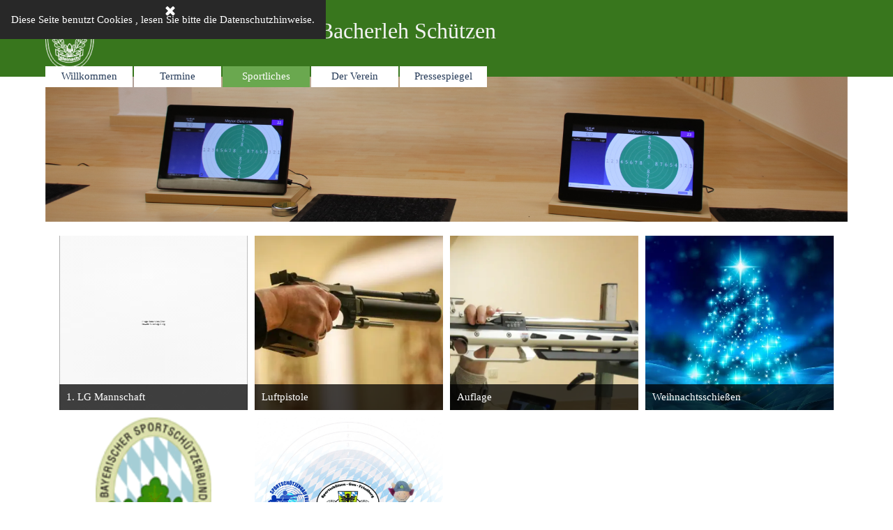

--- FILE ---
content_type: text/html
request_url: https://sv-steinach.de/2016.html
body_size: 4605
content:
<!DOCTYPE html><!-- HTML5 -->
<html prefix="og: http://ogp.me/ns#" lang="de-DE" dir="ltr">
	<head>
		<title>2016 - &quot;Schützenverein Bacherleh Steinach: Gemeinsam ins Ziel!&quot;</title>
		<meta charset="utf-8" />
		<!--[if IE]><meta http-equiv="ImageToolbar" content="False" /><![endif]-->
		<meta name="author" content="Jürgen Schweiger" />
		<meta name="generator" content="Incomedia WebSite X5 Pro 2025.3.4 - www.websitex5.com" />
		<meta name="description" content="Alle Informationen zum Vereinsjahr" />
		<meta name="keywords" content="Alle Informationen zum Vereinsjahr" />
		<meta property="og:locale" content="de" />
		<meta property="og:type" content="website" />
		<meta property="og:url" content="https://www.sv-steinach.de/2016.html" />
		<meta property="og:title" content="2016" />
		<meta property="og:site_name" content="&quot;Schützenverein Bacherleh Steinach: Gemeinsam ins Ziel!&quot;" />
		<meta property="og:description" content="Alle Informationen zum Vereinsjahr" />
		<meta name="viewport" content="width=device-width, initial-scale=1" />
		
		<link rel="stylesheet" href="style/reset.css?2025-3-4-0" media="screen,print" />
		<link rel="stylesheet" href="style/print.css?2025-3-4-0" media="print" />
		<link rel="stylesheet" href="style/style.css?2025-3-4-0" media="screen,print" />
		<link rel="stylesheet" href="style/template.css?2025-3-4-0" media="screen" />
		<link rel="stylesheet" href="res/portfolio.css" />
		<link rel="stylesheet" href="pcss/2016.css?2025-3-4-0-639017692083504721" media="screen,print" />
		<script src="res/jquery.js?2025-3-4-0"></script>
		<script src="res/x5engine.js?2025-3-4-0" data-files-version="2025-3-4-0"></script>
		<script src="res/muuri.min.js"></script><script src="res/portfolio.js"></script>
		<script>
			window.onload = function(){ checkBrowserCompatibility('Der von Ihnen verwendete Browser unterstützt nicht die die Funktionen, die für die Anzeige dieser Website benötigt werden.','Der von Ihnen verwendete Browser unterstützt möglicherweise nicht die die Funktionen, die für die Anzeige dieser Website benötigt werden.','[1]Browser aktualisieren[/1] oder [2]Vorgang fortsetzen[/2].','http://outdatedbrowser.com/'); };
			x5engine.utils.currentPagePath = '2016.html';
			x5engine.boot.push(function () { x5engine.utils.imCodeProtection('Jürgen Schweiger'); });
			x5engine.boot.push(function () { x5engine.imPageToTop.initializeButton({}); });
		</script>
		<link rel="icon" href="favicon.png?2025-3-4-0-639017692083084782" type="image/png" />
	</head>
	<body>
		<div id="imPageExtContainer">
			<div id="imPageIntContainer">
				<a class="screen-reader-only-even-focused" href="#imGoToCont" title="Überspringen Sie das Hauptmenü">Direkt zum Seiteninhalt</a>
				<div id="imHeaderBg"></div>
				<div id="imPage">
					<header id="imHeader">
						<h1 class="imHidden">2016 - &quot;Schützenverein Bacherleh Steinach: Gemeinsam ins Ziel!&quot;</h1>
						<div id="imHeaderObjects"><div id="imHeader_imMenuObject_01_wrapper" class="template-object-wrapper"><!-- UNSEARCHABLE --><a id="imHeader_imMenuObject_01_skip_menu" href="#imHeader_imMenuObject_01_after_menu" class="screen-reader-only-even-focused">Menü überspringen</a><div id="imHeader_imMenuObject_01"><nav id="imHeader_imMenuObject_01_container"><button type="button" class="clear-button-style hamburger-button hamburger-component" aria-label="Menü anzeigen"><span class="hamburger-bar"></span><span class="hamburger-bar"></span><span class="hamburger-bar"></span></button><div class="hamburger-menu-background-container hamburger-component">
	<div class="hamburger-menu-background menu-mobile menu-mobile-animated hidden">
		<button type="button" class="clear-button-style hamburger-menu-close-button" aria-label="Schließen"><span aria-hidden="true">&times;</span></button>
	</div>
</div>
<ul class="menu-mobile-animated hidden">
	<li class="imMnMnFirst imPage" data-link-paths=",/index.html,/">
<div class="label-wrapper">
<div class="label-inner-wrapper">
		<a class="label" href="index.html">
Willkommen		</a>
</div>
</div>
	</li><li class="imMnMnMiddle imPage" data-link-paths=",/termine.html">
<div class="label-wrapper">
<div class="label-inner-wrapper">
		<a class="label" href="termine.html">
Termine		</a>
</div>
</div>
	</li><li class="imMnMnMiddle imLevel"><div class="label-wrapper"><div class="label-inner-wrapper"><span class="label">Sportliches</span><button type="button" class="screen-reader-only clear-button-style toggle-submenu" aria-label="Untermenü anzeigen für Sportliches" aria-expanded="false" onclick="if ($(this).attr('aria-expanded') == 'true') event.stopImmediatePropagation(); $(this).closest('.imLevel').trigger(jQuery.Event($(this).attr('aria-expanded') == 'false' ? 'mouseenter' : 'mouseleave', { originalEvent: event } ));">▼</button></div></div><ul data-original-position="open-bottom" class="open-bottom" style="" >
	<li class="imMnMnFirst imPage" data-link-paths=",/mannschaften.html">
<div class="label-wrapper">
<div class="label-inner-wrapper">
		<a class="label" href="mannschaften.html">
Mannschaften		</a>
</div>
</div>
	</li><li class="imMnMnMiddle imPage" data-link-paths=",/aktuelle-ergebnisse.html">
<div class="label-wrapper">
<div class="label-inner-wrapper">
		<a class="label" href="aktuelle-ergebnisse.html">
Aktuelle Ergebnisse		</a>
</div>
</div>
	</li><li class="imMnMnLast imLevel"><div class="label-wrapper"><div class="label-inner-wrapper"><span class="label">Archiv</span><button type="button" class="screen-reader-only clear-button-style toggle-submenu" aria-label="Untermenü anzeigen für Archiv" aria-expanded="false" onclick="if ($(this).attr('aria-expanded') == 'true') event.stopImmediatePropagation(); $(this).closest('.imLevel').trigger(jQuery.Event($(this).attr('aria-expanded') == 'false' ? 'mouseenter' : 'mouseleave', { originalEvent: event } ));">▼</button></div></div><ul data-original-position="open-right" class="open-right" style="" >
	<li class="imMnMnFirst imPage" data-link-paths=",/2025.html">
<div class="label-wrapper">
<div class="label-inner-wrapper">
		<a class="label" href="2025.html">
2025		</a>
</div>
</div>
	</li><li class="imMnMnMiddle imPage" data-link-paths=",/2024.html">
<div class="label-wrapper">
<div class="label-inner-wrapper">
		<a class="label" href="2024.html">
2024		</a>
</div>
</div>
	</li><li class="imMnMnMiddle imPage" data-link-paths=",/2023.html">
<div class="label-wrapper">
<div class="label-inner-wrapper">
		<a class="label" href="2023.html">
2023		</a>
</div>
</div>
	</li><li class="imMnMnMiddle imPage" data-link-paths=",/2022.html">
<div class="label-wrapper">
<div class="label-inner-wrapper">
		<a class="label" href="2022.html">
2022		</a>
</div>
</div>
	</li><li class="imMnMnMiddle imPage" data-link-paths=",/2021.html">
<div class="label-wrapper">
<div class="label-inner-wrapper">
		<a class="label" href="2021.html">
2021		</a>
</div>
</div>
	</li><li class="imMnMnMiddle imPage" data-link-paths=",/2020.html">
<div class="label-wrapper">
<div class="label-inner-wrapper">
		<a class="label" href="2020.html">
2020		</a>
</div>
</div>
	</li><li class="imMnMnMiddle imPage" data-link-paths=",/2019.html">
<div class="label-wrapper">
<div class="label-inner-wrapper">
		<a class="label" href="2019.html">
2019		</a>
</div>
</div>
	</li><li class="imMnMnMiddle imPage" data-link-paths=",/2018.html">
<div class="label-wrapper">
<div class="label-inner-wrapper">
		<a class="label" href="2018.html">
2018		</a>
</div>
</div>
	</li><li class="imMnMnMiddle imPage" data-link-paths=",/2017.html">
<div class="label-wrapper">
<div class="label-inner-wrapper">
		<a class="label" href="2017.html">
2017		</a>
</div>
</div>
	</li><li class="imMnMnMiddle imPage" data-link-paths=",/2016.html">
<div class="label-wrapper">
<div class="label-inner-wrapper">
		<a class="label" href="2016.html">
2016		</a>
</div>
</div>
	</li><li class="imMnMnMiddle imPage" data-link-paths=",/2015.html">
<div class="label-wrapper">
<div class="label-inner-wrapper">
		<a class="label" href="2015.html">
2015		</a>
</div>
</div>
	</li><li class="imMnMnMiddle imPage" data-link-paths=",/2014.html">
<div class="label-wrapper">
<div class="label-inner-wrapper">
		<a class="label" href="2014.html">
2014		</a>
</div>
</div>
	</li><li class="imMnMnMiddle imPage" data-link-paths=",/2013.html">
<div class="label-wrapper">
<div class="label-inner-wrapper">
		<a class="label" href="2013.html">
2013		</a>
</div>
</div>
	</li><li class="imMnMnMiddle imPage" data-link-paths=",/2012.html">
<div class="label-wrapper">
<div class="label-inner-wrapper">
		<a class="label" href="2012.html">
2012		</a>
</div>
</div>
	</li><li class="imMnMnMiddle imPage" data-link-paths=",/2011.html">
<div class="label-wrapper">
<div class="label-inner-wrapper">
		<a class="label" href="2011.html">
2011		</a>
</div>
</div>
	</li><li class="imMnMnMiddle imPage" data-link-paths=",/2010.html">
<div class="label-wrapper">
<div class="label-inner-wrapper">
		<a class="label" href="2010.html">
2010		</a>
</div>
</div>
	</li><li class="imMnMnMiddle imPage" data-link-paths=",/2009.html">
<div class="label-wrapper">
<div class="label-inner-wrapper">
		<a class="label" href="2009.html">
2009		</a>
</div>
</div>
	</li><li class="imMnMnMiddle imPage" data-link-paths=",/2008.html">
<div class="label-wrapper">
<div class="label-inner-wrapper">
		<a class="label" href="2008.html">
2008		</a>
</div>
</div>
	</li><li class="imMnMnMiddle imPage" data-link-paths=",/2007.html">
<div class="label-wrapper">
<div class="label-inner-wrapper">
		<a class="label" href="2007.html">
2007		</a>
</div>
</div>
	</li><li class="imMnMnLast imPage" data-link-paths=",/1961---2003.html">
<div class="label-wrapper">
<div class="label-inner-wrapper">
		<a class="label" href="1961---2003.html">
1961 - 2003		</a>
</div>
</div>
	</li></ul></li></ul></li><li class="imMnMnMiddle imLevel"><div class="label-wrapper"><div class="label-inner-wrapper"><span class="label">Der Verein</span><button type="button" class="screen-reader-only clear-button-style toggle-submenu" aria-label="Untermenü anzeigen für Der Verein" aria-expanded="false" onclick="if ($(this).attr('aria-expanded') == 'true') event.stopImmediatePropagation(); $(this).closest('.imLevel').trigger(jQuery.Event($(this).attr('aria-expanded') == 'false' ? 'mouseenter' : 'mouseleave', { originalEvent: event } ));">▼</button></div></div><ul data-original-position="open-bottom" class="open-bottom" style="" >
	<li class="imMnMnFirst imPage" data-link-paths=",/allgemeines.html">
<div class="label-wrapper">
<div class="label-inner-wrapper">
		<a class="label" href="allgemeines.html">
Allgemeines		</a>
</div>
</div>
	</li><li class="imMnMnMiddle imPage" data-link-paths=",/koenige---scheiben.html">
<div class="label-wrapper">
<div class="label-inner-wrapper">
		<a class="label" href="koenige---scheiben.html">
Könige / Scheiben		</a>
</div>
</div>
	</li><li class="imMnMnMiddle imPage" data-link-paths=",/fahne---chronik.html">
<div class="label-wrapper">
<div class="label-inner-wrapper">
		<a class="label" href="fahne---chronik.html">
Fahne / Chronik		</a>
</div>
</div>
	</li><li class="imMnMnMiddle imPage" data-link-paths=",/vereinsleben.html">
<div class="label-wrapper">
<div class="label-inner-wrapper">
		<a class="label" href="vereinsleben.html">
Vereinsleben		</a>
</div>
</div>
	</li><li class="imMnMnLast imPage" data-link-paths=",/getroffen.html">
<div class="label-wrapper">
<div class="label-inner-wrapper">
		<a class="label" href="getroffen.html">
getroffen		</a>
</div>
</div>
	</li></ul></li><li class="imMnMnLast imPage" data-link-paths=",/pressespiegel.html">
<div class="label-wrapper">
<div class="label-inner-wrapper">
		<a class="label" href="pressespiegel.html">
Pressespiegel		</a>
</div>
</div>
	</li></ul></nav></div><a id="imHeader_imMenuObject_01_after_menu" class="screen-reader-only-even-focused"></a><!-- UNSEARCHABLE END --><script>
var imHeader_imMenuObject_01_settings = {
	'menuId': 'imHeader_imMenuObject_01',
	'responsiveMenuEffect': 'slide',
	'responsiveMenuLevelOpenEvent': 'mouseover',
	'animationDuration': 1000,
}
x5engine.boot.push(function(){x5engine.initMenu(imHeader_imMenuObject_01_settings)});
$(function () {
    $('#imHeader_imMenuObject_01_container ul li').not('.imMnMnSeparator').each(function () {
        $(this).on('mouseenter', function (evt) {
            if (!evt.originalEvent) {
                evt.stopImmediatePropagation();
                evt.preventDefault();
                return;
            }
        });
    });
});
$(function () {$('#imHeader_imMenuObject_01_container ul li').not('.imMnMnSeparator').each(function () {    var $this = $(this), timeout = 0;    $this.on('mouseenter', function () {        if($(this).parents('#imHeader_imMenuObject_01_container-menu-opened').length > 0) return;         clearTimeout(timeout);        setTimeout(function () { $this.children('ul, .multiple-column').stop(false, false).fadeIn(); }, 250);    }).on('mouseleave', function () {        if($(this).parents('#imHeader_imMenuObject_01_container-menu-opened').length > 0) return;         timeout = setTimeout(function () { $this.children('ul, .multiple-column').stop(false, false).fadeOut(); }, 250);    });});});

</script>
</div><div id="imHeader_imObjectImage_02_wrapper" class="template-object-wrapper"><div id="imHeader_imObjectImage_02"><div id="imHeader_imObjectImage_02_container"><a href="index.html" onclick="return x5engine.utils.location('index.html', null, false)"><img src="images/Grafik5-logo-in-weisz2_9trf9rtw.webp" alt="" width="70" height="96" />
</a></div></div></div><div id="imHeader_imTextObject_04_wrapper" class="template-object-wrapper"><div id="imHeader_imTextObject_04">
	<div data-index="0"  class="text-tab-content grid-prop current-tab "  id="imHeader_imTextObject_04_tab0" style="opacity: 1; " role="tabpanel" tabindex="0">
		<div class="text-inner">
			<div class="imTACenter"><span class="fs24lh1-5 cf1 ff1">Willkommen bei den Bacherleh Schützen</span></div>
		</div>
	</div>

</div>
</div><div id="imHeader_imObjectImage_05_wrapper" class="template-object-wrapper"><div id="imHeader_imObjectImage_05"><div id="imHeader_imObjectImage_05_container"><a href="index.html" onclick="return x5engine.utils.location('index.html', null, false)"><img src="images/Grafik5-logo-in-weisz2_9trf9rtw.webp" alt="" width="70" height="96" />
</a></div></div></div></div>
					</header>
					<div id="imStickyBarContainer">
						<div id="imStickyBarGraphics"></div>
						<div id="imStickyBar">
							<div id="imStickyBarObjects"></div>
						</div>
					</div>
					<div id="imSideBar">
						<div id="imSideBarObjects"></div>
					</div>
					<div id="imContentGraphics"></div>
					<main id="imContent">
						<a id="imGoToCont"></a>
						<div id="imPageRow_1" class="imPageRow">
						<div style="position: absolute; top: 0; left: 0; right: 0; bottom: 0; overflow: hidden;"><div id="imPageRowGraphics_1" class="imContentDataContainer" ></div></div>
						</div>
						<div id="imCell_19" class=""> <div id="imCellStyleGraphics_19" ></div><div id="imCellStyleBorders_19"></div><div id="imTextObject_44_19">
							<div data-index="0"  class="text-tab-content grid-prop current-tab "  id="imTextObject_44_19_tab0" style="opacity: 1; " role="tabpanel" tabindex="0">
								<div class="text-inner">
									 &nbsp;&nbsp;<div><br></div><div><br><div><br></div><div><br></div><div> &nbsp;&nbsp;</div><div><br></div></div>
								</div>
							</div>
						
						</div>
						</div><div id="imPageRow_2" class="imPageRow">
						
						</div>
						<div id="imPageRow_3" class="imPageRow">
						
						</div>
						<div id="imCell_20" class=""> <div id="imCellStyleGraphics_20" ></div><div id="imCellStyleBorders_20"></div><div id="imObjectPortfolio_44_20">
						  <div class="portfolio">
						    <div class="portfolio__container">
						      <div class="portfolio__container-items hidden" role="region" aria-live="polite">
						<div class="portfolio__card a2z6edxe overlay-effect-follow image-effect-rotate" data-index="0" data-ts="" data-category-id="a2z6edxe" data-category-text="Kategorie 1">
						  <div class="portfolio__content">
						    <img src="images/Gewehr-Anschlag-2.webp" alt="" width="1110" height="1037">
						    <div class="portfolio__card__bottom-bar">
						      <div class="portfolio__card__bottom-bar__title">1. LG Mannschaft </div>
						    </div>
						    <div class="portfolio__card__overlay">
						      <div class="portfolio__card__overlay__content">
						          <div class="portfolio__card__overlay__title" tabindex="0" role="heading">1. LG Mannschaft</div>
						          <div class="portfolio__card__overlay__button"> <a href="files/2015-2016-RWK-LG-1.pdf" onclick="return x5engine.imShowBox({ media:[{type: 'iframe', url: 'files/2015-2016-RWK-LG-1.pdf', width: 1920, height: 1080, description: ''}]}, 0, this);">Ergebnisse</a></div>
						      </div>
						    </div>
						  </div>
						</div><div class="portfolio__card a2z6edxe overlay-effect-follow image-effect-rotate" data-index="1" data-ts="" data-category-id="a2z6edxe" data-category-text="Kategorie 1">
						  <div class="portfolio__content">
						    <img src="images/Luftpistole.webp" alt="" width="534" height="356">
						    <div class="portfolio__card__bottom-bar">
						      <div class="portfolio__card__bottom-bar__title">Luftpistole </div>
						    </div>
						    <div class="portfolio__card__overlay">
						      <div class="portfolio__card__overlay__content">
						          <div class="portfolio__card__overlay__title" tabindex="0" role="heading">Luftpistole</div>
						          <div class="portfolio__card__overlay__button"> <a href="files/2015-2016-RWK-LP-1.pdf" onclick="return x5engine.imShowBox({ media:[{type: 'iframe', url: 'files/2015-2016-RWK-LP-1.pdf', width: 1920, height: 1080, description: ''}]}, 0, this);">Ergebnisse</a></div>
						      </div>
						    </div>
						  </div>
						</div><div class="portfolio__card a2z6edxe overlay-effect-follow image-effect-rotate" data-index="2" data-ts="" data-category-id="a2z6edxe" data-category-text="Kategorie 1">
						  <div class="portfolio__content">
						    <img src="images/Auflage-4.webp" alt="" width="821" height="929">
						    <div class="portfolio__card__bottom-bar">
						      <div class="portfolio__card__bottom-bar__title">Auflage </div>
						    </div>
						    <div class="portfolio__card__overlay">
						      <div class="portfolio__card__overlay__content">
						          <div class="portfolio__card__overlay__title" tabindex="0" role="heading">Auflage</div>
						          <div class="portfolio__card__overlay__button"> <a href="files/RWK-Auflage-2016.pdf" onclick="return x5engine.imShowBox({ media:[{type: 'iframe', url: 'files/RWK-Auflage-2016.pdf', width: 1920, height: 1080, description: ''}]}, 0, this);">RWK Auflage Mannschaft</a></div>
						      </div>
						    </div>
						  </div>
						</div><div class="portfolio__card a2z6edxe overlay-effect-follow image-effect-rotate" data-index="3" data-ts="" data-category-id="a2z6edxe" data-category-text="Kategorie 1">
						  <div class="portfolio__content">
						    <img src="images/Weihnachten-1_3xm0cpja.webp" alt="" width="726" height="484">
						    <div class="portfolio__card__bottom-bar">
						      <div class="portfolio__card__bottom-bar__title">Weihnachtsschießen </div>
						    </div>
						    <div class="portfolio__card__overlay">
						      <div class="portfolio__card__overlay__content">
						          <div class="portfolio__card__overlay__title" tabindex="0" role="heading">Weihnachtsschießen</div>
						          <div class="portfolio__card__overlay__description" tabindex="0">König, Scheiben, Pokale</div>
						          <div class="portfolio__card__overlay__button"> <a href="files/Koenig-Ergebnisse16.pdf" onclick="return x5engine.imShowBox({ media:[{type: 'iframe', url: 'files/Koenig-Ergebnisse16.pdf', width: 1920, height: 1080, description: ''}]}, 0, this);">König, Scheiben, Pokale</a></div>
						          <div class="portfolio__card__overlay__button"> <a href="files/Preis-Weihnachtsschiessen-2016.pdf" onclick="return x5engine.imShowBox({ media:[{type: 'iframe', url: 'files/Preis-Weihnachtsschiessen-2016.pdf', width: 1920, height: 1080, description: ''}]}, 0, this);">Preisschiessen</a></div>
						      </div>
						    </div>
						  </div>
						</div><div class="portfolio__card a2z6edxe overlay-effect-follow image-effect-rotate" data-index="4" data-ts="" data-category-id="a2z6edxe" data-category-text="Kategorie 1">
						  <div class="portfolio__content">
						    <img src="images/bssb-klein-Ecking_kzzcxzs8.webp" alt="" width="358" height="358">
						    <div class="portfolio__card__bottom-bar">
						      <div class="portfolio__card__bottom-bar__title">Bayerische Meisterschaften 2019 </div>
						    </div>
						    <div class="portfolio__card__overlay">
						      <div class="portfolio__card__overlay__content">
						          <div class="portfolio__card__overlay__title" tabindex="0" role="heading">Bayerische Meisterschaften 2019</div>
						          <div class="portfolio__card__overlay__button"> <a href="files/Bayerische-Meisterschaft-2016.pdf" onclick="return x5engine.imShowBox({ media:[{type: 'iframe', url: 'files/Bayerische-Meisterschaft-2016.pdf', width: 1920, height: 1080, description: ''}]}, 0, this);">Ergebnisse Bayerische Meisterschaft</a></div>
						          <div class="portfolio__card__overlay__button"> <a href="files/Oberbayerische-Meisterschaft-2016.pdf" onclick="return x5engine.imShowBox({ media:[{type: 'iframe', url: 'files/Oberbayerische-Meisterschaft-2016.pdf', width: 1920, height: 1080, description: ''}]}, 0, this);">Ergebnisse Oberbayerische Meisterschaft</a></div>
						      </div>
						    </div>
						  </div>
						</div><div class="portfolio__card a2z6edxe overlay-effect-follow image-effect-rotate" data-index="5" data-ts="" data-category-id="a2z6edxe" data-category-text="Kategorie 1">
						  <div class="portfolio__content">
						    <img src="images/Gau-FFB-neu_y79boj0p.webp" alt="" width="950" height="959">
						    <div class="portfolio__card__bottom-bar">
						      <div class="portfolio__card__bottom-bar__title">Gaumeisterschaft </div>
						    </div>
						    <div class="portfolio__card__overlay">
						      <div class="portfolio__card__overlay__content">
						          <div class="portfolio__card__overlay__title" tabindex="0" role="heading">Gaumeisterschaft</div>
						          <div class="portfolio__card__overlay__button"> <a href="files/Gauschieszen-Auflage-2016.pdf" onclick="return x5engine.imShowBox({ media:[{type: 'iframe', url: 'files/Gauschieszen-Auflage-2016.pdf', width: 1920, height: 1080, description: ''}]}, 0, this);">Auflage Mannschaft</a></div>
						      </div>
						    </div>
						  </div>
						</div>      </div>
						    </div>
						  </div>
						</div><script>
						  x5engine.boot.push(function () {
						    let sizes = {};
						    sizes['ea2f0ee4d5cbb25e1ee6c7c4378fee7b'] = {};
						    sizes['ea2f0ee4d5cbb25e1ee6c7c4378fee7b']['items_per_row'] = '4';
						    sizes['ea2f0ee4d5cbb25e1ee6c7c4378fee7b']['width'] = '1110px';
						    sizes['ea2f0ee4d5cbb25e1ee6c7c4378fee7b']['height'] = '510px';
						    sizes['ea2f0ee4d5cbb25e1ee6c7c4378fee7b']['breakpoint_min'] = '1150px';
						    sizes['d2f9bff7f63c0d6b7c7d55510409c19b'] = {};
						    sizes['d2f9bff7f63c0d6b7c7d55510409c19b']['items_per_row'] = '3';
						    sizes['d2f9bff7f63c0d6b7c7d55510409c19b']['width'] = '688px';
						    sizes['d2f9bff7f63c0d6b7c7d55510409c19b']['height'] = '510px';
						    sizes['d2f9bff7f63c0d6b7c7d55510409c19b']['breakpoint_min'] = '720px';
						    sizes['d2f9bff7f63c0d6b7c7d55510409c19b']['breakpoint_max'] = '1149.9px';
						    sizes['72e5146e7d399bc2f8a12127e43469f1'] = {};
						    sizes['72e5146e7d399bc2f8a12127e43469f1']['items_per_row'] = '2';
						    sizes['72e5146e7d399bc2f8a12127e43469f1']['width'] = '452px';
						    sizes['72e5146e7d399bc2f8a12127e43469f1']['height'] = '770px';
						    sizes['72e5146e7d399bc2f8a12127e43469f1']['breakpoint_min'] = '480px';
						    sizes['72e5146e7d399bc2f8a12127e43469f1']['breakpoint_max'] = '719.9px';
						    sizes['5ecdcca63de80fd3d4fbb36295d22b7d'] = {};
						    sizes['5ecdcca63de80fd3d4fbb36295d22b7d']['items_per_row'] = '1';
						    sizes['5ecdcca63de80fd3d4fbb36295d22b7d']['width'] = '0px';
						    sizes['5ecdcca63de80fd3d4fbb36295d22b7d']['height'] = '1550px';
						    sizes['5ecdcca63de80fd3d4fbb36295d22b7d']['breakpoint_max'] = '479.9px';
						    new portfolio( {
						      id: 'imObjectPortfolio_44_20',
						      sizes: sizes,
						      items_margin_hor: '10px', 
						      items_margin_ver: '10px', 
						      items_height: '250px',
						      items_effect : 'fade'
						    });
						  })
						</script></div>
					</main>
					<div id="imFooterBg"></div>
					<footer id="imFooter">
						<div id="imFooterObjects"><div id="imFooter_imTextObject_01_wrapper" class="template-object-wrapper"><div id="imFooter_imTextObject_01">
	<div data-index="0"  class="text-tab-content grid-prop current-tab "  id="imFooter_imTextObject_01_tab0" style="opacity: 1; " role="tabpanel" tabindex="0">
		<div class="text-inner">
			<div class="imTALeft"><span class="fs11lh1-5 cf1">Schützenverein Bacherleh Steinach e.V.</span></div><div class="imTALeft"><span class="fs11lh1-5 cf1">1. Vorstand Patrick Menhart</span></div><div class="imTALeft"><span class="fs11lh1-5 cf1">Hausener Straße 24</span></div><div class="imTALeft"><span class="fs11lh1-5 cf1">86504 Merching OT Steinach</span></div>
		</div>
	</div>

</div>
</div><div id="imFooter_imTextObject_03_wrapper" class="template-object-wrapper"><div id="imFooter_imTextObject_03">
	<div data-index="0"  class="text-tab-content grid-prop current-tab "  id="imFooter_imTextObject_03_tab0" style="opacity: 1; " role="tabpanel" tabindex="0">
		<div class="text-inner">
			<div class="imTACenter"><span class="fs11lh1-5"><a href="files/Impressum.pdf" onclick="return x5engine.imShowBox({ media:[{type: 'iframe', url: 'files/Impressum.pdf', width: 1920, height: 1080, description: ''}]}, 0, this);" class="imCssLink">Datenschutz Impressum</a></span></div>
		</div>
	</div>

</div>
</div><div id="imFooter_imTextObject_04_wrapper" class="template-object-wrapper"><div id="imFooter_imTextObject_04">
	<div data-index="0"  class="text-tab-content grid-prop current-tab "  id="imFooter_imTextObject_04_tab0" style="opacity: 1; " role="tabpanel" tabindex="0">
		<div class="text-inner">
			<div class="imTACenter"><span class="fs11lh1-5"><a href="files/Vereinssatzung_2018.pdf" onclick="return x5engine.imShowBox({ media:[{type: 'iframe', url: 'files/Vereinssatzung_2018.pdf', width: 1920, height: 1080, description: ''}]}, 0, this);" class="imCssLink">Satzung</a></span></div>
		</div>
	</div>

</div>
</div></div>
					</footer>
				</div>
				<span class="screen-reader-only-even-focused" style="bottom: 0;"><a href="#imGoToCont" title="Lesen Sie den Inhalt der Seite noch einmal durch">Zurück zum Seiteninhalt</a></span>
			</div>
		</div>
		
		<noscript class="imNoScript"><div class="alert alert-red">Um diese Website nutzen zu können, aktivieren Sie bitte JavaScript.</div></noscript>
	</body>
</html>


--- FILE ---
content_type: text/css
request_url: https://sv-steinach.de/pcss/2016.css?2025-3-4-0-639017692083504721
body_size: 5797
content:
#imPage{display:grid;grid-template-columns:minmax(0,1fr) 1150px minmax(0,1fr);grid-template-rows:110px auto 100px}#imHeader{display:block;grid-column:2/3;grid-row:1/2}#imFooter{display:block;grid-column:2/3;grid-row:3/4}#imSideBar{display:none}#imContent{display:block;grid-column:1/4;grid-row:2/3}#imContentGraphics{display:block;grid-column:2/3;grid-row:2/3}@media(max-width:1149.9px) and (min-width:720px){#imPage{display:grid;grid-template-columns:minmax(0,1fr) 720px minmax(0,1fr);grid-template-rows:115px auto 100px}#imHeader{display:block;grid-column:2/3;grid-row:1/2}#imFooter{display:block;grid-column:2/3;grid-row:3/4}#imSideBar{display:none}#imContent{display:block;grid-column:1/4;grid-row:2/3}#imContentGraphics{display:block;grid-column:2/3;grid-row:2/3}}@media(max-width:719.9px) and (min-width:480px){#imPage{display:grid;grid-template-columns:minmax(0,1fr) 480px minmax(0,1fr);grid-template-rows:115px auto 100px}#imHeader{display:block;grid-column:2/3;grid-row:1/2}#imFooter{display:block;grid-column:2/3;grid-row:3/4}#imSideBar{display:none}#imContent{display:block;grid-column:1/4;grid-row:2/3}#imContentGraphics{display:block;grid-column:2/3;grid-row:2/3}}@media(max-width:479.9px){#imPage{display:grid;grid-template-columns:0 minmax(0,1fr) 0;grid-template-rows:125px auto 100px}#imHeader{display:block;grid-column:2/3;grid-row:1/2}#imFooter{display:block;grid-column:2/3;grid-row:3/4}#imSideBar{display:none}#imContent{display:block;grid-column:1/4;grid-row:2/3}#imContentGraphics{display:block;grid-column:2/3;grid-row:2/3}}#imContent{display:grid;grid-template-columns:minmax(0,1fr) 47.917px 47.917px 47.917px 47.917px 47.917px 47.917px 47.917px 47.917px 47.917px 47.917px 47.917px 47.917px 47.917px 47.917px 47.917px 47.917px 47.917px 47.917px 47.917px 47.917px 47.917px 47.917px 47.917px 47.917px minmax(0,1fr);grid-template-rows:auto auto auto auto}#imContent>header{display:block;grid-column:2/26;grid-row:1/2}#imGoToCont{display:block;grid-column:2/3;grid-row:1/2}#imCell_19{display:grid;grid-column:14/26;grid-row:2/3}#imCell_20{display:grid;grid-column:2/26;grid-row:4/5}#imPageRow_1{display:block;grid-column:2/26;grid-row:2/3}#imPageRow_2{display:none}#imPageRow_3{display:block;grid-column:2/26;grid-row:4/5}@media(max-width:1149.9px) and (min-width:720px){#imContent{display:grid;grid-template-columns:minmax(0,1fr) 30px 30px 30px 30px 30px 30px 30px 30px 30px 30px 30px 30px 30px 30px 30px 30px 30px 30px 30px 30px 30px 30px 30px 30px minmax(0,1fr);grid-template-rows:auto auto auto auto}#imContent>header{display:block;grid-column:2/26;grid-row:1/2}#imGoToCont{display:block;grid-column:2/3;grid-row:1/2}#imCell_19{display:grid;grid-column:14/26;grid-row:2/3}#imCell_20{display:grid;grid-column:2/26;grid-row:4/5}#imPageRow_1{display:block;grid-column:2/26;grid-row:2/3}#imPageRow_2{display:none}#imPageRow_3{display:block;grid-column:2/26;grid-row:4/5}}@media(max-width:719.9px) and (min-width:480px){#imContent{display:grid;grid-template-columns:minmax(0,1fr) 20px 20px 20px 20px 20px 20px 20px 20px 20px 20px 20px 20px 20px 20px 20px 20px 20px 20px 20px 20px 20px 20px 20px 20px minmax(0,1fr);grid-template-rows:auto auto auto auto auto auto}#imContent>header{display:block;grid-column:2/26;grid-row:1/2}#imGoToCont{display:block;grid-column:2/3;grid-row:1/2}#imCell_19{display:grid;grid-column:2/26;grid-row:2/3}#imCell_20{display:grid;grid-column:2/26;grid-row:6/7}#imPageRow_1{display:block;grid-column:2/26;grid-row:2/3}#imPageRow_2{display:none}#imPageRow_3{display:block;grid-column:2/26;grid-row:6/7}}@media(max-width:479.9px){#imContent{display:grid;grid-template-columns:0 minmax(0,1fr) minmax(0,1fr) minmax(0,1fr) minmax(0,1fr) minmax(0,1fr) minmax(0,1fr) minmax(0,1fr) minmax(0,1fr) minmax(0,1fr) minmax(0,1fr) minmax(0,1fr) minmax(0,1fr) minmax(0,1fr) minmax(0,1fr) minmax(0,1fr) minmax(0,1fr) minmax(0,1fr) minmax(0,1fr) minmax(0,1fr) minmax(0,1fr) minmax(0,1fr) minmax(0,1fr) minmax(0,1fr) minmax(0,1fr) 0;grid-template-rows:auto auto auto}#imContent>header{display:block;grid-column:2/26;grid-row:1/2}#imGoToCont{display:block;grid-column:2/3;grid-row:1/2}#imCell_19{display:grid;grid-column:2/26;grid-row:2/3}#imCell_20{display:grid;grid-column:2/26;grid-row:3/4}#imPageRow_1{display:block;grid-column:2/26;grid-row:2/3}#imPageRow_2{display:none}#imPageRow_3{display:block;grid-column:2/26;grid-row:3/4}}#imHeader_imCell_1{grid-template-columns:100%;position:relative;box-sizing:border-box}#imHeader_imMenuObject_01{position:relative;max-width:100%;box-sizing:border-box;z-index:103}#imHeader_imCellStyleGraphics_1{grid-row:1/-1;grid-column:1/-1;background-color:transparent}#imHeader_imCellStyleBorders_1{grid-row:1/-1;grid-column:1/-1;z-index:102}.label-wrapper .menu-item-icon{max-height:100%;position:absolute;top:0;bottom:0;inset-inline-start:3px;margin:auto;z-index:0}.im-menu-opened #imStickyBarContainer,.im-menu-opened #imPageToTop{visibility:hidden!important}#imHeader_imCell_2{grid-template-columns:100%;position:relative;box-sizing:border-box}#imHeader_imObjectImage_02{position:relative;max-width:100%;box-sizing:border-box;z-index:3}#imHeader_imCellStyleGraphics_2{grid-row:1/-1;grid-column:1/-1;background-color:transparent}#imHeader_imCellStyleBorders_2{grid-row:1/-1;grid-column:1/-1;z-index:2}#imHeader_imObjectImage_02{vertical-align:top;margin-top:0;margin-bottom:0;margin-inline-start:auto;margin-inline-end:auto}#imHeader_imObjectImage_02 #imHeader_imObjectImage_02_container img{width:100%;height:auto;vertical-align:top}#imHeader_imCell_4{grid-template-columns:100%;position:relative;box-sizing:border-box}#imHeader_imTextObject_04{position:relative;max-width:100%;box-sizing:border-box;z-index:3}#imHeader_imCellStyleGraphics_4{grid-row:1/-1;grid-column:1/-1;background-color:transparent}#imHeader_imCellStyleBorders_4{grid-row:1/-1;grid-column:1/-1;z-index:2}#imHeader_imTextObject_04{width:100%}#imHeader_imTextObject_04{font-style:normal;font-weight:normal;line-height:24px}#imHeader_imTextObject_04_tab0 div{line-height:24px}#imHeader_imTextObject_04_tab0 .imHeading1{line-height:72px}#imHeader_imTextObject_04_tab0 .imHeading2{line-height:56px}#imHeader_imTextObject_04_tab0 .imHeading3{line-height:48px}#imHeader_imTextObject_04_tab0 .imHeading4{line-height:40px}#imHeader_imTextObject_04_tab0 .imHeading5{line-height:36px}#imHeader_imTextObject_04_tab0 .imHeading6{line-height:32px}#imHeader_imTextObject_04_tab0 ul{list-style:disc;margin:0;padding:0;overflow:hidden}#imHeader_imTextObject_04_tab0 ul ul{list-style:square;padding-block:0;padding-inline:20px 0}#imHeader_imTextObject_04_tab0 ul ul ul{list-style:circle}#imHeader_imTextObject_04_tab0 ul li,ol li{margin-block:0;margin-inline:40px 0;padding:0}#imHeader_imTextObject_04_tab0 ol{list-style:decimal;margin:0;padding:0}#imHeader_imTextObject_04_tab0 ol ol{list-style:lower-alpha;padding-block:0;padding-inline:20px 0}#imHeader_imTextObject_04_tab0 blockquote{margin-block:0;margin-inline:15px 0;padding:0;border:0}#imHeader_imTextObject_04_tab0 table{border:0;padding:0;border-collapse:collapse}#imHeader_imTextObject_04_tab0 table td{border:1px solid #000;word-wrap:break-word;padding:4px 3px;margin:0;vertical-align:middle}#imHeader_imTextObject_04_tab0 p{margin:0;padding:0}#imHeader_imTextObject_04_tab0 .inline-block{display:inline-block}#imHeader_imTextObject_04_tab0 sup{vertical-align:super;font-size:smaller}#imHeader_imTextObject_04_tab0 sub{vertical-align:sub;font-size:smaller}#imHeader_imTextObject_04_tab0 img{border:0;margin:0;vertical-align:text-bottom}#imHeader_imTextObject_04_tab0 .fleft{float:left;float:inline-start;vertical-align:baseline}#imHeader_imTextObject_04_tab0 .fright{float:right;float:inline-end;vertical-align:baseline}#imHeader_imTextObject_04_tab0 img.fleft{margin-inline-end:15px}#imHeader_imTextObject_04_tab0 img.fright{margin-inline-start:15px}#imHeader_imTextObject_04_tab0 .imTALeft{text-align:start}#imHeader_imTextObject_04_tab0 .imTARight{text-align:end}#imHeader_imTextObject_04_tab0 .imTACenter{text-align:center}#imHeader_imTextObject_04_tab0 .imTAJustify{text-align:justify}#imHeader_imTextObject_04_tab0 .imUl{text-decoration:underline}#imHeader_imTextObject_04_tab0 .imStrike{text-decoration:line-through}#imHeader_imTextObject_04_tab0 .imUlStrike{text-decoration:underline line-through}#imHeader_imTextObject_04_tab0 .imVt{vertical-align:top}#imHeader_imTextObject_04_tab0 .imVc{vertical-align:middle}#imHeader_imTextObject_04_tab0 .imVb{vertical-align:bottom}#imHeader_imTextObject_04_tab0 hr{border:solid;border-block-width:1px 0;border-inline-width:0}#imHeader_imTextObject_04_tab0 .fs24lh1-5{vertical-align:baseline;font-size:24pt;line-height:48px}#imHeader_imTextObject_04_tab0 .cf1{color:#f3f3f3}#imHeader_imTextObject_04_tab0 .ff1{font-family:'Comic Sans MS'}#imHeader_imTextObject_04 .text-container{width:100%}#imHeader_imTextObject_04 .text-container{margin:0 auto;position:relative;overflow:hidden;display:grid;grid-template-rows:1fr;grid-template-columns:1fr;background-color:rgba(255,255,255,1);border-style:solid;border-color:rgba(169,169,169,1)}#imHeader_imTextObject_04 .text-container .grid-prop.current-tab{z-index:1;opacity:1}#imHeader_imTextObject_04 .text-container .grid-prop{grid-area:1/1/2/2;opacity:0;box-sizing:border-box;position:relative}#imHeader_imTextObject_04 .text-container .text-tab-content.detach{position:absolute;top:0;inset-inline-start:0;width:100%;display:none}#imHeader_imCell_5{grid-template-columns:100%;position:relative;box-sizing:border-box}#imHeader_imObjectImage_05{position:relative;max-width:100%;box-sizing:border-box;z-index:3}#imHeader_imCellStyleGraphics_5{grid-row:1/-1;grid-column:1/-1;background-color:transparent}#imHeader_imCellStyleBorders_5{grid-row:1/-1;grid-column:1/-1;z-index:2}#imHeader_imObjectImage_05{vertical-align:top;margin-top:0;margin-bottom:0;margin-inline-start:auto;margin-inline-end:auto}#imHeader_imObjectImage_05 #imHeader_imObjectImage_05_container img{width:100%;height:auto;vertical-align:top}#imFooter_imCell_1{grid-template-columns:100%;position:relative;box-sizing:border-box}#imFooter_imTextObject_01{position:relative;max-width:100%;box-sizing:border-box;z-index:3}#imFooter_imCellStyleGraphics_1{grid-row:1/-1;grid-column:1/-1;background-color:transparent}#imFooter_imCellStyleBorders_1{grid-row:1/-1;grid-column:1/-1;z-index:2}#imFooter_imTextObject_01{width:100%}#imFooter_imTextObject_01{font-style:normal;font-weight:normal;line-height:24px}#imFooter_imTextObject_01_tab0 div{line-height:24px}#imFooter_imTextObject_01_tab0 .imHeading1{line-height:72px}#imFooter_imTextObject_01_tab0 .imHeading2{line-height:56px}#imFooter_imTextObject_01_tab0 .imHeading3{line-height:48px}#imFooter_imTextObject_01_tab0 .imHeading4{line-height:40px}#imFooter_imTextObject_01_tab0 .imHeading5{line-height:36px}#imFooter_imTextObject_01_tab0 .imHeading6{line-height:32px}#imFooter_imTextObject_01_tab0 ul{list-style:disc;margin:0;padding:0;overflow:hidden}#imFooter_imTextObject_01_tab0 ul ul{list-style:square;padding-block:0;padding-inline:20px 0}#imFooter_imTextObject_01_tab0 ul ul ul{list-style:circle}#imFooter_imTextObject_01_tab0 ul li,ol li{margin-block:0;margin-inline:40px 0;padding:0}#imFooter_imTextObject_01_tab0 ol{list-style:decimal;margin:0;padding:0}#imFooter_imTextObject_01_tab0 ol ol{list-style:lower-alpha;padding-block:0;padding-inline:20px 0}#imFooter_imTextObject_01_tab0 blockquote{margin-block:0;margin-inline:15px 0;padding:0;border:0}#imFooter_imTextObject_01_tab0 table{border:0;padding:0;border-collapse:collapse}#imFooter_imTextObject_01_tab0 table td{border:1px solid #000;word-wrap:break-word;padding:4px 3px;margin:0;vertical-align:middle}#imFooter_imTextObject_01_tab0 p{margin:0;padding:0}#imFooter_imTextObject_01_tab0 .inline-block{display:inline-block}#imFooter_imTextObject_01_tab0 sup{vertical-align:super;font-size:smaller}#imFooter_imTextObject_01_tab0 sub{vertical-align:sub;font-size:smaller}#imFooter_imTextObject_01_tab0 img{border:0;margin:0;vertical-align:text-bottom}#imFooter_imTextObject_01_tab0 .fleft{float:left;float:inline-start;vertical-align:baseline}#imFooter_imTextObject_01_tab0 .fright{float:right;float:inline-end;vertical-align:baseline}#imFooter_imTextObject_01_tab0 img.fleft{margin-inline-end:15px}#imFooter_imTextObject_01_tab0 img.fright{margin-inline-start:15px}#imFooter_imTextObject_01_tab0 .imTALeft{text-align:start}#imFooter_imTextObject_01_tab0 .imTARight{text-align:end}#imFooter_imTextObject_01_tab0 .imTACenter{text-align:center}#imFooter_imTextObject_01_tab0 .imTAJustify{text-align:justify}#imFooter_imTextObject_01_tab0 .imUl{text-decoration:underline}#imFooter_imTextObject_01_tab0 .imStrike{text-decoration:line-through}#imFooter_imTextObject_01_tab0 .imUlStrike{text-decoration:underline line-through}#imFooter_imTextObject_01_tab0 .imVt{vertical-align:top}#imFooter_imTextObject_01_tab0 .imVc{vertical-align:middle}#imFooter_imTextObject_01_tab0 .imVb{vertical-align:bottom}#imFooter_imTextObject_01_tab0 hr{border:solid;border-block-width:1px 0;border-inline-width:0}#imFooter_imTextObject_01_tab0 .fs11lh1-5{vertical-align:baseline;font-size:11pt;line-height:22px}#imFooter_imTextObject_01_tab0 .cf1{color:#fff}#imFooter_imTextObject_01 .text-container{width:100%}#imFooter_imTextObject_01 .text-container{margin:0 auto;position:relative;overflow:hidden;display:grid;grid-template-rows:1fr;grid-template-columns:1fr;background-color:rgba(255,255,255,1);border-style:solid;border-color:rgba(169,169,169,1)}#imFooter_imTextObject_01 .text-container .grid-prop.current-tab{z-index:1;opacity:1}#imFooter_imTextObject_01 .text-container .grid-prop{grid-area:1/1/2/2;opacity:0;box-sizing:border-box;position:relative}#imFooter_imTextObject_01 .text-container .text-tab-content.detach{position:absolute;top:0;inset-inline-start:0;width:100%;display:none}#imFooter_imCell_3{grid-template-columns:100%;position:relative;box-sizing:border-box}#imFooter_imTextObject_03{position:relative;max-width:100%;box-sizing:border-box;z-index:3}#imFooter_imCellStyleGraphics_3{grid-row:1/-1;grid-column:1/-1;background-color:transparent}#imFooter_imCellStyleBorders_3{grid-row:1/-1;grid-column:1/-1;z-index:2}#imFooter_imTextObject_03{width:100%}#imFooter_imTextObject_03{font-style:normal;font-weight:normal;line-height:24px}#imFooter_imTextObject_03_tab0 div{line-height:24px}#imFooter_imTextObject_03_tab0 .imHeading1{line-height:72px}#imFooter_imTextObject_03_tab0 .imHeading2{line-height:56px}#imFooter_imTextObject_03_tab0 .imHeading3{line-height:48px}#imFooter_imTextObject_03_tab0 .imHeading4{line-height:40px}#imFooter_imTextObject_03_tab0 .imHeading5{line-height:36px}#imFooter_imTextObject_03_tab0 .imHeading6{line-height:32px}#imFooter_imTextObject_03_tab0 ul{list-style:disc;margin:0;padding:0;overflow:hidden}#imFooter_imTextObject_03_tab0 ul ul{list-style:square;padding-block:0;padding-inline:20px 0}#imFooter_imTextObject_03_tab0 ul ul ul{list-style:circle}#imFooter_imTextObject_03_tab0 ul li,ol li{margin-block:0;margin-inline:40px 0;padding:0}#imFooter_imTextObject_03_tab0 ol{list-style:decimal;margin:0;padding:0}#imFooter_imTextObject_03_tab0 ol ol{list-style:lower-alpha;padding-block:0;padding-inline:20px 0}#imFooter_imTextObject_03_tab0 blockquote{margin-block:0;margin-inline:15px 0;padding:0;border:0}#imFooter_imTextObject_03_tab0 table{border:0;padding:0;border-collapse:collapse}#imFooter_imTextObject_03_tab0 table td{border:1px solid #000;word-wrap:break-word;padding:4px 3px;margin:0;vertical-align:middle}#imFooter_imTextObject_03_tab0 p{margin:0;padding:0}#imFooter_imTextObject_03_tab0 .inline-block{display:inline-block}#imFooter_imTextObject_03_tab0 sup{vertical-align:super;font-size:smaller}#imFooter_imTextObject_03_tab0 sub{vertical-align:sub;font-size:smaller}#imFooter_imTextObject_03_tab0 img{border:0;margin:0;vertical-align:text-bottom}#imFooter_imTextObject_03_tab0 .fleft{float:left;float:inline-start;vertical-align:baseline}#imFooter_imTextObject_03_tab0 .fright{float:right;float:inline-end;vertical-align:baseline}#imFooter_imTextObject_03_tab0 img.fleft{margin-inline-end:15px}#imFooter_imTextObject_03_tab0 img.fright{margin-inline-start:15px}#imFooter_imTextObject_03_tab0 .imTALeft{text-align:start}#imFooter_imTextObject_03_tab0 .imTARight{text-align:end}#imFooter_imTextObject_03_tab0 .imTACenter{text-align:center}#imFooter_imTextObject_03_tab0 .imTAJustify{text-align:justify}#imFooter_imTextObject_03_tab0 .imUl{text-decoration:underline}#imFooter_imTextObject_03_tab0 .imStrike{text-decoration:line-through}#imFooter_imTextObject_03_tab0 .imUlStrike{text-decoration:underline line-through}#imFooter_imTextObject_03_tab0 .imVt{vertical-align:top}#imFooter_imTextObject_03_tab0 .imVc{vertical-align:middle}#imFooter_imTextObject_03_tab0 .imVb{vertical-align:bottom}#imFooter_imTextObject_03_tab0 hr{border:solid;border-block-width:1px 0;border-inline-width:0}#imFooter_imTextObject_03_tab0 .fs11lh1-5{vertical-align:baseline;font-size:11pt;line-height:22px}#imFooter_imTextObject_03 .text-container{width:100%}#imFooter_imTextObject_03 .text-container{margin:0 auto;position:relative;overflow:hidden;display:grid;grid-template-rows:1fr;grid-template-columns:1fr;background-color:rgba(255,255,255,1);border-style:solid;border-color:rgba(169,169,169,1)}#imFooter_imTextObject_03 .text-container .grid-prop.current-tab{z-index:1;opacity:1}#imFooter_imTextObject_03 .text-container .grid-prop{grid-area:1/1/2/2;opacity:0;box-sizing:border-box;position:relative}#imFooter_imTextObject_03 .text-container .text-tab-content.detach{position:absolute;top:0;inset-inline-start:0;width:100%;display:none}#imFooter_imCell_4{grid-template-columns:100%;position:relative;box-sizing:border-box}#imFooter_imTextObject_04{position:relative;max-width:100%;box-sizing:border-box;z-index:3}#imFooter_imCellStyleGraphics_4{grid-row:1/-1;grid-column:1/-1;background-color:transparent}#imFooter_imCellStyleBorders_4{grid-row:1/-1;grid-column:1/-1;z-index:2}#imFooter_imTextObject_04{width:100%}#imFooter_imTextObject_04{font-style:normal;font-weight:normal;line-height:24px}#imFooter_imTextObject_04_tab0 div{line-height:24px}#imFooter_imTextObject_04_tab0 .imHeading1{line-height:72px}#imFooter_imTextObject_04_tab0 .imHeading2{line-height:56px}#imFooter_imTextObject_04_tab0 .imHeading3{line-height:48px}#imFooter_imTextObject_04_tab0 .imHeading4{line-height:40px}#imFooter_imTextObject_04_tab0 .imHeading5{line-height:36px}#imFooter_imTextObject_04_tab0 .imHeading6{line-height:32px}#imFooter_imTextObject_04_tab0 ul{list-style:disc;margin:0;padding:0;overflow:hidden}#imFooter_imTextObject_04_tab0 ul ul{list-style:square;padding-block:0;padding-inline:20px 0}#imFooter_imTextObject_04_tab0 ul ul ul{list-style:circle}#imFooter_imTextObject_04_tab0 ul li,ol li{margin-block:0;margin-inline:40px 0;padding:0}#imFooter_imTextObject_04_tab0 ol{list-style:decimal;margin:0;padding:0}#imFooter_imTextObject_04_tab0 ol ol{list-style:lower-alpha;padding-block:0;padding-inline:20px 0}#imFooter_imTextObject_04_tab0 blockquote{margin-block:0;margin-inline:15px 0;padding:0;border:0}#imFooter_imTextObject_04_tab0 table{border:0;padding:0;border-collapse:collapse}#imFooter_imTextObject_04_tab0 table td{border:1px solid #000;word-wrap:break-word;padding:4px 3px;margin:0;vertical-align:middle}#imFooter_imTextObject_04_tab0 p{margin:0;padding:0}#imFooter_imTextObject_04_tab0 .inline-block{display:inline-block}#imFooter_imTextObject_04_tab0 sup{vertical-align:super;font-size:smaller}#imFooter_imTextObject_04_tab0 sub{vertical-align:sub;font-size:smaller}#imFooter_imTextObject_04_tab0 img{border:0;margin:0;vertical-align:text-bottom}#imFooter_imTextObject_04_tab0 .fleft{float:left;float:inline-start;vertical-align:baseline}#imFooter_imTextObject_04_tab0 .fright{float:right;float:inline-end;vertical-align:baseline}#imFooter_imTextObject_04_tab0 img.fleft{margin-inline-end:15px}#imFooter_imTextObject_04_tab0 img.fright{margin-inline-start:15px}#imFooter_imTextObject_04_tab0 .imTALeft{text-align:start}#imFooter_imTextObject_04_tab0 .imTARight{text-align:end}#imFooter_imTextObject_04_tab0 .imTACenter{text-align:center}#imFooter_imTextObject_04_tab0 .imTAJustify{text-align:justify}#imFooter_imTextObject_04_tab0 .imUl{text-decoration:underline}#imFooter_imTextObject_04_tab0 .imStrike{text-decoration:line-through}#imFooter_imTextObject_04_tab0 .imUlStrike{text-decoration:underline line-through}#imFooter_imTextObject_04_tab0 .imVt{vertical-align:top}#imFooter_imTextObject_04_tab0 .imVc{vertical-align:middle}#imFooter_imTextObject_04_tab0 .imVb{vertical-align:bottom}#imFooter_imTextObject_04_tab0 hr{border:solid;border-block-width:1px 0;border-inline-width:0}#imFooter_imTextObject_04_tab0 .fs11lh1-5{vertical-align:baseline;font-size:11pt;line-height:22px}#imFooter_imTextObject_04 .text-container{width:100%}#imFooter_imTextObject_04 .text-container{margin:0 auto;position:relative;overflow:hidden;display:grid;grid-template-rows:1fr;grid-template-columns:1fr;background-color:rgba(255,255,255,1);border-style:solid;border-color:rgba(169,169,169,1)}#imFooter_imTextObject_04 .text-container .grid-prop.current-tab{z-index:1;opacity:1}#imFooter_imTextObject_04 .text-container .grid-prop{grid-area:1/1/2/2;opacity:0;box-sizing:border-box;position:relative}#imFooter_imTextObject_04 .text-container .text-tab-content.detach{position:absolute;top:0;inset-inline-start:0;width:100%;display:none}.imPageRow{position:relative}#imPageRowGraphics_1{position:absolute;top:0;bottom:0;left:0;right:0;opacity:1}#imPageRowGraphics_1{background:transparent url('../images/Stand.webp') no-repeat center bottom;background-size:cover}#imCell_19{grid-template-columns:100%;position:relative;box-sizing:border-box}#imTextObject_44_19{position:relative;align-self:start;justify-self:center;max-width:100%;box-sizing:border-box;z-index:3}#imCellStyleGraphics_19{grid-row:1/-1;grid-column:1/-1;background-color:transparent}#imCellStyleBorders_19{grid-row:1/-1;grid-column:1/-1;z-index:2}#imTextObject_44_19{width:100%}#imTextObject_44_19{font-style:normal;font-weight:normal;line-height:24px}#imTextObject_44_19_tab0 div{line-height:24px}#imTextObject_44_19_tab0 .imHeading1{line-height:72px}#imTextObject_44_19_tab0 .imHeading2{line-height:56px}#imTextObject_44_19_tab0 .imHeading3{line-height:48px}#imTextObject_44_19_tab0 .imHeading4{line-height:40px}#imTextObject_44_19_tab0 .imHeading5{line-height:36px}#imTextObject_44_19_tab0 .imHeading6{line-height:32px}#imTextObject_44_19_tab0 ul{list-style:disc;margin:0;padding:0;overflow:hidden}#imTextObject_44_19_tab0 ul ul{list-style:square;padding-block:0;padding-inline:20px 0}#imTextObject_44_19_tab0 ul ul ul{list-style:circle}#imTextObject_44_19_tab0 ul li,ol li{margin-block:0;margin-inline:40px 0;padding:0}#imTextObject_44_19_tab0 ol{list-style:decimal;margin:0;padding:0}#imTextObject_44_19_tab0 ol ol{list-style:lower-alpha;padding-block:0;padding-inline:20px 0}#imTextObject_44_19_tab0 blockquote{margin-block:0;margin-inline:15px 0;padding:0;border:0}#imTextObject_44_19_tab0 table{border:0;padding:0;border-collapse:collapse}#imTextObject_44_19_tab0 table td{border:1px solid #000;word-wrap:break-word;padding:4px 3px;margin:0;vertical-align:middle}#imTextObject_44_19_tab0 p{margin:0;padding:0}#imTextObject_44_19_tab0 .inline-block{display:inline-block}#imTextObject_44_19_tab0 sup{vertical-align:super;font-size:smaller}#imTextObject_44_19_tab0 sub{vertical-align:sub;font-size:smaller}#imTextObject_44_19_tab0 img{border:0;margin:0;vertical-align:text-bottom}#imTextObject_44_19_tab0 .fleft{float:left;float:inline-start;vertical-align:baseline}#imTextObject_44_19_tab0 .fright{float:right;float:inline-end;vertical-align:baseline}#imTextObject_44_19_tab0 img.fleft{margin-inline-end:15px}#imTextObject_44_19_tab0 img.fright{margin-inline-start:15px}#imTextObject_44_19_tab0 .imTALeft{text-align:start}#imTextObject_44_19_tab0 .imTARight{text-align:end}#imTextObject_44_19_tab0 .imTACenter{text-align:center}#imTextObject_44_19_tab0 .imTAJustify{text-align:justify}#imTextObject_44_19_tab0 .imUl{text-decoration:underline}#imTextObject_44_19_tab0 .imStrike{text-decoration:line-through}#imTextObject_44_19_tab0 .imUlStrike{text-decoration:underline line-through}#imTextObject_44_19_tab0 .imVt{vertical-align:top}#imTextObject_44_19_tab0 .imVc{vertical-align:middle}#imTextObject_44_19_tab0 .imVb{vertical-align:bottom}#imTextObject_44_19_tab0 hr{border:solid;border-block-width:1px 0;border-inline-width:0}#imTextObject_44_19 .text-container{width:100%}#imTextObject_44_19 .text-container{margin:0 auto;position:relative;overflow:hidden;display:grid;grid-template-rows:1fr;grid-template-columns:1fr;background-color:rgba(255,255,255,1);border-style:solid;border-color:rgba(169,169,169,1)}#imTextObject_44_19 .text-container .grid-prop.current-tab{z-index:1;opacity:1}#imTextObject_44_19 .text-container .grid-prop{grid-area:1/1/2/2;opacity:0;box-sizing:border-box;position:relative}#imTextObject_44_19 .text-container .text-tab-content.detach{position:absolute;top:0;inset-inline-start:0;width:100%;display:none}#imCell_20{grid-template-columns:100%;position:relative;box-sizing:border-box}#imObjectPortfolio_44_20{position:relative;align-self:start;justify-self:center;max-width:100%;box-sizing:border-box;z-index:3}#imCellStyleGraphics_20{grid-row:1/-1;grid-column:1/-1;background-color:transparent}#imCellStyleBorders_20{grid-row:1/-1;grid-column:1/-1;z-index:2}#imObjectPortfolio_44_20{box-sizing:border-box;width:100%}#imObjectPortfolio_44_20>.portfolio{--desktop-width:;--category-bar-font-family:Tahoma;--category-bar-font-size:11pt;--category-bar-font-weight:normal;--category-bar-font-style:normal;--category-bar-background-color:rgba(255,255,255,1);--category-bar-padding:10px 10px;--category-bar-border-top:1px solid rgba(0,0,0,1);--category-bar-border-left:1px solid rgba(0,0,0,1);--category-bar-border-right:1px solid rgba(0,0,0,1);--category-bar-border-bottom:1px solid rgba(0,0,0,1);--category-bar-border-start-start-radius:0px;--category-bar-border-start-end-radius:0px;--category-bar-border-end-end-radius:0px;--category-bar-border-end-start-radius:0px;--category-bar-item-idle-color:rgba(0,0,0,1);--category-bar-item-active-background-color:rgba(128,128,128,1);--category-bar-item-active-color:rgba(255,255,255,1);--search-bar-font-family:Tahoma;--search-bar-font-size:10pt;--search-bar-font-weight:normal;--search-bar-font-style:normal;--search-bar-background-color:transparent;--search-bar-padding:0px 0px;--search-bar-color:rgba(0,0,0,1);--search-bar-border-top:0px solid rgba(0,0,0,1);--search-bar-border-left:0px solid rgba(0,0,0,1);--search-bar-border-right:0px solid rgba(0,0,0,1);--search-bar-border-bottom:0px solid rgba(0,0,0,1);--search-bar-border-start-start-radius:0px;--search-bar-border-start-end-radius:0px;--search-bar-border-end-end-radius:0px;--search-bar-border-end-start-radius:0px;--items-margin-ver:10px;--items-margin-hor:10px;--items-background-color:rgba(0,0,0,.75);--items-color:rgba(255,255,255,1);--items-font-family:Tahoma;--items-font-size:11pt;--items-font-weight:normal;--items-font-style:normal;--items-border-start-start-radius:3px;--items-border-start-end-radius:3px;--items-border-end-end-radius:3px;--items-border-end-start-radius:3px;--items-overlay-background-color:rgba(0,0,0,.75);--items-overlay-description-font-family:Tahoma;--items-overlay-description-font-size:13pt;--items-overlay-description-font-weight:normal;--items-overlay-description-font-style:normal;--items-overlay-description-color:rgba(255,255,255,1);--items-button-font-family:Tahoma;--items-button-font-size:11pt;--items-button-font-weight:normal;--items-button-font-style:normal;--items-button-background-color:transparent;--items-button-background-color-hover:transparent;--items-button-color:rgba(255,255,255,1);--items-button-border-top:1px solid rgba(255,255,255,1);--items-button-border-left:1px solid rgba(255,255,255,1);--items-button-border-right:1px solid rgba(255,255,255,1);--items-button-border-bottom:1px solid rgba(255,255,255,1);--items-button-border-start-start-radius:3px;--items-button-border-start-end-radius:3px;--items-button-border-end-end-radius:3px;--items-button-border-end-start-radius:3px;--items-button-margin-ver:8px;--items-button-margin-hor:20px;--items-height:200px;--items-width:400px;--overlay-content-time-normal:500ms;--overlay-content-time-fast:300ms;--effect-delay-out:300ms;--margin-bars-bottom:10px;--padding-overlay:15px 15%;--no-items-text:"Nichts gefunden"}@media(min-width:1150px){#imObjectPortfolio_44_20 .portfolio__container-items{height:510px}}@media(min-width:720px){@media(max-width:1149.9px){#imObjectPortfolio_44_20 .portfolio__container-items{height:510px}}}@media(min-width:480px){@media(max-width:719.9px){#imObjectPortfolio_44_20 .portfolio__container-items{height:770px}}}@media(max-width:479.9px){#imObjectPortfolio_44_20 .portfolio__container-items{height:1550px}}@media(min-width:1150px){#imBreadcrumb{width:1136px;margin-inline-start:6px;margin-inline-end:6px}#imCell_19{padding-top:10px;padding-bottom:10px;padding-inline-start:10px;padding-inline-end:10px}#imCell_19{grid-template-rows:[row-content] auto}#imTextObject_44_19{padding-top:10px;padding-bottom:10px;padding-inline-start:10px;padding-inline-end:10px;grid-row:row-content/span 1;grid-column:1/-1}#imCellStyleBorders_19{border-top:0;border-bottom:0;border-inline-start-width:0;border-inline-end-width:0}#imTextObject_44_19 .text-container{border-block-width:0 1px;border-inline-width:1px;box-sizing:border-box;width:100%}#imCell_20{padding-top:10px;padding-bottom:10px;padding-inline-start:10px;padding-inline-end:10px}#imCell_20{grid-template-rows:[row-content] auto}#imObjectPortfolio_44_20{padding-top:10px;padding-bottom:10px;padding-inline-start:10px;padding-inline-end:10px;grid-row:row-content/span 1;grid-column:1/-1}#imCellStyleBorders_20{border-top:0;border-bottom:0;border-inline-start-width:0;border-inline-end-width:0}}@media(max-width:1149.9px) and (min-width:720px){#imBreadcrumb{width:706px;margin-inline-start:6px;margin-inline-end:6px}#imCell_19{padding-top:10px;padding-bottom:10px;padding-inline-start:6px;padding-inline-end:6px}#imCell_19{grid-template-rows:[row-content] auto}#imTextObject_44_19{padding-top:10px;padding-bottom:10px;padding-inline-start:10px;padding-inline-end:10px;grid-row:row-content/span 1;grid-column:1/-1}#imCellStyleBorders_19{border-top:0;border-bottom:0;border-inline-start-width:0;border-inline-end-width:0}#imTextObject_44_19 .text-container{border-block-width:0 1px;border-inline-width:1px;box-sizing:border-box;width:100%}#imCell_20{padding-top:10px;padding-bottom:10px;padding-inline-start:6px;padding-inline-end:6px}#imCell_20{grid-template-rows:[row-content] auto}#imObjectPortfolio_44_20{padding-top:10px;padding-bottom:10px;padding-inline-start:10px;padding-inline-end:10px;grid-row:row-content/span 1;grid-column:1/-1}#imCellStyleBorders_20{border-top:0;border-bottom:0;border-inline-start-width:0;border-inline-end-width:0}}@media(max-width:719.9px) and (min-width:480px){#imBreadcrumb{width:466px;margin-inline-start:6px;margin-inline-end:6px}#imCell_19{padding-top:10px;padding-bottom:10px;padding-inline-start:8px;padding-inline-end:8px}#imCell_19{grid-template-rows:[row-content] auto}#imTextObject_44_19{padding-top:10px;padding-bottom:10px;padding-inline-start:10px;padding-inline-end:10px;grid-row:row-content/span 1;grid-column:1/-1}#imCellStyleBorders_19{border-top:0;border-bottom:0;border-inline-start-width:0;border-inline-end-width:0}#imTextObject_44_19 .text-container{border-block-width:0 1px;border-inline-width:1px;box-sizing:border-box;width:100%}#imCell_20{padding-top:10px;padding-bottom:10px;padding-inline-start:4px;padding-inline-end:4px}#imCell_20{grid-template-rows:[row-content] auto}#imObjectPortfolio_44_20{padding-top:10px;padding-bottom:10px;padding-inline-start:10px;padding-inline-end:10px;grid-row:row-content/span 1;grid-column:1/-1}#imCellStyleBorders_20{border-top:0;border-bottom:0;border-inline-start-width:0;border-inline-end-width:0}}@media(max-width:479.9px){#imBreadcrumb{width:100%;margin-inline-start:0;margin-inline-end:0}#imCell_19{padding-top:10px;padding-bottom:10px;padding-inline-start:5px;padding-inline-end:5px}#imCell_19{grid-template-rows:[row-content] auto}#imTextObject_44_19{padding-top:10px;padding-bottom:10px;padding-inline-start:10px;padding-inline-end:10px;grid-row:row-content/span 1;grid-column:1/-1}#imCellStyleGraphics_19{box-sizing:border-box}#imTextObject_44_19 .text-container{border-block-width:0 1px;border-inline-width:1px;box-sizing:border-box;width:100%}#imCell_20{padding-top:10px;padding-bottom:10px;padding-inline-start:5px;padding-inline-end:5px}#imCell_20{grid-template-rows:[row-content] auto}#imObjectPortfolio_44_20{padding-top:10px;padding-bottom:10px;padding-inline-start:10px;padding-inline-end:10px;grid-row:row-content/span 1;grid-column:1/-1}#imCellStyleGraphics_20{box-sizing:border-box}}@media(min-width:1150px){#imHeader_imMenuObject_01_wrapper{position:absolute;top:95px;inset-inline-start:230px;width:690px;height:30px;text-align:center;z-index:1002}#imHeader_imCell_1{padding-top:0;padding-bottom:0;padding-inline-start:0;padding-inline-end:0}#imHeader_imCell_1{grid-template-rows:[row-content] auto}#imHeader_imMenuObject_01{padding-top:0;padding-bottom:0;padding-inline-start:0;padding-inline-end:0;grid-row:row-content/span 1;grid-column:1/-1}#imHeader_imCellStyleBorders_1{border-top:0;border-bottom:0;border-inline-start-width:0;border-inline-end-width:0}#imHeader_imMenuObject_01_container{border:solid;border-block-color:transparent transparent;border-inline-color:transparent transparent;border-width:0;border-radius:0;width:100%;box-sizing:border-box;background-color:transparent;padding:0;display:inline-table}#imHeader_imMenuObject_01_container>ul:after{content:'';display:table;clear:both}#imHeader_imMenuObject_01_container>ul>li{position:relative;margin-inline-start:2px;margin-top:0;display:inline-block;vertical-align:top}#imHeader_imMenuObject_01_container>ul>li>.label-wrapper,#imHeader_imMenuObject_01_container>ul>li>div>.label-wrapper{display:block;overflow:hidden;width:125px;height:30px;padding-block:0;padding-inline:5px;border-width:0;border-radius:0}#imHeader_imMenuObject_01_container>ul>li>.label-wrapper:has(:focus-visible),#imHeader_imMenuObject_01_container>ul>li>div>.label-wrapper:has(:focus-visible){overflow:visible}#imHeader_imMenuObject_01 .hamburger-button{cursor:pointer;width:30px;height:30px;display:inline-block;vertical-align:top;padding:0;box-sizing:content-box;border-width:0;border-radius:0}#imHeader_imMenuObject_01 .hamburger-bar{margin:3px auto;width:65%;height:3px;background-color:rgba(0,0,0,1);display:block}#imHeader_imMenuObject_01 .label-inner-wrapper,#imHeader_imMenuObject_01 .hamburger-button>div{display:table;width:100%;height:100%;position:relative;z-index:1}#imHeader_imMenuObject_01_container>ul>li .label,#imHeader_imMenuObject_01 .hamburger-button>div>div{display:table-cell;vertical-align:middle}#imHeader_imMenuObject_01_container>ul>li>.label-wrapper{background-color:rgba(255,255,255,1);background-image:none;border-block-color:rgba(211,211,211,1) rgba(211,211,211,1);border-inline-color:rgba(211,211,211,1) rgba(211,211,211,1);border-style:solid}#imHeader_imMenuObject_01_container>ul>li>.label-wrapper .label,#imHeader_imMenuObject_01_container>ul>li>.label-wrapper button{width:100%;height:100%;font-family:Tahoma;font-size:11pt;font-style:normal;text-decoration:none;text-align:center;color:rgba(37,58,88,1);font-weight:normal}#imHeader_imMenuObject_01 .hamburger-button{background-color:rgba(241,194,50,1);background-image:none;border-block-color:rgba(211,211,211,1) rgba(211,211,211,1);border-inline-color:rgba(211,211,211,1) rgba(211,211,211,1);border-style:solid}#imHeader_imMenuObject_01 .hamburger-button .label,#imHeader_imMenuObject_01 .hamburger-button button{width:100%;height:100%;font-family:Tahoma;font-size:11pt;font-style:normal;text-decoration:none;text-align:center;color:rgba(0,0,0,1);font-weight:normal}#imHeader_imMenuObject_01_container>ul>.imMnMnCurrent>.label-wrapper{background-color:rgba(106,168,79,1);background-image:none;border-block-color:rgba(211,211,211,1) rgba(211,211,211,1);border-inline-color:rgba(211,211,211,1) rgba(211,211,211,1);border-style:solid}#imHeader_imMenuObject_01_container>ul>.imMnMnCurrent>.label-wrapper .label,#imHeader_imMenuObject_01_container>ul>.imMnMnCurrent>.label-wrapper button{width:100%;height:100%;font-family:Tahoma;font-size:11pt;font-style:normal;text-decoration:none;text-align:center;color:rgba(255,255,255,1);font-weight:normal}#imHeader_imMenuObject_01_container>ul>li.imPage:hover>.label-wrapper{background-color:rgba(106,168,79,1);background-image:none;border-block-color:rgba(211,211,211,1) rgba(211,211,211,1);border-inline-color:rgba(211,211,211,1) rgba(211,211,211,1);border-style:solid}#imHeader_imMenuObject_01_container>ul>li.imPage:hover>.label-wrapper .label,#imHeader_imMenuObject_01_container>ul>li.imPage:hover>.label-wrapper button{width:100%;height:100%;font-family:Tahoma;font-size:11pt;font-style:normal;text-decoration:none;text-align:center;color:rgba(255,255,255,1);font-weight:normal}#imHeader_imMenuObject_01_container>ul>li.imLevel:hover>.label-wrapper{background-color:rgba(106,168,79,1);background-image:none;border-block-color:rgba(211,211,211,1) rgba(211,211,211,1);border-inline-color:rgba(211,211,211,1) rgba(211,211,211,1);border-style:solid}#imHeader_imMenuObject_01_container>ul>li.imLevel:hover>.label-wrapper .label,#imHeader_imMenuObject_01_container>ul>li.imLevel:hover>.label-wrapper button{width:100%;height:100%;font-family:Tahoma;font-size:11pt;font-style:normal;text-decoration:none;text-align:center;color:rgba(255,255,255,1);font-weight:normal}#imHeader_imMenuObject_01_container>ul>.imMnMnSeparator>.label-wrapper{background-color:transparent;background-image:none;border-block-color:rgba(211,211,211,1) rgba(211,211,211,1);border-inline-color:rgba(211,211,211,1) rgba(211,211,211,1);border-style:solid}#imHeader_imMenuObject_01_container>ul>.imMnMnSeparator>.label-wrapper .label,#imHeader_imMenuObject_01_container>ul>.imMnMnSeparator>.label-wrapper button{width:100%;height:100%;font-family:Tahoma;font-size:11pt;font-style:normal;text-decoration:none;text-align:center;color:rgba(37,58,88,1);font-weight:normal}#imHeader_imMenuObject_01 .imLevel{cursor:default}#imHeader_imMenuObject_01-menu-opened .imLevel{cursor:default}#imHeader_imMenuObject_01{text-align:start}#imHeader_imMenuObject_01 ul ul{border:solid;border-block-color:transparent transparent;border-inline-color:transparent transparent;border-width:0;border-radius:0;background-color:transparent}#imHeader_imMenuObject_01 ul ul li{position:relative;margin-bottom:0;display:inline-block;vertical-align:top}#imHeader_imMenuObject_01 .multiple-column>ul{max-width:170px}#imHeader_imMenuObject_01 ul ul li:last-child{margin-bottom:0}#imHeader_imMenuObject_01 ul ul .label-wrapper{display:block;overflow:hidden;width:154px;height:34px;padding-block:0;padding-inline:8px}#imHeader_imMenuObject_01 ul ul .label-wrapper:has(:focus-visible){overflow:visible}#imHeader_imMenuObject_01 ul ul .label{display:table-cell;vertical-align:middle}#imHeader_imMenuObject_01 ul ul .label-wrapper{background-color:rgba(182,215,168,1);background-image:none;border-block-color:rgba(211,211,211,1) rgba(211,211,211,1);border-inline-color:rgba(211,211,211,1) rgba(211,211,211,1);border-style:solid}#imHeader_imMenuObject_01 ul ul .label-wrapper .label,#imHeader_imMenuObject_01 ul ul .label-wrapper button{width:100%;height:100%;font-family:Tahoma;font-size:10pt;font-style:normal;text-decoration:none;text-align:start;color:rgba(37,58,88,1);font-weight:normal}#imHeader_imMenuObject_01 ul ul li.imLevel:hover>.label-wrapper{background-color:rgba(147,196,125,1);background-image:none;border-block-color:rgba(211,211,211,1) rgba(211,211,211,1);border-inline-color:rgba(211,211,211,1) rgba(211,211,211,1);border-style:solid}#imHeader_imMenuObject_01 ul ul li.imLevel:hover>.label-wrapper .label,#imHeader_imMenuObject_01 ul ul li.imLevel:hover>.label-wrapper button{width:100%;height:100%;font-family:Tahoma;font-size:10pt;font-style:normal;text-decoration:none;text-align:start;color:rgba(37,58,88,1);font-weight:normal}#imHeader_imMenuObject_01 ul ul li.imPage:hover>.label-wrapper{background-color:rgba(147,196,125,1);background-image:none;border-block-color:rgba(211,211,211,1) rgba(211,211,211,1);border-inline-color:rgba(211,211,211,1) rgba(211,211,211,1);border-style:solid}#imHeader_imMenuObject_01 ul ul li.imPage:hover>.label-wrapper .label,#imHeader_imMenuObject_01 ul ul li.imPage:hover>.label-wrapper button{width:100%;height:100%;font-family:Tahoma;font-size:10pt;font-style:normal;text-decoration:none;text-align:start;color:rgba(37,58,88,1);font-weight:normal}#imHeader_imMenuObject_01 ul ul .imMnMnSeparator>.label-wrapper{background-color:rgba(211,211,211,1);background-image:none;border-block-color:rgba(211,211,211,1) rgba(211,211,211,1);border-inline-color:rgba(211,211,211,1) rgba(211,211,211,1);border-style:solid}#imHeader_imMenuObject_01 ul ul .imMnMnSeparator>.label-wrapper .label,#imHeader_imMenuObject_01 ul ul .imMnMnSeparator>.label-wrapper button{width:100%;height:100%;font-family:Tahoma;font-size:10pt;font-style:normal;text-decoration:none;text-align:start;color:rgba(169,169,169,1);font-weight:bold}#imHeader_imMenuObject_01 .imMnMnCurrent>ul>.imMnMnCurrent>.label-wrapper{background-color:rgba(147,196,125,1);background-image:none;border-block-color:rgba(211,211,211,1) rgba(211,211,211,1);border-inline-color:rgba(211,211,211,1) rgba(211,211,211,1);border-style:solid}#imHeader_imMenuObject_01 .imMnMnCurrent>ul>.imMnMnCurrent>.label-wrapper .label,#imHeader_imMenuObject_01 .imMnMnCurrent>ul>.imMnMnCurrent>.label-wrapper button{width:100%;height:100%;font-family:Tahoma;font-size:10pt;font-style:normal;text-decoration:none;text-align:start;color:rgba(37,58,88,1);font-weight:normal}#imHeader_imMenuObject_01 ul ul{z-index:2}#imHeader_imMenuObject_01 .multiple-column{position:absolute;z-index:2;inset-inline-start:0}#imHeader_imMenuObject_01 .multiple-column>ul{position:static;display:inline-block;vertical-align:top}#imHeader_imMenuObject_01 .multiple-column>ul>li{display:block}#imHeader_imMenuObject_01_container>ul>li>ul{position:absolute;top:30px}#imHeader_imMenuObject_01_container>ul>li>ul.open-bottom{inset-inline-start:0}#imHeader_imMenuObject_01_container>ul>li>ul.open-left{inset-inline-end:135px}#imHeader_imMenuObject_01_container>ul>li>ul.open-right{inset-inline-start:135px}#imHeader_imMenuObject_01_container>ul>li>ul ul,#imHeader_imMenuObject_01_container .multiple-column>ul>li ul{position:absolute;top:0}#imHeader_imMenuObject_01_container>ul>li>ul ul.open-left,#imHeader_imMenuObject_01_container .multiple-column>ul>li ul.open-left{inset-inline-end:170px}#imHeader_imMenuObject_01_container>ul>li>ul ul.open-right,#imHeader_imMenuObject_01_container .multiple-column>ul>li ul.open-right{inset-inline-start:170px}#imHeader_imMenuObject_01 ul>li>ul,#imHeader_imMenuObject_01 .multiple-column{display:none}#imHeader_imMenuObject_01_container>ul>li:nth-child(5n+1){margin-inline-start:0;clear:left;clear:inline-start}#imHeader_imMenuObject_01_container>ul>li:nth-child(n+6){margin-top:2px}#imHeader_imMenuObject_01-menu-opened{display:none}#imHeader_imMenuObject_01 .hamburger-component{display:none}#imHeader_imObjectImage_02_wrapper{position:absolute;top:5px;inset-inline-start:40px;width:70px;height:100px;text-align:center;z-index:1003;overflow:hidden}#imHeader_imObjectImage_02_wrapper img{-webkit-clip-path:inset(0 0 -4.167% 0);clip-path:inset(0 0 -4.167% 0)}#imHeader_imCell_2{padding-top:0;padding-bottom:0;padding-inline-start:0;padding-inline-end:0}#imHeader_imCell_2{grid-template-rows:[row-content] auto}#imHeader_imObjectImage_02{padding-top:0;padding-bottom:0;padding-inline-start:0;padding-inline-end:0;grid-row:row-content/span 1;grid-column:1/-1}#imHeader_imCellStyleBorders_2{border-top:0;border-bottom:0;border-inline-start-width:0;border-inline-end-width:0}#imHeader_imTextObject_04_wrapper{position:absolute;top:20px;inset-inline-start:195px;width:760px;height:60px;text-align:center;z-index:1004;overflow:hidden}#imHeader_imCell_4{padding-top:0;padding-bottom:0;padding-inline-start:0;padding-inline-end:0}#imHeader_imCell_4{grid-template-rows:[row-content] auto}#imHeader_imTextObject_04{padding-top:0;padding-bottom:0;padding-inline-start:0;padding-inline-end:0;grid-row:row-content/span 1;grid-column:1/-1}#imHeader_imCellStyleBorders_4{border-top:0;border-bottom:0;border-inline-start-width:0;border-inline-end-width:0}#imHeader_imTextObject_04 .text-container{border-block-width:0 1px;border-inline-width:1px;box-sizing:border-box;width:100%}#imHeader_imObjectImage_05_wrapper{position:absolute;top:5px;inset-inline-start:1040px;width:70px;height:100px;text-align:center;z-index:1005;overflow:hidden}#imHeader_imObjectImage_05_wrapper img{-webkit-clip-path:inset(0 0 -4.167% 0);clip-path:inset(0 0 -4.167% 0)}#imHeader_imCell_5{padding-top:0;padding-bottom:0;padding-inline-start:0;padding-inline-end:0}#imHeader_imCell_5{grid-template-rows:[row-content] auto}#imHeader_imObjectImage_05{padding-top:0;padding-bottom:0;padding-inline-start:0;padding-inline-end:0;grid-row:row-content/span 1;grid-column:1/-1}#imHeader_imCellStyleBorders_5{border-top:0;border-bottom:0;border-inline-start-width:0;border-inline-end-width:0}}@media(max-width:1149.9px) and (min-width:720px){#imHeader_imMenuObject_01_wrapper{position:absolute;top:100px;inset-inline-start:15px;width:690px;height:30px;text-align:center;z-index:1002}#imHeader_imCell_1{padding-top:0;padding-bottom:0;padding-inline-start:0;padding-inline-end:0}#imHeader_imCell_1{grid-template-rows:[row-content] auto}#imHeader_imMenuObject_01{padding-top:0;padding-bottom:0;padding-inline-start:0;padding-inline-end:0;grid-row:row-content/span 1;grid-column:1/-1}#imHeader_imCellStyleBorders_1{border-top:0;border-bottom:0;border-inline-start-width:0;border-inline-end-width:0}#imHeader_imMenuObject_01_container{border:solid;border-block-color:transparent transparent;border-inline-color:transparent transparent;border-width:0;border-radius:0;width:100%;box-sizing:border-box;background-color:transparent;padding:0;display:inline-table}#imHeader_imMenuObject_01_container>ul:after{content:'';display:table;clear:both}#imHeader_imMenuObject_01_container>ul>li{position:relative;margin-inline-start:2px;margin-top:0;display:inline-block;vertical-align:top}#imHeader_imMenuObject_01_container>ul>li>.label-wrapper,#imHeader_imMenuObject_01_container>ul>li>div>.label-wrapper{display:block;overflow:hidden;width:125px;height:30px;padding-block:0;padding-inline:5px;border-width:0;border-radius:0}#imHeader_imMenuObject_01_container>ul>li>.label-wrapper:has(:focus-visible),#imHeader_imMenuObject_01_container>ul>li>div>.label-wrapper:has(:focus-visible){overflow:visible}#imHeader_imMenuObject_01 .hamburger-button{cursor:pointer;width:30px;height:30px;display:inline-block;vertical-align:top;padding:0;box-sizing:content-box;border-width:0;border-radius:0}#imHeader_imMenuObject_01 .hamburger-bar{margin:3px auto;width:65%;height:3px;background-color:rgba(0,0,0,1);display:block}#imHeader_imMenuObject_01 .label-inner-wrapper,#imHeader_imMenuObject_01 .hamburger-button>div{display:table;width:100%;height:100%;position:relative;z-index:1}#imHeader_imMenuObject_01_container>ul>li .label,#imHeader_imMenuObject_01 .hamburger-button>div>div{display:table-cell;vertical-align:middle}#imHeader_imMenuObject_01_container>ul>li>.label-wrapper{background-color:rgba(255,255,255,1);background-image:none;border-block-color:rgba(211,211,211,1) rgba(211,211,211,1);border-inline-color:rgba(211,211,211,1) rgba(211,211,211,1);border-style:solid}#imHeader_imMenuObject_01_container>ul>li>.label-wrapper .label,#imHeader_imMenuObject_01_container>ul>li>.label-wrapper button{width:100%;height:100%;font-family:Tahoma;font-size:11pt;font-style:normal;text-decoration:none;text-align:center;color:rgba(37,58,88,1);font-weight:normal}#imHeader_imMenuObject_01 .hamburger-button{background-color:rgba(241,194,50,1);background-image:none;border-block-color:rgba(211,211,211,1) rgba(211,211,211,1);border-inline-color:rgba(211,211,211,1) rgba(211,211,211,1);border-style:solid}#imHeader_imMenuObject_01 .hamburger-button .label,#imHeader_imMenuObject_01 .hamburger-button button{width:100%;height:100%;font-family:Tahoma;font-size:11pt;font-style:normal;text-decoration:none;text-align:center;color:rgba(0,0,0,1);font-weight:normal}#imHeader_imMenuObject_01_container>ul>.imMnMnCurrent>.label-wrapper{background-color:rgba(106,168,79,1);background-image:none;border-block-color:rgba(211,211,211,1) rgba(211,211,211,1);border-inline-color:rgba(211,211,211,1) rgba(211,211,211,1);border-style:solid}#imHeader_imMenuObject_01_container>ul>.imMnMnCurrent>.label-wrapper .label,#imHeader_imMenuObject_01_container>ul>.imMnMnCurrent>.label-wrapper button{width:100%;height:100%;font-family:Tahoma;font-size:11pt;font-style:normal;text-decoration:none;text-align:center;color:rgba(255,255,255,1);font-weight:normal}#imHeader_imMenuObject_01_container>ul>li.imPage:hover>.label-wrapper{background-color:rgba(106,168,79,1);background-image:none;border-block-color:rgba(211,211,211,1) rgba(211,211,211,1);border-inline-color:rgba(211,211,211,1) rgba(211,211,211,1);border-style:solid}#imHeader_imMenuObject_01_container>ul>li.imPage:hover>.label-wrapper .label,#imHeader_imMenuObject_01_container>ul>li.imPage:hover>.label-wrapper button{width:100%;height:100%;font-family:Tahoma;font-size:11pt;font-style:normal;text-decoration:none;text-align:center;color:rgba(255,255,255,1);font-weight:normal}#imHeader_imMenuObject_01_container>ul>li.imLevel:hover>.label-wrapper{background-color:rgba(106,168,79,1);background-image:none;border-block-color:rgba(211,211,211,1) rgba(211,211,211,1);border-inline-color:rgba(211,211,211,1) rgba(211,211,211,1);border-style:solid}#imHeader_imMenuObject_01_container>ul>li.imLevel:hover>.label-wrapper .label,#imHeader_imMenuObject_01_container>ul>li.imLevel:hover>.label-wrapper button{width:100%;height:100%;font-family:Tahoma;font-size:11pt;font-style:normal;text-decoration:none;text-align:center;color:rgba(255,255,255,1);font-weight:normal}#imHeader_imMenuObject_01_container>ul>.imMnMnSeparator>.label-wrapper{background-color:transparent;background-image:none;border-block-color:rgba(211,211,211,1) rgba(211,211,211,1);border-inline-color:rgba(211,211,211,1) rgba(211,211,211,1);border-style:solid}#imHeader_imMenuObject_01_container>ul>.imMnMnSeparator>.label-wrapper .label,#imHeader_imMenuObject_01_container>ul>.imMnMnSeparator>.label-wrapper button{width:100%;height:100%;font-family:Tahoma;font-size:11pt;font-style:normal;text-decoration:none;text-align:center;color:rgba(37,58,88,1);font-weight:normal}#imHeader_imMenuObject_01 .imLevel{cursor:default}#imHeader_imMenuObject_01-menu-opened .imLevel{cursor:default}#imHeader_imMenuObject_01{text-align:start}#imHeader_imMenuObject_01 ul ul{border:solid;border-block-color:transparent transparent;border-inline-color:transparent transparent;border-width:0;border-radius:0;background-color:transparent}#imHeader_imMenuObject_01 ul ul li{position:relative;margin-bottom:0;display:inline-block;vertical-align:top}#imHeader_imMenuObject_01 .multiple-column>ul{max-width:170px}#imHeader_imMenuObject_01 ul ul li:last-child{margin-bottom:0}#imHeader_imMenuObject_01 ul ul .label-wrapper{display:block;overflow:hidden;width:154px;height:34px;padding-block:0;padding-inline:8px}#imHeader_imMenuObject_01 ul ul .label-wrapper:has(:focus-visible){overflow:visible}#imHeader_imMenuObject_01 ul ul .label{display:table-cell;vertical-align:middle}#imHeader_imMenuObject_01 ul ul .label-wrapper{background-color:rgba(182,215,168,1);background-image:none;border-block-color:rgba(211,211,211,1) rgba(211,211,211,1);border-inline-color:rgba(211,211,211,1) rgba(211,211,211,1);border-style:solid}#imHeader_imMenuObject_01 ul ul .label-wrapper .label,#imHeader_imMenuObject_01 ul ul .label-wrapper button{width:100%;height:100%;font-family:Tahoma;font-size:10pt;font-style:normal;text-decoration:none;text-align:start;color:rgba(37,58,88,1);font-weight:normal}#imHeader_imMenuObject_01 ul ul li.imLevel:hover>.label-wrapper{background-color:rgba(147,196,125,1);background-image:none;border-block-color:rgba(211,211,211,1) rgba(211,211,211,1);border-inline-color:rgba(211,211,211,1) rgba(211,211,211,1);border-style:solid}#imHeader_imMenuObject_01 ul ul li.imLevel:hover>.label-wrapper .label,#imHeader_imMenuObject_01 ul ul li.imLevel:hover>.label-wrapper button{width:100%;height:100%;font-family:Tahoma;font-size:10pt;font-style:normal;text-decoration:none;text-align:start;color:rgba(37,58,88,1);font-weight:normal}#imHeader_imMenuObject_01 ul ul li.imPage:hover>.label-wrapper{background-color:rgba(147,196,125,1);background-image:none;border-block-color:rgba(211,211,211,1) rgba(211,211,211,1);border-inline-color:rgba(211,211,211,1) rgba(211,211,211,1);border-style:solid}#imHeader_imMenuObject_01 ul ul li.imPage:hover>.label-wrapper .label,#imHeader_imMenuObject_01 ul ul li.imPage:hover>.label-wrapper button{width:100%;height:100%;font-family:Tahoma;font-size:10pt;font-style:normal;text-decoration:none;text-align:start;color:rgba(37,58,88,1);font-weight:normal}#imHeader_imMenuObject_01 ul ul .imMnMnSeparator>.label-wrapper{background-color:rgba(211,211,211,1);background-image:none;border-block-color:rgba(211,211,211,1) rgba(211,211,211,1);border-inline-color:rgba(211,211,211,1) rgba(211,211,211,1);border-style:solid}#imHeader_imMenuObject_01 ul ul .imMnMnSeparator>.label-wrapper .label,#imHeader_imMenuObject_01 ul ul .imMnMnSeparator>.label-wrapper button{width:100%;height:100%;font-family:Tahoma;font-size:10pt;font-style:normal;text-decoration:none;text-align:start;color:rgba(169,169,169,1);font-weight:bold}#imHeader_imMenuObject_01 .imMnMnCurrent>ul>.imMnMnCurrent>.label-wrapper{background-color:rgba(147,196,125,1);background-image:none;border-block-color:rgba(211,211,211,1) rgba(211,211,211,1);border-inline-color:rgba(211,211,211,1) rgba(211,211,211,1);border-style:solid}#imHeader_imMenuObject_01 .imMnMnCurrent>ul>.imMnMnCurrent>.label-wrapper .label,#imHeader_imMenuObject_01 .imMnMnCurrent>ul>.imMnMnCurrent>.label-wrapper button{width:100%;height:100%;font-family:Tahoma;font-size:10pt;font-style:normal;text-decoration:none;text-align:start;color:rgba(37,58,88,1);font-weight:normal}#imHeader_imMenuObject_01 ul ul{z-index:2}#imHeader_imMenuObject_01 .multiple-column{position:absolute;z-index:2;inset-inline-start:0}#imHeader_imMenuObject_01 .multiple-column>ul{position:static;display:inline-block;vertical-align:top}#imHeader_imMenuObject_01 .multiple-column>ul>li{display:block}#imHeader_imMenuObject_01_container>ul>li>ul{position:absolute;top:30px}#imHeader_imMenuObject_01_container>ul>li>ul.open-bottom{inset-inline-start:0}#imHeader_imMenuObject_01_container>ul>li>ul.open-left{inset-inline-end:135px}#imHeader_imMenuObject_01_container>ul>li>ul.open-right{inset-inline-start:135px}#imHeader_imMenuObject_01_container>ul>li>ul ul,#imHeader_imMenuObject_01_container .multiple-column>ul>li ul{position:absolute;top:0}#imHeader_imMenuObject_01_container>ul>li>ul ul.open-left,#imHeader_imMenuObject_01_container .multiple-column>ul>li ul.open-left{inset-inline-end:170px}#imHeader_imMenuObject_01_container>ul>li>ul ul.open-right,#imHeader_imMenuObject_01_container .multiple-column>ul>li ul.open-right{inset-inline-start:170px}#imHeader_imMenuObject_01 ul>li>ul,#imHeader_imMenuObject_01 .multiple-column{display:none}#imHeader_imMenuObject_01_container>ul>li:nth-child(5n+1){margin-inline-start:0;clear:left;clear:inline-start}#imHeader_imMenuObject_01_container>ul>li:nth-child(n+6){margin-top:2px}#imHeader_imMenuObject_01-menu-opened{display:none}#imHeader_imMenuObject_01 .hamburger-component{display:none}#imHeader_imObjectImage_02_wrapper{position:absolute;top:5px;inset-inline-start:-60px;width:70px;height:100px;text-align:center;z-index:1003;overflow:hidden}#imHeader_imObjectImage_02_wrapper img{-webkit-clip-path:inset(0 0 -4.167% 0);clip-path:inset(0 0 -4.167% 0)}#imHeader_imCell_2{padding-top:0;padding-bottom:0;padding-inline-start:0;padding-inline-end:0}#imHeader_imCell_2{grid-template-rows:[row-content] auto}#imHeader_imObjectImage_02{padding-top:0;padding-bottom:0;padding-inline-start:0;padding-inline-end:0;grid-row:row-content/span 1;grid-column:1/-1}#imHeader_imCellStyleBorders_2{border-top:0;border-bottom:0;border-inline-start-width:0;border-inline-end-width:0}#imHeader_imTextObject_04_wrapper{position:absolute;top:0;inset-inline-start:140px;width:460px;height:90px;text-align:center;z-index:1004;overflow:hidden}#imHeader_imCell_4{padding-top:0;padding-bottom:0;padding-inline-start:0;padding-inline-end:0}#imHeader_imCell_4{grid-template-rows:[row-content] auto}#imHeader_imTextObject_04{padding-top:0;padding-bottom:0;padding-inline-start:0;padding-inline-end:0;grid-row:row-content/span 1;grid-column:1/-1}#imHeader_imCellStyleBorders_4{border-top:0;border-bottom:0;border-inline-start-width:0;border-inline-end-width:0}#imHeader_imTextObject_04 .text-container{border-block-width:0 1px;border-inline-width:1px;box-sizing:border-box;width:100%}#imHeader_imObjectImage_05_wrapper{position:absolute;top:5px;inset-inline-start:710px;width:70px;height:100px;text-align:center;z-index:1005;overflow:hidden}#imHeader_imObjectImage_05_wrapper img{-webkit-clip-path:inset(0 0 -4.167% 0);clip-path:inset(0 0 -4.167% 0)}#imHeader_imCell_5{padding-top:0;padding-bottom:0;padding-inline-start:0;padding-inline-end:0}#imHeader_imCell_5{grid-template-rows:[row-content] auto}#imHeader_imObjectImage_05{padding-top:0;padding-bottom:0;padding-inline-start:0;padding-inline-end:0;grid-row:row-content/span 1;grid-column:1/-1}#imHeader_imCellStyleBorders_5{border-top:0;border-bottom:0;border-inline-start-width:0;border-inline-end-width:0}}@media(max-width:719.9px) and (min-width:480px){#imHeader_imMenuObject_01_wrapper{position:absolute;top:100px;inset-inline-start:226px;width:30px;height:30px;text-align:center;z-index:1002}#imHeader_imCell_1{padding-top:0;padding-bottom:0;padding-inline-start:0;padding-inline-end:0}#imHeader_imCell_1{grid-template-rows:[row-content] auto}#imHeader_imMenuObject_01{padding-top:0;padding-bottom:0;padding-inline-start:0;padding-inline-end:0;grid-row:row-content/span 1;grid-column:1/-1}#imHeader_imCellStyleBorders_1{border-top:0;border-bottom:0;border-inline-start-width:0;border-inline-end-width:0}#imHeader_imMenuObject_01_container{border:solid;border-block-color:transparent transparent;border-inline-color:transparent transparent;border-width:0;border-radius:0;width:100%;box-sizing:border-box;background-color:transparent;padding:0;display:inline-table}#imHeader_imMenuObject_01_container>ul:after{content:'';display:table;clear:both}#imHeader_imMenuObject_01_container>ul>li{position:relative;margin-inline-start:2px;margin-top:0;display:inline-block;vertical-align:top}#imHeader_imMenuObject_01_container>ul>li>.label-wrapper,#imHeader_imMenuObject_01_container>ul>li>div>.label-wrapper{display:block;overflow:hidden;width:125px;height:30px;padding-block:0;padding-inline:5px;border-width:0;border-radius:0}#imHeader_imMenuObject_01_container>ul>li>.label-wrapper:has(:focus-visible),#imHeader_imMenuObject_01_container>ul>li>div>.label-wrapper:has(:focus-visible){overflow:visible}#imHeader_imMenuObject_01 .hamburger-button{cursor:pointer;width:30px;height:30px;display:inline-block;vertical-align:top;padding:0;box-sizing:content-box;border-width:0;border-radius:0}#imHeader_imMenuObject_01 .hamburger-bar{margin:3px auto;width:65%;height:3px;background-color:rgba(0,0,0,1);display:block}#imHeader_imMenuObject_01 .label-inner-wrapper,#imHeader_imMenuObject_01 .hamburger-button>div{display:table;width:100%;height:100%;position:relative;z-index:1}#imHeader_imMenuObject_01_container>ul>li .label,#imHeader_imMenuObject_01 .hamburger-button>div>div{display:table-cell;vertical-align:middle}#imHeader_imMenuObject_01_container>ul>li>.label-wrapper{background-color:rgba(255,255,255,1);background-image:none;border-block-color:rgba(211,211,211,1) rgba(211,211,211,1);border-inline-color:rgba(211,211,211,1) rgba(211,211,211,1);border-style:solid}#imHeader_imMenuObject_01_container>ul>li>.label-wrapper .label,#imHeader_imMenuObject_01_container>ul>li>.label-wrapper button{width:100%;height:100%;font-family:Tahoma;font-size:11pt;font-style:normal;text-decoration:none;text-align:center;color:rgba(37,58,88,1);font-weight:normal}#imHeader_imMenuObject_01 .hamburger-button{background-color:rgba(241,194,50,1);background-image:none;border-block-color:rgba(211,211,211,1) rgba(211,211,211,1);border-inline-color:rgba(211,211,211,1) rgba(211,211,211,1);border-style:solid}#imHeader_imMenuObject_01 .hamburger-button .label,#imHeader_imMenuObject_01 .hamburger-button button{width:100%;height:100%;font-family:Tahoma;font-size:11pt;font-style:normal;text-decoration:none;text-align:center;color:rgba(0,0,0,1);font-weight:normal}#imHeader_imMenuObject_01_container>ul>.imMnMnCurrent>.label-wrapper{background-color:rgba(106,168,79,1);background-image:none;border-block-color:rgba(211,211,211,1) rgba(211,211,211,1);border-inline-color:rgba(211,211,211,1) rgba(211,211,211,1);border-style:solid}#imHeader_imMenuObject_01_container>ul>.imMnMnCurrent>.label-wrapper .label,#imHeader_imMenuObject_01_container>ul>.imMnMnCurrent>.label-wrapper button{width:100%;height:100%;font-family:Tahoma;font-size:11pt;font-style:normal;text-decoration:none;text-align:center;color:rgba(255,255,255,1);font-weight:normal}#imHeader_imMenuObject_01_container>ul>li.imPage:hover>.label-wrapper{background-color:rgba(106,168,79,1);background-image:none;border-block-color:rgba(211,211,211,1) rgba(211,211,211,1);border-inline-color:rgba(211,211,211,1) rgba(211,211,211,1);border-style:solid}#imHeader_imMenuObject_01_container>ul>li.imPage:hover>.label-wrapper .label,#imHeader_imMenuObject_01_container>ul>li.imPage:hover>.label-wrapper button{width:100%;height:100%;font-family:Tahoma;font-size:11pt;font-style:normal;text-decoration:none;text-align:center;color:rgba(255,255,255,1);font-weight:normal}#imHeader_imMenuObject_01_container>ul>li.imLevel:hover>.label-wrapper{background-color:rgba(106,168,79,1);background-image:none;border-block-color:rgba(211,211,211,1) rgba(211,211,211,1);border-inline-color:rgba(211,211,211,1) rgba(211,211,211,1);border-style:solid}#imHeader_imMenuObject_01_container>ul>li.imLevel:hover>.label-wrapper .label,#imHeader_imMenuObject_01_container>ul>li.imLevel:hover>.label-wrapper button{width:100%;height:100%;font-family:Tahoma;font-size:11pt;font-style:normal;text-decoration:none;text-align:center;color:rgba(255,255,255,1);font-weight:normal}#imHeader_imMenuObject_01_container>ul>.imMnMnSeparator>.label-wrapper{background-color:transparent;background-image:none;border-block-color:rgba(211,211,211,1) rgba(211,211,211,1);border-inline-color:rgba(211,211,211,1) rgba(211,211,211,1);border-style:solid}#imHeader_imMenuObject_01_container>ul>.imMnMnSeparator>.label-wrapper .label,#imHeader_imMenuObject_01_container>ul>.imMnMnSeparator>.label-wrapper button{width:100%;height:100%;font-family:Tahoma;font-size:11pt;font-style:normal;text-decoration:none;text-align:center;color:rgba(37,58,88,1);font-weight:normal}#imHeader_imMenuObject_01 .imLevel{cursor:default}#imHeader_imMenuObject_01-menu-opened .imLevel{cursor:default}#imHeader_imMenuObject_01{text-align:start}#imHeader_imMenuObject_01 .hidden{display:none}#imHeader_imMenuObject_01-menu-opened{overflow:visible;z-index:10402}#imHeader_imMenuObject_01-menu-opened ul ul{display:none}#imHeader_imMenuObject_01-menu-opened li>div{display:none}#imHeader_imMenuObject_01-menu-opened #imHeader_imMenuObject_01_container-menu-opened div>ul{display:block}#imHeader_imMenuObject_01-menu-opened #imHeader_imMenuObject_01_container-menu-opened>ul{position:absolute;inset-inline-start:0;inset-inline-end:auto;top:40px;background-color:rgba(106,168,79,1);overflow-x:hidden;overflow-y:auto;height:calc(100% - 40px);width:100%}#imHeader_imMenuObject_01-menu-opened .hamburger-menu-close-button{display:block;font-family:Arial;font-size:30px;text-align:end;padding-block:5px;padding-inline:10px;color:rgba(0,0,0,1)}#imHeader_imMenuObject_01-menu-opened .hamburger-menu-close-button span{cursor:pointer}#imHeader_imMenuObject_01-menu-opened{position:fixed;top:0;bottom:0;inset-inline-start:0;width:400px;border:solid;border-block-color:transparent transparent;border-inline-color:transparent transparent;border-width:0;border-radius:0}#imPageExtContainer:after{position:fixed;top:0;inset-inline-end:0;width:0;height:0;content:'';opacity:0;transition:opacity 1000ms;z-index:10401}.menu-imHeader_imMenuObject_01-opened #imPageExtContainer:after{width:100%;height:100%;background-color:rgba(0,0,0,1);opacity:.5}.menu-imHeader_imMenuObject_01-towards-closing #imPageExtContainer:after{width:100%;height:100%;background-color:transparent;opacity:.5;transition:background-color 1000ms linear,opacity}#imHeader_imMenuObject_01 .hidden{display:none}#imHeader_imMenuObject_01-menu-opened li{position:relative;margin-bottom:10px;display:inline-block;vertical-align:top}#imHeader_imMenuObject_01-menu-opened li:last-child{margin-bottom:0}#imHeader_imMenuObject_01-menu-opened .label-wrapper{display:block;overflow:hidden;position:relative;width:380px;height:38px;padding-block:0;padding-inline:10px}#imHeader_imMenuObject_01-menu-opened .label-inner-wrapper{display:table;width:100%;height:100%;z-index:1;position:relative}#imHeader_imMenuObject_01-menu-opened .label{display:table-cell;vertical-align:middle}#imHeader_imMenuObject_01-menu-opened .hamburger-menu-background{position:absolute;display:block;top:0;bottom:0;width:400px;inset-inline-start:0;inset-inline-end:auto;background-color:rgba(106,168,79,1);transition:left 500ms,right 500ms,opacity 500ms}#imHeader_imMenuObject_01-menu-opened ul>li>.label-wrapper{background-color:rgba(147,196,125,1);background-image:none}#imHeader_imMenuObject_01-menu-opened ul>li>.label-wrapper .label,#imHeader_imMenuObject_01-menu-opened ul>li>.label-wrapper button{width:100%;height:100%;font-family:Tahoma;font-size:10pt;font-style:normal;text-decoration:none;text-align:center;color:rgba(0,0,0,1);font-weight:normal}#imHeader_imMenuObject_01-menu-opened ul ul>li>.label-wrapper{background-color:rgba(147,196,125,1);background-image:none}#imHeader_imMenuObject_01-menu-opened ul ul>li>.label-wrapper .label,#imHeader_imMenuObject_01-menu-opened ul ul>li>.label-wrapper button{width:100%;height:100%;font-family:Tahoma;font-size:10pt;font-style:normal;text-decoration:none;text-align:center;color:rgba(0,0,0,1);font-weight:normal}#imHeader_imMenuObject_01-menu-opened ul ul ul>li>.label-wrapper{background-color:rgba(147,196,125,1);background-image:none}#imHeader_imMenuObject_01-menu-opened ul ul ul>li>.label-wrapper .label,#imHeader_imMenuObject_01-menu-opened ul ul ul>li>.label-wrapper button{width:100%;height:100%;font-family:Tahoma;font-size:10pt;font-style:normal;text-decoration:none;text-align:center;color:rgba(0,0,0,1);font-weight:normal}#imHeader_imMenuObject_01-menu-opened ul ul ul ul>li>.label-wrapper{background-color:rgba(147,196,125,1);background-image:none}#imHeader_imMenuObject_01-menu-opened ul ul ul ul>li>.label-wrapper .label,#imHeader_imMenuObject_01-menu-opened ul ul ul ul>li>.label-wrapper button{width:100%;height:100%;font-family:Tahoma;font-size:10pt;font-style:normal;text-decoration:none;text-align:center;color:rgba(0,0,0,1);font-weight:normal}#imHeader_imMenuObject_01-menu-opened ul>li:hover:not(.imMnMnSeparator)>.label-wrapper{background-color:rgba(56,118,29,1);background-image:none}#imHeader_imMenuObject_01-menu-opened ul>li:hover:not(.imMnMnSeparator)>.label-wrapper .label,#imHeader_imMenuObject_01-menu-opened ul>li:hover:not(.imMnMnSeparator)>.label-wrapper button{width:100%;height:100%;font-family:Tahoma;font-size:10pt;font-style:normal;text-decoration:none;text-align:center;color:rgba(255,255,255,1);font-weight:normal}#imHeader_imMenuObject_01-menu-opened #imHeader_imMenuObject_01_container-menu-opened>ul>.imMnMnCurrent>.label-wrapper{background-color:rgba(56,118,29,1);background-image:none}#imHeader_imMenuObject_01-menu-opened #imHeader_imMenuObject_01_container-menu-opened>ul>.imMnMnCurrent>.label-wrapper .label,#imHeader_imMenuObject_01-menu-opened #imHeader_imMenuObject_01_container-menu-opened>ul>.imMnMnCurrent>.label-wrapper button{width:100%;height:100%;font-family:Tahoma;font-size:10pt;font-style:normal;text-decoration:none;text-align:center;color:rgba(255,255,255,1);font-weight:normal}#imHeader_imMenuObject_01-menu-opened .imMnMnCurrent>ul>.imMnMnCurrent>.label-wrapper{background-color:rgba(56,118,29,1);background-image:none}#imHeader_imMenuObject_01-menu-opened .imMnMnCurrent>ul>.imMnMnCurrent>.label-wrapper .label,#imHeader_imMenuObject_01-menu-opened .imMnMnCurrent>ul>.imMnMnCurrent>.label-wrapper button{width:100%;height:100%;font-family:Tahoma;font-size:10pt;font-style:normal;text-decoration:none;text-align:center;color:rgba(255,255,255,1);font-weight:normal}#imHeader_imMenuObject_01-menu-opened ul>.imMnMnSeparator>.label-wrapper{background-color:rgba(211,211,211,1);background-image:none}#imHeader_imMenuObject_01-menu-opened ul>.imMnMnSeparator>.label-wrapper .label,#imHeader_imMenuObject_01-menu-opened ul>.imMnMnSeparator>.label-wrapper button{width:100%;height:100%;font-family:Tahoma;font-size:10pt;font-style:normal;text-decoration:none;text-align:center;color:rgba(255,255,255,1);font-weight:normal}#imHeader_imMenuObject_01-menu-opened{transform:translate3d(-400px,0,0);transition:transform 1000ms}#imHeader_imMenuObject_01-menu-opened.animated{transform:translate3d(0,0,0)}#imHeader_imObjectImage_02_wrapper{position:absolute;top:5px;inset-inline-start:-35px;width:70px;height:100px;text-align:center;z-index:1003;overflow:hidden}#imHeader_imObjectImage_02_wrapper img{-webkit-clip-path:inset(0 0 -4.167% 0);clip-path:inset(0 0 -4.167% 0)}#imHeader_imCell_2{padding-top:0;padding-bottom:0;padding-inline-start:0;padding-inline-end:0}#imHeader_imCell_2{grid-template-rows:[row-content] auto}#imHeader_imObjectImage_02{padding-top:0;padding-bottom:0;padding-inline-start:0;padding-inline-end:0;grid-row:row-content/span 1;grid-column:1/-1}#imHeader_imCellStyleBorders_2{border-top:0;border-bottom:0;border-inline-start-width:0;border-inline-end-width:0}#imHeader_imTextObject_04_wrapper{position:absolute;top:0;inset-inline-start:81px;width:320px;height:90px;text-align:center;z-index:1004;overflow:hidden}#imHeader_imCell_4{padding-top:0;padding-bottom:0;padding-inline-start:0;padding-inline-end:0}#imHeader_imCell_4{grid-template-rows:[row-content] auto}#imHeader_imTextObject_04{padding-top:0;padding-bottom:0;padding-inline-start:0;padding-inline-end:0;grid-row:row-content/span 1;grid-column:1/-1}#imHeader_imCellStyleBorders_4{border-top:0;border-bottom:0;border-inline-start-width:0;border-inline-end-width:0}#imHeader_imTextObject_04 .text-container{border-block-width:0 1px;border-inline-width:1px;box-sizing:border-box;width:100%}#imHeader_imObjectImage_05_wrapper{position:absolute;top:5px;inset-inline-start:447px;width:70px;height:100px;text-align:center;z-index:1005;overflow:hidden}#imHeader_imObjectImage_05_wrapper img{-webkit-clip-path:inset(0 0 -4.167% 0);clip-path:inset(0 0 -4.167% 0)}#imHeader_imCell_5{padding-top:0;padding-bottom:0;padding-inline-start:0;padding-inline-end:0}#imHeader_imCell_5{grid-template-rows:[row-content] auto}#imHeader_imObjectImage_05{padding-top:0;padding-bottom:0;padding-inline-start:0;padding-inline-end:0;grid-row:row-content/span 1;grid-column:1/-1}#imHeader_imCellStyleBorders_5{border-top:0;border-bottom:0;border-inline-start-width:0;border-inline-end-width:0}}@media(max-width:479.9px){#imHeader_imMenuObject_01_wrapper{position:absolute;top:99px;inset-inline-start:145px;width:30px;height:30px;text-align:center;z-index:1003}#imHeader_imCell_1{padding-top:0;padding-bottom:0;padding-inline-start:0;padding-inline-end:0}#imHeader_imCell_1{grid-template-rows:[row-content] auto}#imHeader_imMenuObject_01{padding-top:0;padding-bottom:0;padding-inline-start:0;padding-inline-end:0;grid-row:row-content/span 1;grid-column:1/-1}#imHeader_imCellStyleGraphics_1{box-sizing:border-box}#imHeader_imMenuObject_01_container{border:solid;border-block-color:transparent transparent;border-inline-color:transparent transparent;border-width:0;border-radius:0;width:100%;box-sizing:border-box;background-color:transparent;padding:0;display:inline-table}#imHeader_imMenuObject_01_container>ul:after{content:'';display:table;clear:both}#imHeader_imMenuObject_01_container>ul>li{position:relative;margin-inline-start:2px;margin-top:0;display:inline-block;vertical-align:top}#imHeader_imMenuObject_01_container>ul>li>.label-wrapper,#imHeader_imMenuObject_01_container>ul>li>div>.label-wrapper{display:block;overflow:hidden;width:125px;height:30px;padding-block:0;padding-inline:5px;border-width:0;border-radius:0}#imHeader_imMenuObject_01_container>ul>li>.label-wrapper:has(:focus-visible),#imHeader_imMenuObject_01_container>ul>li>div>.label-wrapper:has(:focus-visible){overflow:visible}#imHeader_imMenuObject_01 .hamburger-button{cursor:pointer;width:30px;height:30px;display:inline-block;vertical-align:top;padding:0;box-sizing:content-box;border-width:0;border-radius:0}#imHeader_imMenuObject_01 .hamburger-bar{margin:3px auto;width:65%;height:3px;background-color:rgba(0,0,0,1);display:block}#imHeader_imMenuObject_01 .label-inner-wrapper,#imHeader_imMenuObject_01 .hamburger-button>div{display:table;width:100%;height:100%;position:relative;z-index:1}#imHeader_imMenuObject_01_container>ul>li .label,#imHeader_imMenuObject_01 .hamburger-button>div>div{display:table-cell;vertical-align:middle}#imHeader_imMenuObject_01_container>ul>li>.label-wrapper{background-color:rgba(255,255,255,1);background-image:none;border-block-color:rgba(211,211,211,1) rgba(211,211,211,1);border-inline-color:rgba(211,211,211,1) rgba(211,211,211,1);border-style:solid}#imHeader_imMenuObject_01_container>ul>li>.label-wrapper .label,#imHeader_imMenuObject_01_container>ul>li>.label-wrapper button{width:100%;height:100%;font-family:Tahoma;font-size:11pt;font-style:normal;text-decoration:none;text-align:center;color:rgba(37,58,88,1);font-weight:normal}#imHeader_imMenuObject_01 .hamburger-button{background-color:rgba(241,194,50,1);background-image:none;border-block-color:rgba(211,211,211,1) rgba(211,211,211,1);border-inline-color:rgba(211,211,211,1) rgba(211,211,211,1);border-style:solid}#imHeader_imMenuObject_01 .hamburger-button .label,#imHeader_imMenuObject_01 .hamburger-button button{width:100%;height:100%;font-family:Tahoma;font-size:11pt;font-style:normal;text-decoration:none;text-align:center;color:rgba(0,0,0,1);font-weight:normal}#imHeader_imMenuObject_01_container>ul>.imMnMnCurrent>.label-wrapper{background-color:rgba(106,168,79,1);background-image:none;border-block-color:rgba(211,211,211,1) rgba(211,211,211,1);border-inline-color:rgba(211,211,211,1) rgba(211,211,211,1);border-style:solid}#imHeader_imMenuObject_01_container>ul>.imMnMnCurrent>.label-wrapper .label,#imHeader_imMenuObject_01_container>ul>.imMnMnCurrent>.label-wrapper button{width:100%;height:100%;font-family:Tahoma;font-size:11pt;font-style:normal;text-decoration:none;text-align:center;color:rgba(255,255,255,1);font-weight:normal}#imHeader_imMenuObject_01_container>ul>li.imPage:hover>.label-wrapper{background-color:rgba(106,168,79,1);background-image:none;border-block-color:rgba(211,211,211,1) rgba(211,211,211,1);border-inline-color:rgba(211,211,211,1) rgba(211,211,211,1);border-style:solid}#imHeader_imMenuObject_01_container>ul>li.imPage:hover>.label-wrapper .label,#imHeader_imMenuObject_01_container>ul>li.imPage:hover>.label-wrapper button{width:100%;height:100%;font-family:Tahoma;font-size:11pt;font-style:normal;text-decoration:none;text-align:center;color:rgba(255,255,255,1);font-weight:normal}#imHeader_imMenuObject_01_container>ul>li.imLevel:hover>.label-wrapper{background-color:rgba(106,168,79,1);background-image:none;border-block-color:rgba(211,211,211,1) rgba(211,211,211,1);border-inline-color:rgba(211,211,211,1) rgba(211,211,211,1);border-style:solid}#imHeader_imMenuObject_01_container>ul>li.imLevel:hover>.label-wrapper .label,#imHeader_imMenuObject_01_container>ul>li.imLevel:hover>.label-wrapper button{width:100%;height:100%;font-family:Tahoma;font-size:11pt;font-style:normal;text-decoration:none;text-align:center;color:rgba(255,255,255,1);font-weight:normal}#imHeader_imMenuObject_01_container>ul>.imMnMnSeparator>.label-wrapper{background-color:transparent;background-image:none;border-block-color:rgba(211,211,211,1) rgba(211,211,211,1);border-inline-color:rgba(211,211,211,1) rgba(211,211,211,1);border-style:solid}#imHeader_imMenuObject_01_container>ul>.imMnMnSeparator>.label-wrapper .label,#imHeader_imMenuObject_01_container>ul>.imMnMnSeparator>.label-wrapper button{width:100%;height:100%;font-family:Tahoma;font-size:11pt;font-style:normal;text-decoration:none;text-align:center;color:rgba(37,58,88,1);font-weight:normal}#imHeader_imMenuObject_01 .imLevel{cursor:default}#imHeader_imMenuObject_01-menu-opened .imLevel{cursor:default}#imHeader_imMenuObject_01{text-align:start}#imHeader_imMenuObject_01 .hidden{display:none}#imHeader_imMenuObject_01-menu-opened{overflow:visible;z-index:10402}#imHeader_imMenuObject_01-menu-opened ul ul{display:none}#imHeader_imMenuObject_01-menu-opened li>div{display:none}#imHeader_imMenuObject_01-menu-opened #imHeader_imMenuObject_01_container-menu-opened div>ul{display:block}#imHeader_imMenuObject_01-menu-opened #imHeader_imMenuObject_01_container-menu-opened>ul{position:absolute;inset-inline-start:0;inset-inline-end:auto;top:40px;background-color:rgba(106,168,79,1);overflow-x:hidden;overflow-y:auto;height:calc(100% - 40px);width:100%}#imHeader_imMenuObject_01-menu-opened .hamburger-menu-close-button{display:block;font-family:Arial;font-size:30px;text-align:end;padding-block:5px;padding-inline:10px;color:rgba(0,0,0,1)}#imHeader_imMenuObject_01-menu-opened .hamburger-menu-close-button span{cursor:pointer}#imHeader_imMenuObject_01-menu-opened{position:fixed;top:0;bottom:0;inset-inline-start:0;width:400px;border:solid;border-block-color:transparent transparent;border-inline-color:transparent transparent;border-width:0;border-radius:0}#imPageExtContainer:after{position:fixed;top:0;inset-inline-end:0;width:0;height:0;content:'';opacity:0;transition:opacity 1000ms;z-index:10401}.menu-imHeader_imMenuObject_01-opened #imPageExtContainer:after{width:100%;height:100%;background-color:rgba(0,0,0,1);opacity:.5}.menu-imHeader_imMenuObject_01-towards-closing #imPageExtContainer:after{width:100%;height:100%;background-color:transparent;opacity:.5;transition:background-color 1000ms linear,opacity}#imHeader_imMenuObject_01 .hidden{display:none}#imHeader_imMenuObject_01-menu-opened li{position:relative;margin-bottom:10px;display:inline-block;vertical-align:top}#imHeader_imMenuObject_01-menu-opened li:last-child{margin-bottom:0}#imHeader_imMenuObject_01-menu-opened .label-wrapper{display:block;overflow:hidden;position:relative;width:380px;height:38px;padding-block:0;padding-inline:10px}#imHeader_imMenuObject_01-menu-opened .label-inner-wrapper{display:table;width:100%;height:100%;z-index:1;position:relative}#imHeader_imMenuObject_01-menu-opened .label{display:table-cell;vertical-align:middle}#imHeader_imMenuObject_01-menu-opened .hamburger-menu-background{position:absolute;display:block;top:0;bottom:0;width:400px;inset-inline-start:0;inset-inline-end:auto;background-color:rgba(106,168,79,1);transition:left 500ms,right 500ms,opacity 500ms}#imHeader_imMenuObject_01-menu-opened ul>li>.label-wrapper{background-color:rgba(147,196,125,1);background-image:none}#imHeader_imMenuObject_01-menu-opened ul>li>.label-wrapper .label,#imHeader_imMenuObject_01-menu-opened ul>li>.label-wrapper button{width:100%;height:100%;font-family:Tahoma;font-size:10pt;font-style:normal;text-decoration:none;text-align:center;color:rgba(0,0,0,1);font-weight:normal}#imHeader_imMenuObject_01-menu-opened ul ul>li>.label-wrapper{background-color:rgba(147,196,125,1);background-image:none}#imHeader_imMenuObject_01-menu-opened ul ul>li>.label-wrapper .label,#imHeader_imMenuObject_01-menu-opened ul ul>li>.label-wrapper button{width:100%;height:100%;font-family:Tahoma;font-size:10pt;font-style:normal;text-decoration:none;text-align:center;color:rgba(0,0,0,1);font-weight:normal}#imHeader_imMenuObject_01-menu-opened ul ul ul>li>.label-wrapper{background-color:rgba(147,196,125,1);background-image:none}#imHeader_imMenuObject_01-menu-opened ul ul ul>li>.label-wrapper .label,#imHeader_imMenuObject_01-menu-opened ul ul ul>li>.label-wrapper button{width:100%;height:100%;font-family:Tahoma;font-size:10pt;font-style:normal;text-decoration:none;text-align:center;color:rgba(0,0,0,1);font-weight:normal}#imHeader_imMenuObject_01-menu-opened ul ul ul ul>li>.label-wrapper{background-color:rgba(147,196,125,1);background-image:none}#imHeader_imMenuObject_01-menu-opened ul ul ul ul>li>.label-wrapper .label,#imHeader_imMenuObject_01-menu-opened ul ul ul ul>li>.label-wrapper button{width:100%;height:100%;font-family:Tahoma;font-size:10pt;font-style:normal;text-decoration:none;text-align:center;color:rgba(0,0,0,1);font-weight:normal}#imHeader_imMenuObject_01-menu-opened ul>li:hover:not(.imMnMnSeparator)>.label-wrapper{background-color:rgba(56,118,29,1);background-image:none}#imHeader_imMenuObject_01-menu-opened ul>li:hover:not(.imMnMnSeparator)>.label-wrapper .label,#imHeader_imMenuObject_01-menu-opened ul>li:hover:not(.imMnMnSeparator)>.label-wrapper button{width:100%;height:100%;font-family:Tahoma;font-size:10pt;font-style:normal;text-decoration:none;text-align:center;color:rgba(255,255,255,1);font-weight:normal}#imHeader_imMenuObject_01-menu-opened #imHeader_imMenuObject_01_container-menu-opened>ul>.imMnMnCurrent>.label-wrapper{background-color:rgba(56,118,29,1);background-image:none}#imHeader_imMenuObject_01-menu-opened #imHeader_imMenuObject_01_container-menu-opened>ul>.imMnMnCurrent>.label-wrapper .label,#imHeader_imMenuObject_01-menu-opened #imHeader_imMenuObject_01_container-menu-opened>ul>.imMnMnCurrent>.label-wrapper button{width:100%;height:100%;font-family:Tahoma;font-size:10pt;font-style:normal;text-decoration:none;text-align:center;color:rgba(255,255,255,1);font-weight:normal}#imHeader_imMenuObject_01-menu-opened .imMnMnCurrent>ul>.imMnMnCurrent>.label-wrapper{background-color:rgba(56,118,29,1);background-image:none}#imHeader_imMenuObject_01-menu-opened .imMnMnCurrent>ul>.imMnMnCurrent>.label-wrapper .label,#imHeader_imMenuObject_01-menu-opened .imMnMnCurrent>ul>.imMnMnCurrent>.label-wrapper button{width:100%;height:100%;font-family:Tahoma;font-size:10pt;font-style:normal;text-decoration:none;text-align:center;color:rgba(255,255,255,1);font-weight:normal}#imHeader_imMenuObject_01-menu-opened ul>.imMnMnSeparator>.label-wrapper{background-color:rgba(211,211,211,1);background-image:none}#imHeader_imMenuObject_01-menu-opened ul>.imMnMnSeparator>.label-wrapper .label,#imHeader_imMenuObject_01-menu-opened ul>.imMnMnSeparator>.label-wrapper button{width:100%;height:100%;font-family:Tahoma;font-size:10pt;font-style:normal;text-decoration:none;text-align:center;color:rgba(255,255,255,1);font-weight:normal}#imHeader_imMenuObject_01-menu-opened{transform:translate3d(-400px,0,0);transition:transform 1000ms}#imHeader_imMenuObject_01-menu-opened.animated{transform:translate3d(0,0,0)}#imHeader_imObjectImage_02_wrapper{position:absolute;top:9px;inset-inline-start:-35px;width:70px;height:100px;text-align:center;z-index:1004;overflow:hidden}#imHeader_imObjectImage_02_wrapper img{-webkit-clip-path:inset(0 0 -4.167% 0);clip-path:inset(0 0 -4.167% 0)}#imHeader_imCell_2{padding-top:0;padding-bottom:0;padding-inline-start:0;padding-inline-end:0}#imHeader_imCell_2{grid-template-rows:[row-content] auto}#imHeader_imObjectImage_02{padding-top:0;padding-bottom:0;padding-inline-start:0;padding-inline-end:0;grid-row:row-content/span 1;grid-column:1/-1}#imHeader_imCellStyleGraphics_2{box-sizing:border-box}#imHeader_imTextObject_04_wrapper{position:absolute;top:7px;inset-inline-start:37px;width:310px;height:90px;text-align:center;z-index:1002;overflow:hidden}#imHeader_imCell_4{padding-top:0;padding-bottom:0;padding-inline-start:0;padding-inline-end:0}#imHeader_imCell_4{grid-template-rows:[row-content] auto}#imHeader_imTextObject_04{padding-top:0;padding-bottom:0;padding-inline-start:0;padding-inline-end:0;grid-row:row-content/span 1;grid-column:1/-1}#imHeader_imCellStyleGraphics_4{box-sizing:border-box}#imHeader_imTextObject_04 .text-container{border-block-width:0 1px;border-inline-width:1px;box-sizing:border-box;width:100%}#imHeader_imObjectImage_05_wrapper{display:none}#imHeader_imObjectImage_05_wrapper img{-webkit-clip-path:inset(0 0 0% 0);clip-path:inset(0 0 0% 0)}#imHeader_imCell_5{padding-top:0;padding-bottom:0;padding-inline-start:0;padding-inline-end:0}#imHeader_imCell_5{grid-template-rows:[row-content] auto}#imHeader_imObjectImage_05{padding-top:0;padding-bottom:0;padding-inline-start:0;padding-inline-end:0;grid-row:row-content/span 1;grid-column:1/-1}#imHeader_imCellStyleGraphics_5{box-sizing:border-box}}@media(min-width:1150px){#imFooter_imTextObject_01_wrapper{position:absolute;top:0;inset-inline-start:240px;width:360px;height:100px;text-align:center;z-index:1002;overflow:hidden}#imFooter_imCell_1{padding-top:0;padding-bottom:0;padding-inline-start:0;padding-inline-end:0}#imFooter_imCell_1{grid-template-rows:[row-content] auto}#imFooter_imTextObject_01{padding-top:0;padding-bottom:0;padding-inline-start:0;padding-inline-end:0;grid-row:row-content/span 1;grid-column:1/-1}#imFooter_imCellStyleBorders_1{border-top:0;border-bottom:0;border-inline-start-width:0;border-inline-end-width:0}#imFooter_imTextObject_01 .text-container{border-block-width:0 1px;border-inline-width:1px;box-sizing:border-box;width:100%}#imFooter_imTextObject_03_wrapper{position:absolute;top:20px;inset-inline-start:600px;width:150px;height:60px;text-align:center;z-index:1003;overflow:hidden}#imFooter_imCell_3{padding-top:0;padding-bottom:0;padding-inline-start:0;padding-inline-end:0}#imFooter_imCell_3{grid-template-rows:[row-content] auto}#imFooter_imTextObject_03{padding-top:0;padding-bottom:0;padding-inline-start:0;padding-inline-end:0;grid-row:row-content/span 1;grid-column:1/-1}#imFooter_imCellStyleBorders_3{border-top:0;border-bottom:0;border-inline-start-width:0;border-inline-end-width:0}#imFooter_imTextObject_03 .text-container{border-block-width:0 1px;border-inline-width:1px;box-sizing:border-box;width:100%}#imFooter_imTextObject_04_wrapper{position:absolute;top:29px;inset-inline-start:800px;width:100px;height:40px;text-align:center;z-index:1004;overflow:hidden}#imFooter_imCell_4{padding-top:0;padding-bottom:0;padding-inline-start:0;padding-inline-end:0}#imFooter_imCell_4{grid-template-rows:[row-content] auto}#imFooter_imTextObject_04{padding-top:0;padding-bottom:0;padding-inline-start:0;padding-inline-end:0;grid-row:row-content/span 1;grid-column:1/-1}#imFooter_imCellStyleBorders_4{border-top:0;border-bottom:0;border-inline-start-width:0;border-inline-end-width:0}#imFooter_imTextObject_04 .text-container{border-block-width:0 1px;border-inline-width:1px;box-sizing:border-box;width:100%}}@media(max-width:1149.9px) and (min-width:720px){#imFooter_imTextObject_01_wrapper{position:absolute;top:0;inset-inline-start:50px;width:330px;height:100px;text-align:center;z-index:1002;overflow:hidden}#imFooter_imCell_1{padding-top:0;padding-bottom:0;padding-inline-start:0;padding-inline-end:0}#imFooter_imCell_1{grid-template-rows:[row-content] auto}#imFooter_imTextObject_01{padding-top:0;padding-bottom:0;padding-inline-start:0;padding-inline-end:0;grid-row:row-content/span 1;grid-column:1/-1}#imFooter_imCellStyleBorders_1{border-top:0;border-bottom:0;border-inline-start-width:0;border-inline-end-width:0}#imFooter_imTextObject_01 .text-container{border-block-width:0 1px;border-inline-width:1px;box-sizing:border-box;width:100%}#imFooter_imTextObject_03_wrapper{position:absolute;top:20px;inset-inline-start:420px;width:150px;height:60px;text-align:center;z-index:1003;overflow:hidden}#imFooter_imCell_3{padding-top:0;padding-bottom:0;padding-inline-start:0;padding-inline-end:0}#imFooter_imCell_3{grid-template-rows:[row-content] auto}#imFooter_imTextObject_03{padding-top:0;padding-bottom:0;padding-inline-start:0;padding-inline-end:0;grid-row:row-content/span 1;grid-column:1/-1}#imFooter_imCellStyleBorders_3{border-top:0;border-bottom:0;border-inline-start-width:0;border-inline-end-width:0}#imFooter_imTextObject_03 .text-container{border-block-width:0 1px;border-inline-width:1px;box-sizing:border-box;width:100%}#imFooter_imTextObject_04_wrapper{position:absolute;top:31px;inset-inline-start:600px;width:100px;height:40px;text-align:center;z-index:1004;overflow:hidden}#imFooter_imCell_4{padding-top:0;padding-bottom:0;padding-inline-start:0;padding-inline-end:0}#imFooter_imCell_4{grid-template-rows:[row-content] auto}#imFooter_imTextObject_04{padding-top:0;padding-bottom:0;padding-inline-start:0;padding-inline-end:0;grid-row:row-content/span 1;grid-column:1/-1}#imFooter_imCellStyleBorders_4{border-top:0;border-bottom:0;border-inline-start-width:0;border-inline-end-width:0}#imFooter_imTextObject_04 .text-container{border-block-width:0 1px;border-inline-width:1px;box-sizing:border-box;width:100%}}@media(max-width:719.9px) and (min-width:480px){#imFooter_imTextObject_01_wrapper{position:absolute;top:0;inset-inline-start:0;width:310px;height:100px;text-align:center;z-index:1002;overflow:hidden}#imFooter_imCell_1{padding-top:0;padding-bottom:0;padding-inline-start:0;padding-inline-end:0}#imFooter_imCell_1{grid-template-rows:[row-content] auto}#imFooter_imTextObject_01{padding-top:0;padding-bottom:0;padding-inline-start:0;padding-inline-end:0;grid-row:row-content/span 1;grid-column:1/-1}#imFooter_imCellStyleBorders_1{border-top:0;border-bottom:0;border-inline-start-width:0;border-inline-end-width:0}#imFooter_imTextObject_01 .text-container{border-block-width:0 1px;border-inline-width:1px;box-sizing:border-box;width:100%}#imFooter_imTextObject_03_wrapper{position:absolute;top:20px;inset-inline-start:275px;width:130px;height:60px;text-align:center;z-index:1003;overflow:hidden}#imFooter_imCell_3{padding-top:0;padding-bottom:0;padding-inline-start:0;padding-inline-end:0}#imFooter_imCell_3{grid-template-rows:[row-content] auto}#imFooter_imTextObject_03{padding-top:0;padding-bottom:0;padding-inline-start:0;padding-inline-end:0;grid-row:row-content/span 1;grid-column:1/-1}#imFooter_imCellStyleBorders_3{border-top:0;border-bottom:0;border-inline-start-width:0;border-inline-end-width:0}#imFooter_imTextObject_03 .text-container{border-block-width:0 1px;border-inline-width:1px;box-sizing:border-box;width:100%}#imFooter_imTextObject_04_wrapper{position:absolute;top:33px;inset-inline-start:390px;width:100px;height:40px;text-align:center;z-index:1004;overflow:hidden}#imFooter_imCell_4{padding-top:0;padding-bottom:0;padding-inline-start:0;padding-inline-end:0}#imFooter_imCell_4{grid-template-rows:[row-content] auto}#imFooter_imTextObject_04{padding-top:0;padding-bottom:0;padding-inline-start:0;padding-inline-end:0;grid-row:row-content/span 1;grid-column:1/-1}#imFooter_imCellStyleBorders_4{border-top:0;border-bottom:0;border-inline-start-width:0;border-inline-end-width:0}#imFooter_imTextObject_04 .text-container{border-block-width:0 1px;border-inline-width:1px;box-sizing:border-box;width:100%}}@media(max-width:479.9px){#imFooter_imTextObject_01_wrapper{position:absolute;top:0;inset-inline-start:-40px;width:288px;height:100px;text-align:center;z-index:1002;overflow:hidden}#imFooter_imCell_1{padding-top:0;padding-bottom:0;padding-inline-start:0;padding-inline-end:0}#imFooter_imCell_1{grid-template-rows:[row-content] auto}#imFooter_imTextObject_01{padding-top:0;padding-bottom:0;padding-inline-start:0;padding-inline-end:0;grid-row:row-content/span 1;grid-column:1/-1}#imFooter_imCellStyleGraphics_1{box-sizing:border-box}#imFooter_imTextObject_01 .text-container{border-block-width:0 1px;border-inline-width:1px;box-sizing:border-box;width:100%}#imFooter_imTextObject_03_wrapper{position:absolute;top:37px;inset-inline-start:218px;width:90px;height:50px;text-align:center;z-index:1003;overflow:hidden}#imFooter_imCell_3{padding-top:0;padding-bottom:0;padding-inline-start:0;padding-inline-end:0}#imFooter_imCell_3{grid-template-rows:[row-content] auto}#imFooter_imTextObject_03{padding-top:0;padding-bottom:0;padding-inline-start:0;padding-inline-end:0;grid-row:row-content/span 1;grid-column:1/-1}#imFooter_imCellStyleGraphics_3{box-sizing:border-box}#imFooter_imTextObject_03 .text-container{border-block-width:0 1px;border-inline-width:1px;box-sizing:border-box;width:100%}#imFooter_imTextObject_04_wrapper{position:absolute;top:10px;inset-inline-start:213px;width:100px;height:50px;text-align:center;z-index:1004;overflow:hidden}#imFooter_imCell_4{padding-top:0;padding-bottom:0;padding-inline-start:0;padding-inline-end:0}#imFooter_imCell_4{grid-template-rows:[row-content] auto}#imFooter_imTextObject_04{padding-top:0;padding-bottom:0;padding-inline-start:0;padding-inline-end:0;grid-row:row-content/span 1;grid-column:1/-1}#imFooter_imCellStyleGraphics_4{box-sizing:border-box}#imFooter_imTextObject_04 .text-container{border-block-width:0 1px;border-inline-width:1px;box-sizing:border-box;width:100%}}#imPage.without-id_animation-in-progress{overflow:hidden}

--- FILE ---
content_type: text/javascript
request_url: https://sv-steinach.de/res/portfolio.js
body_size: 2141
content:
const portfolio=function(e){if(void 0!==e.id&&void 0!==e.sizes&&void 0!==e.items_margin_hor&&void 0!==e.items_margin_ver&&void 0!==e.items_height){const d=`#${e.id} .portfolio__container-items`;var c=document.querySelector("#"+e.id);const p=c.querySelector(".portfolio__container"),u=c.querySelector(".portfolio__container-items"),g=c.querySelector(".portfolio__search-bar__sort-field__text"),_=c.querySelector(".portfolio__search-bar__sort-field__combobox"),f=c.querySelector(".portfolio__search-bar__sort-field__dropdown > ul"),h=c.querySelectorAll(".portfolio__card"),y=c.querySelector(".portfolio__search-bar__search-field > input"),m=c.querySelectorAll(".portfolio__category-bar li"),v=e.sizes,w=parseFloat(e.items_margin_hor),E=parseFloat(e.items_margin_ver),L=parseFloat(e.items_height);let s=null,n="*",l="";const b={fade:{showDuration:500,showEasing:"ease",hideDuration:500,hideEasing:"ease","in":{opacity:"1"},out:{opacity:"0"}},zoomIn:{showDuration:500,showEasing:"ease",hideDuration:500,hideEasing:"ease","in":{opacity:"1",transform:"scale(1)"},out:{opacity:"0",transform:"scale(0.5)"}},rotateInRight:{showDuration:500,showEasing:"ease",hideDuration:500,hideEasing:"ease","in":{opacity:"1",transform:"rotate(0deg)"},out:{opacity:"0",transform:"rotate(-45deg)"}},rotateInLeft:{showDuration:500,showEasing:"ease",hideDuration:500,hideEasing:"ease","in":{opacity:"1",transform:"rotate(0deg)"},out:{opacity:"0",transform:"rotate(45deg)"}},fadeInUp:{showDuration:500,showEasing:"ease",hideDuration:500,hideEasing:"ease","in":{opacity:"1",transform:"translateY(0)"},out:{opacity:"0",transform:"translateY(50%)"}},fadeInDown:{showDuration:500,showEasing:"ease",hideDuration:500,hideEasing:"ease","in":{opacity:"1",transform:"translateY(0)"},out:{opacity:"0",transform:"translateY(-50%)"}},fadeInLeft:{showDuration:500,showEasing:"ease",hideDuration:500,hideEasing:"ease","in":{opacity:"1",transform:"translateX(0)"},out:{opacity:"0",transform:"translateX(-50%)"}},fadeInRight:{showDuration:500,showEasing:"ease",hideDuration:500,hideEasing:"ease","in":{opacity:"1",transform:"translateX(0)"},out:{opacity:"0",transform:"translateX(50%)"}},flipInX:{showDuration:500,showEasing:"ease",hideDuration:500,hideEasing:"ease","in":{opacity:"1",transform:"rotateX(0)"},out:{opacity:"0",transform:"rotateX(90deg)"}},flipInY:{showDuration:500,showEasing:"ease",hideDuration:500,hideEasing:"ease","in":{opacity:"1",transform:"rotateY(0)"},out:{opacity:"0",transform:"rotateY(90deg)"}}};let t=e.items_effect||"fade";{0<m.length&&((c=m[0].querySelector("a")).classList.add("active"),n=c.getAttribute("data-category-id"));s=new Muuri(d,{layout:function(t,e,_,a,o,f){var h={id:e,items:_,slots:[],styles:{}},r=window.setTimeout(function(){var a,l,t,d;let e="";if("undefined"!=typeof x5engine)t=x5engine.responsive.getCurrentBreakPoint().hash,e=v[t].items_per_row;else{a=document.querySelector("body").clientWidth;for(const u in v)void 0===v[u].breakpoint_min?void 0!==v[u].breakpoint_max&&a<parseFloat(v[u].breakpoint_max)&&(e=v[u].items_per_row):a>parseFloat(v[u].breakpoint_min)&&(void 0===v[u].breakpoint_max||a<parseFloat(v[u].breakpoint_max))&&(e=v[u].items_per_row)}o=e;var o,r=(p.clientWidth-w*(o-1))/o,i=L,s=parseInt(_.length/e)+(0<_.length%e?1:0),n=e;for(let g=0;g<s;g++)for(let t=0;t<n;t++){if(l=e*g+t,l>=_.length)break;var l=_[l],l=(l.getElement().style.width=r+"px",l.getElement().style.height=i+"px",t*r+t*w),c=g*i+g*E;h.slots.push(l,c)}t=n*r+(n-1)*w;d=s*L+(s-1)*E;h.styles.width=t+"px";h.styles.height=d+"px";f(h)},10);return function(){window.clearTimeout(r)}},layoutDuration:b[t].showDuration,visibleStyles:b[t].in,hiddenStyles:b[t].out,showDuration:b[t].showDuration,showEasing:b[t].showEasing,hideDuration:b[t].hideDuration,hideEasing:b[t].hideEasing,layoutDuration:500,layoutOnResize:50,sortData:{"default":(t,e)=>e.getAttribute("data-index"),title:(t,e)=>e.querySelector(".portfolio__card__overlay__title")?e.querySelector(".portfolio__card__overlay__title").textContent.toLowerCase():"",date:(t,e)=>e.getAttribute("data-ts")}}).on("layoutEnd",()=>{u.classList.toggle("hidden",!1);var t=s.getItems().filter(t=>t.isActive());u.classList.toggle("no-items",0===t.length)});"*"!==n&&s.filter(t=>t.getElement().className.includes(n),{instant:!0});null!==y&&y.addEventListener("keyup",t=>{l=t.currentTarget.value,r()});0<m.length&&m.forEach(t=>{t.querySelector("a").addEventListener("click",t=>{t.preventDefault(),n=t.currentTarget.getAttribute("data-category-id"),a(n),r()})});let e=!1,o=(s.getItems().forEach(t=>{null!==t.getElement().querySelector(".portfolio__card__bottom-bar__date")&&(e=!0)}),!1===e&&null!==f&&f.querySelectorAll('li[data-value^="date_"]').forEach(t=>{t.style.display="none"}),null!==g&&(g.addEventListener("click",()=>{f.classList.toggle("open"),_.setAttribute("aria-expanded","true"==_.getAttribute("aria-expanded")?"false":"true")}),f.querySelectorAll("li").forEach(t=>{t.addEventListener("click",t=>{var e=t.currentTarget,e=(g.querySelector("span").innerHTML=e.innerHTML,_.setAttribute("aria-label",e.innerHTML),f.classList.toggle("open",!1),_.setAttribute("aria-expanded","false"),e.getAttribute("data-value"));"date_desc"===e?s.sort("date",{descending:!0}):"date_asc"===e?s.sort("date"):s.sort(e);s.synchronize()})})),{}),a=(h.forEach((t,a)=>{"ontouchstart"in window?(t.classList.contains("overlay-effect-follow")&&t.classList.replace("overlay-effect-follow","overlay-effect-appear-central"),t.addEventListener("click",t=>{"number"==typeof o[a]&&clearTimeout(o[a]);let e=t.currentTarget;!1===e.classList.contains("showOverlay")&&(t.preventDefault(),t.stopPropagation());e.classList.toggle("showOverlay",!0);o[a]=setTimeout(()=>{e.classList.toggle("showOverlay",!1)},5e3)},!0)):t.classList.contains("overlay-effect-follow")?(t.addEventListener("mouseenter",t=>{var e=i(t);let a=t.target,o=(a.setAttribute("data-dir",e),a.querySelector(".portfolio__card__overlay__content"));o.style.transitionProperty="none";o.style.transform=`translate(${"left"===e?"-105%":"right"===e?"105%":"0%"}, ${"top"===e?"-105%":"bottom"===e?"105%":"0%"})`;window.setTimeout(()=>{a.classList.toggle("showOverlay",!0),o.style.transitionProperty="transform",o.style.transform="translate(0, 0)"},0)}),t.addEventListener("mousemove",t=>{var e=i(t);t.currentTarget.setAttribute("data-dir",e)}),t.addEventListener("mouseleave",t=>{var e=t.target,a=e.getAttribute("data-dir");e.querySelector(".portfolio__card__overlay__content").style.transform=`translate(${"left"===a?"-105%":"right"===a?"105%":"0%"}, ${"top"===a?"-105%":"bottom"===a?"105%":"0%"})`;e.classList.toggle("showOverlay",!1)})):(t.addEventListener("mouseenter",t=>{t.target.classList.toggle("showOverlay",!0)}),t.addEventListener("mouseleave",t=>{t.target.classList.toggle("showOverlay",!1)})),t.querySelectorAll(".portfolio__card__overlay__content div, .portfolio__card__overlay__content a").forEach(t=>{t.addEventListener("focus",t=>{(t.target.parentElement.classList.contains("portfolio__card__overlay__content")?t.target:t.target.parentElement).parentElement.classList.toggle("focused",!0)}),t.addEventListener("blur",t=>{(t.target.parentElement.classList.contains("portfolio__card__overlay__content")?t.target:t.target.parentElement).parentElement.classList.toggle("focused",!1)})})}),a=>{m.forEach(t=>{var e=t.querySelector("a");e.classList.toggle("active",e.getAttribute("data-category-id")===a)})}),r=()=>{s.filter(t=>{var e=t.getElement(),o;let a=!1;o=e.querySelector(".portfolio__card__overlay__title");o=(null!==o&&o.textContent.toLowerCase().includes(l.toLowerCase())&&(a=!0),e.querySelector(".portfolio__card__overlay__description"));null!==o&&o.textContent.toLowerCase().includes(l.toLowerCase())&&(a=!0);e.getAttribute("data-category-text").toLowerCase().includes(l.toLowerCase())&&(a=!0);let r=!0;return"*"!==n&&(r=e.getAttribute("data-category-id")===n),!(!a||!r)},{onFinish:()=>{}})},i=t=>{var e=t.target.getBoundingClientRect(),a=t.clientX-e.left,o=t.clientY-e.top,r="left",i=a,a=e.width-a,a=(a<i&&(r="right",i=a),o),a=(a<i&&(r="top",i=a),e.height-o);return a<i&&(r="bottom",i=a),r}}}else console.log("Portfolio error: missing parameters")}

--- FILE ---
content_type: text/javascript
request_url: https://sv-steinach.de/res/muuri.min.js
body_size: 23625
content:
/**
* Muuri v0.9.5
* https://muuri.dev/
* Copyright (c) 2015-present, Haltu Oy
* Released under the MIT license
* https://github.com/haltu/muuri/blob/master/LICENSE.md
* @license MIT
*
* Muuri Packer
* Copyright (c) 2016-present, Niklas Rämö <inramo@gmail.com>
* @license MIT
*
* Muuri Ticker / Muuri Emitter / Muuri Dragger
* Copyright (c) 2018-present, Niklas Rämö <inramo@gmail.com>
* @license MIT
*
* Muuri AutoScroller
* Copyright (c) 2019-present, Niklas Rämö <inramo@gmail.com>
* @license MIT
*/
!function(t,e){"object"==typeof exports&&"undefined"!=typeof module?module.exports=e():"function"==typeof define&&define.amd?define(e):(t="undefined"!=typeof globalThis?globalThis:t||self).Muuri=e()}(this,function(){"use strict";function S(){this._events={};this._queue=[];this._counter=0;this._clearOnEmit=!1}function D(t){w&&(this._dragger=t,this._timeout=null,this._outEvent=null,this._isActive=!1,this._addBehaviour=this._addBehaviour.bind(this),this._removeBehaviour=this._removeBehaviour.bind(this),this._onTimeout=this._onTimeout.bind(this),this._resetData=this._resetData.bind(this),this._onStart=this._onStart.bind(this),this._onOut=this._onOut.bind(this),this._dragger.on("start",this._onStart))}function E(t,e){var i=A[e]||"",s,n;if(i)return i;for(s=e[0].toUpperCase()+e.slice(1),n=0;n<b.length;){if((i=b[n]?b[n]+s:e)in t)return A[e]=i,i;++n}return""}function T(){var t=!1,e;try{e=Object.defineProperty({},"passive",{get:function(){t=!0}});window.addEventListener("testPassive",null,e);window.removeEventListener("testPassive",null,e)}catch(t){}return t}function X(t,e){this._element=t;this._emitter=new S;this._isDestroyed=!1;this._cssProps={};this._touchAction="";this._isActive=!1;this._pointerId=null;this._startTime=0;this._startX=0;this._startY=0;this._currentX=0;this._currentY=0;this._onStart=this._onStart.bind(this);this._onMove=this._onMove.bind(this);this._onCancel=this._onCancel.bind(this);this._onEnd=this._onEnd.bind(this);this._edgeHack=null;(k||L)&&(v||y)&&(this._edgeHack=new D(this));this.setCssProps(e);this._touchAction||this.setTouchAction("auto");t.addEventListener("dragstart",X._preventDefault,!1);t.addEventListener(X._inputEvents.start,this._onStart,C)}function q(t){this._nextStep=null;this._lanes=[];this._stepQueue=[];this._stepCallbacks={};this._step=this._step.bind(this);for(var e=0;e<t;e++)this._lanes.push(new O)}function O(){this.queue=[];this.indices={};this.callbacks={}}function st(t){it.remove(0,H+t);it.remove(2,G+t)}function nt(t){it.remove(0,W+t);it.remove(2,B+t)}function ot(t){it.remove(0,N+t);it.remove(2,F+t)}function rt(t){it.remove(0,z+t);it.remove(2,V+t)}function ht(t){it.remove(0,j+t);it.remove(2,Q+t)}function at(t,e){it.add(1,U+t,e)}function _t(t){it.remove(0,Z+t);it.remove(2,J+t)}function lt(t,e){it.add(0,K,t);it.add(2,tt,e)}function dt(t){return"function"==typeof t}function ct(t,e){var i=ut&&ut.get(t);return i||(i=window.getComputedStyle(t,null),ut&&ut.set(t,i)),i.getPropertyValue(e)}function ft(t,e){return parseFloat(ct(t,e))||0}function yt(t){return t===window||t===mt||t===gt?window:t}function St(t){return t===window?t.pageXOffset:t.scrollLeft}function wt(t){return t===window?t.pageYOffset:t.scrollTop}function Dt(t){return t===window?mt.scrollWidth-mt.clientWidth:t.scrollWidth-t.clientWidth}function bt(t){return t===window?mt.scrollHeight-mt.clientHeight:t.scrollHeight-t.clientHeight}function At(t,e){if(e=e||{},t===window)e.width=mt.clientWidth,e.height=mt.clientHeight,e.left=0,e.right=e.width,e.top=0,e.bottom=e.height;else{var i=t.getBoundingClientRect(),s=t.clientLeft||ft(t,"border-left-width"),n=t.clientTop||ft(t,"border-top-width");e.width=t.clientWidth;e.height=t.clientHeight;e.left=i.left+s;e.right=e.left+e.width;e.top=i.top+n;e.bottom=e.top+e.height}return e}function Et(t){return t._drag._getGrid()._settings.dragAutoScroll}function Tt(t){if(t._drag&&t._isActive){var e=t._drag;e._scrollDiffX=e._scrollDiffY=0;t._setTranslate(e._left,e._top)}}function xt(t,e,i,s){return vt.value=Math.min(s/2,t),vt.offset=Math.max(0,i+2*vt.value+s*e-s)/2,vt}function kt(){this.reset()}function Lt(){this.element=null;this.requestX=null;this.requestY=null;this.scrollLeft=0;this.scrollTop=0}function Rt(t,e){this.pool=[];this.createItem=t;this.releaseItem=e}function It(t,e){var i=function(t,e){return function(t,e){return!(t.left+t.width<=e.left||e.left+e.width<=t.left||t.top+t.height<=e.top||e.top+e.height<=t.top)}(t,e)?(Math.min(t.left+t.width,e.left+e.width)-Math.max(t.left,e.left))*(Math.min(t.top+t.height,e.top+e.height)-Math.max(t.top,e.top)):0}(t,e);return i?i/(Math.min(t.width,e.width)*Math.min(t.height,e.height))*100:0}function Pt(){this._isDestroyed=!1;this._isTicking=!1;this._tickTime=0;this._tickDeltaTime=0;this._items=[];this._actions=[];this._requests={};this._requests[1]={};this._requests[2]={};this._requestOverlapCheck={};this._dragPositions={};this._dragDirections={};this._overlapCheckInterval=150;this._requestPool=new Rt(function(){return new kt},function(t){t.reset()});this._actionPool=new Rt(function(){return new Lt},function(t){t.reset()});this._readTick=this._readTick.bind(this);this._writeTick=this._writeTick.bind(this)}function qt(t,e){return Yt.call(t,e)}function Ot(t,e){e&&(t.classList?t.classList.add(e):qt(t,"."+e)||(t.className+=" "+e))}function Gt(t,e,i){var s="number"==typeof i?i:-1;s<0&&(s=t.length-s+1);t.splice.apply(t,Ht.concat(s,0,e));Ht.length=0}function Wt(t,e,i){var s=Math.max(0,t.length-1+(i||0));return e>s?s:e<0?Math.max(s+e+1,0):e}function Bt(t,e,i){if(!(t.length<2)){var s=Wt(t,e),n=Wt(t,i);s!==n&&t.splice(n,0,t.splice(s,1)[0])}}function Nt(t,e,i){if(!(t.length<2)){var s,n=Wt(t,e),o=Wt(t,i);n!==o&&(s=t[n],t[n]=t[o],t[o]=s)}}function Qt(t){var e=t.replace(zt,"-$1").toLowerCase();return(e=e.replace(Vt,"-$1")).replace(jt,"-ms-")}function Zt(t){var e=ct(t,Ut),i;return!e||"none"===e?!1:(i=ct(t,"display"),"inline"!==i&&"none"!==i)}function Jt(t){for(var e=document,i=t||e;i&&i!==e&&"static"===ct(i,"position")&&!Zt(i);)i=i.parentElement||e;return i}function ee(t,e){var i,s=e||{};return s.left=0,s.top=0,t===document?s:(s.left=window.pageXOffset||0,s.top=window.pageYOffset||0,t.self===window.self||(i=t.getBoundingClientRect(),s.left+=i.left,s.top+=i.top,s.left+=ft(t,"border-left-width"),s.top+=ft(t,"border-top-width")),s)}function ie(t,e,i){return te.left=0,te.top=0,t===e||i&&(t=Jt(t))===(e=Jt(e))||(ee(t,$t),ee(e,Kt),te.left=Kt.left-$t.left,te.top=Kt.top-$t.top),te}function se(t){return"auto"===t||"scroll"===t||"overlay"===t}function ne(t){return se(ct(t,"overflow"))||se(ct(t,"overflow-x"))||se(ct(t,"overflow-y"))}function oe(t,e){for(e=e||[];t&&t!==document;)t.getRootNode&&t instanceof DocumentFragment?t=t.getRootNode().host:(ne(t)&&e.push(t),t=t.parentNode);return e.push(window),e}function de(t){var e;if(re.x=0,re.y=0,e=ct(t,Ut),!e||"none"===e)return re;var i=he.test(e),s=e.replace(i?_e:ae,""),n=s.replace(le,"");return re.x=parseFloat(s)||0,re.y=parseFloat(n)||0,re}function ue(t,e){e&&(t.classList?t.classList.remove(e):qt(t,"."+e)&&(t.className=(" "+t.className+" ").replace(" "+e+" "," ").trim()))}function ye(t){var e=t._element,i=t.getGrid(),s=i._settings;this._item=t;this._gridId=i._id;this._isDestroyed=!1;this._isMigrating=!1;this._startPredicate=dt(s.dragStartPredicate)?s.dragStartPredicate:ye.defaultStartPredicate;this._startPredicateState=0;this._startPredicateResult=void 0;this._isSortNeeded=!1;this._sortTimer=void 0;this._blockedSortIndex=null;this._sortX1=0;this._sortX2=0;this._sortY1=0;this._sortY2=0;this._reset();this._preStartCheck=this._preStartCheck.bind(this);this._preEndCheck=this._preEndCheck.bind(this);this._onScroll=this._onScroll.bind(this);this._prepareStart=this._prepareStart.bind(this);this._applyStart=this._applyStart.bind(this);this._prepareMove=this._prepareMove.bind(this);this._applyMove=this._applyMove.bind(this);this._prepareScroll=this._prepareScroll.bind(this);this._applyScroll=this._applyScroll.bind(this);this._handleSort=this._handleSort.bind(this);this._handleSortDelayed=this._handleSortDelayed.bind(this);this._handle=s.dragHandle&&e.querySelector(s.dragHandle)||e;this._dragger=new X(this._handle,s.dragCssProps);this._dragger.on("start",this._preStartCheck);this._dragger.on("move",this._preStartCheck);this._dragger.on("cancel",this._preEndCheck);this._dragger.on("end",this._preEndCheck)}function Se(t,e){var i,s,n={};if(Array.isArray(e))for(s=0;s<e.length;s++)n[i=e[s]]=ct(t,Qt(i));else for(i in e)n[i]=ct(t,Qt(i));return n}function be(t){var e=De[t];return e||((e=t.replace(we,""))!==t&&(e=e[0].toLowerCase()+e.slice(1)),De[t]=e,e)}function Ae(t,e){for(var i in e)t.style[i]=e[i]}function Le(t){this._element=t;this._animation=null;this._duration=0;this._easing="";this._callback=null;this._props=[];this._values=[];this._isDestroyed=!1;this._onFinish=this._onFinish.bind(this)}function Re(t,e){var i={};for(var s in t)i[e?s:be(s)]=t[s];return i}function Ie(t,e){return"translateX("+t+"px) translateY("+e+"px)"}function Ce(t){this._item=t;this._animation=new Le;this._element=null;this._className="";this._didMigrate=!1;this._resetAfterLayout=!1;this._left=0;this._top=0;this._transX=0;this._transY=0;this._nextTransX=0;this._nextTransY=0;this._setupAnimation=this._setupAnimation.bind(this);this._startAnimation=this._startAnimation.bind(this);this._updateDimensions=this._updateDimensions.bind(this);this._onLayoutStart=this._onLayoutStart.bind(this);this._onLayoutEnd=this._onLayoutEnd.bind(this);this._onReleaseEnd=this._onReleaseEnd.bind(this);this._onMigrate=this._onMigrate.bind(this);this._onHide=this._onHide.bind(this)}function Me(t){this._item=t;this._isActive=!1;this._isDestroyed=!1;this._isPositioningStarted=!1;this._containerDiffX=0;this._containerDiffY=0}function Pe(t){var e=t._element,i=e.style;this._item=t;this._isActive=!1;this._isDestroyed=!1;this._isInterrupted=!1;this._currentStyles={};this._targetStyles={};this._nextLeft=0;this._nextTop=0;this._offsetLeft=0;this._offsetTop=0;this._skipNextAnimation=!1;this._animOptions={onFinish:this._finish.bind(this),duration:0,easing:0};i.left="0px";i.top="0px";t._setTranslate(0,0);this._animation=new Le(e);this._queue="layout-"+t._id;this._setupAnimation=this._setupAnimation.bind(this);this._startAnimation=this._startAnimation.bind(this)}function Xe(t){this._item=t;this._isActive=!1;this._isDestroyed=!1;this._container=!1;this._containerDiffX=0;this._containerDiffY=0}function Ye(t){var e=t._isActive,i=t._element,s=i.children[0],n=t.getGrid()._settings;if(!s)throw new Error("No valid child element found within item element.");this._item=t;this._isDestroyed=!1;this._isHidden=!e;this._isHiding=!1;this._isShowing=!1;this._childElement=s;this._currentStyleProps=[];this._animation=new Le(s);this._queue="visibility-"+t._id;this._finishShow=this._finishShow.bind(this);this._finishHide=this._finishHide.bind(this);i.style.display=e?"":"none";Ot(i,e?n.itemVisibleClass:n.itemHiddenClass);this.setStyles(e?n.visibleStyles:n.hiddenStyles)}function Oe(){return++qe}function He(t,i,s){var n=t._settings;if(e){if(e.has(i))throw new Error("You can only create one Muuri Item per element!");e.set(i,this)}this._id=Oe();this._gridId=t._id;this._element=i;this._isDestroyed=!1;this._left=0;this._top=0;this._width=0;this._height=0;this._marginLeft=0;this._marginRight=0;this._marginTop=0;this._marginBottom=0;this._tX=void 0;this._tY=void 0;this._sortData=null;this._emitter=new S;i.parentNode!==t._element&&t._element.appendChild(i);Ot(i,n.itemClass);"boolean"!=typeof s&&(s="none"!==ct(i,"display"));this._isActive=s;this._visibility=new Ye(this);this._layout=new Pe(this);this._migrate=new Xe(this);this._drag=n.dragEnabled?new ye(this):null;this._dragRelease=new Me(this);this._dragPlaceholder=new Ce(this)}function Ge(t){function a(t){return((1e3*t+.5<<0)/10<<0)/100}function _(){this.currentRects=[];this.nextRects=[];this.rectTarget={};this.rectStore=[];this.slotSizes=[];this.rectId=0;this.slotIndex=-1;this.slotData={left:0,top:0,width:0,height:0};this.sortRectsLeftTop=this.sortRectsLeftTop.bind(this);this.sortRectsTopLeft=this.sortRectsTopLeft.bind(this)}var e,i,s,n,o,r=.001,h=.5,l;return(_.prototype.computeLayout=function(t,e){var i,s,n,o,r,h,_=t.items,l=t.slots,d=!!(1&e),u=!!(2&e),c=!!(4&e),f=!!(8&e),p=!!(16&e),m="number"==typeof _[0];if(!_.length)return t;for(s=m?2:1,i=0;i<_.length;i+=s)m?(o=_[i],r=_[i+1]):(o=(n=_[i])._width+n._marginLeft+n._marginRight,r=n._height+n._marginTop+n._marginBottom),p&&(o=a(o),r=a(r)),h=this.computeNextSlot(t,o,r,d,u),u?h.left+h.width>t.width&&(t.width=h.left+h.width):h.top+h.height>t.height&&(t.height=h.top+h.height),l[++this.slotIndex]=h.left,l[++this.slotIndex]=h.top,(c||f)&&this.slotSizes.push(h.width,h.height);if(c)for(i=0;i<l.length;i+=2)l[i]=t.width-(l[i]+this.slotSizes[i]);if(f)for(i=1;i<l.length;i+=2)l[i]=t.height-(l[i]+this.slotSizes[i]);return this.slotSizes.length=0,this.currentRects.length=0,this.nextRects.length=0,this.rectStore.length=0,this.rectId=0,this.slotIndex=-1,t},_.prototype.computeNextSlot=function(t,e,i,s,n){var o,a,_,l,d,u=this.slotData,c=this.currentRects,f=this.nextRects,p=!1;for(f.length=0,u.left=null,u.top=null,u.width=e,u.height=i,l=0;l<c.length;l++)if((a=c[l])&&(o=this.getRect(a),u.width<=o.width+r&&u.height<=o.height+r)){u.left=o.left;u.top=o.top;break}if(null===u.left&&(n?(u.left=t.width,u.top=0):(u.left=0,u.top=t.height),s||(p=!0)),!n&&u.top+u.height>t.height+r&&(u.left>h&&f.push(this.addRect(0,t.height,u.left,1/0)),u.left+u.width<t.width-h&&f.push(this.addRect(u.left+u.width,t.height,t.width-u.left-u.width,1/0)),t.height=u.top+u.height),n&&u.left+u.width>t.width+r&&(u.top>h&&f.push(this.addRect(t.width,0,1/0,u.top)),u.top+u.height<t.height-h&&f.push(this.addRect(t.width,u.top+u.height,1/0,t.height-u.top-u.height)),t.width=u.left+u.width),!p)for(s&&(l=0);l<c.length;l++)if(a=c[l])for(o=this.getRect(a),_=this.splitRect(o,u),d=0;d<_.length;d++)a=_[d],o=this.getRect(a),(n?o.left+r<t.width-r:o.top+r<t.height-r)&&f.push(a);return f.length>1&&this.purgeRects(f).sort(n?this.sortRectsLeftTop:this.sortRectsTopLeft),this.currentRects=f,this.nextRects=c,u},_.prototype.addRect=function(t,e,i,s){var n=++this.rectId;return this.rectStore[n]=t||0,this.rectStore[++this.rectId]=e||0,this.rectStore[++this.rectId]=i||0,this.rectStore[++this.rectId]=s||0,n},_.prototype.getRect=function(t,e){return e||(e=this.rectTarget),e.left=this.rectStore[t]||0,e.top=this.rectStore[++t]||0,e.width=this.rectStore[++t]||0,e.height=this.rectStore[++t]||0,e},_.prototype.splitRect=(e=[],i=0,s=0,function(t,n){return e.length=0,t.left+t.width<=n.left+r||n.left+n.width<=t.left+r||t.top+t.height<=n.top+r||n.top+n.height<=t.top+r?(e.push(this.addRect(t.left,t.top,t.width,t.height)),e):((i=n.left-t.left)>=h&&e.push(this.addRect(t.left,t.top,i,t.height)),(i=t.left+t.width-(n.left+n.width))>=h&&e.push(this.addRect(n.left+n.width,t.top,i,t.height)),(s=n.top-t.top)>=h&&e.push(this.addRect(t.left,t.top,t.width,s)),(s=t.top+t.height-(n.top+n.height))>=h&&e.push(this.addRect(t.left,n.top+n.height,t.width,s)),e)}),_.prototype.isRectAWithinRectB=function(t,e){return t.left+r>=e.left&&t.top+r>=e.top&&t.left+t.width-r<=e.left+e.width&&t.top+t.height-r<=e.top+e.height},_.prototype.purgeRects=(n={},o={},function(t){for(var e,i=t.length;i--;)if(e=t.length,t[i])for(this.getRect(t[i],n);e--;)if(t[e]&&i!==e&&(this.getRect(t[e],o),this.isRectAWithinRectB(n,o))){t[i]=0;break}return t}),_.prototype.sortRectsTopLeft=function(){var t={},e={};return function(i,s){return this.getRect(i,t),this.getRect(s,e),t.top<e.top&&t.top+r<e.top?-1:t.top>e.top&&t.top-r>e.top?1:t.left<e.left&&t.left+r<e.left?-1:t.left>e.left&&t.left-r>e.left?1:0}}(),_.prototype.sortRectsLeftTop=function(){var t={},e={};return function(i,s){return this.getRect(i,t),this.getRect(s,e),t.left<e.left&&t.left+r<e.left?-1:t.left>e.left&&t.left-r<e.left?1:t.top<e.top&&t.top+r<e.top?-1:t.top>e.top&&t.top-r>e.top?1:0}}(),t)&&(l=new _,self.onmessage=function(t){var e=new Float32Array(t.data),i=e.subarray(4,e.length),s=new Float32Array(i.length),n=e[3],o={items:i,slots:s,width:e[1],height:e[2]};l.computeLayout(o,n);e[1]=o.width;e[2]=o.height;e.set(o.slots,4);postMessage(e.buffer,[e.buffer])}),_}function Fe(t,e){if(this._options=0,this._processor=null,this._layoutQueue=[],this._layouts={},this._layoutCallbacks={},this._layoutWorkers={},this._layoutWorkerData={},this._workers=[],this._onWorkerMessage=this._onWorkerMessage.bind(this),this.setOptions(e),(t="number"==typeof t?Math.max(0,t):0)&&window.Worker&&window.URL&&window.Blob)try{this._workers=function(t,e){var i=[],s,n;if(t>0)for(Be||(Be=URL.createObjectURL(new Blob(["("+Ge.toString()+")(true)"],{type:"application/javascript"}))),n=0;n<t;n++)s=new Worker(Be),e&&(s.onmessage=e),i.push(s),Ne.push(s);return i}(t,this._onWorkerMessage)}catch(t){this._processor=new We}else this._processor=new We}function Ve(t,e){var i=++ze,s=0,n=0,o=!1,r=function(e){o||(n&&(s-=e-n),n=e,s>0?function(t,e){it.add(0,et+t,e)}(i,r):(s=n=0,t()))};return function(h){if(!o){if(!(e<=0))return!0===h?(o=!0,s=n=0,r=void 0,void function(t){it.remove(0,et+t)}(i)):void(s<=0?(s=e,r(0)):s=e);!0!==h&&t()}}}function je(t){var e=Object.prototype.toString.call(t);return"[object HTMLCollection]"===e||"[object NodeList]"===e}function Ue(t){return"object"==typeof t&&"[object Object]"===Qe.call(t)}function Ze(){}function ii(e,i){if(typeof e===Ke&&(e=document.querySelector(e)),!(e.getRootNode?e.getRootNode({composed:!0})===document:document.body.contains(e))||e===document.documentElement)throw new Error("Container element must be an existing DOM element.");var s=function(t,e){var i=si({},t);return e&&(i=si(i,e)),e&&e.visibleStyles?i.visibleStyles=e.visibleStyles:t&&t.visibleStyles&&(i.visibleStyles=t.visibleStyles),e&&e.hiddenStyles?i.hiddenStyles=e.hiddenStyles:t&&t.hiddenStyles&&(i.hiddenStyles=t.hiddenStyles),i}(ii.defaultOptions,i);s.visibleStyles=ni(s.visibleStyles);s.hiddenStyles=ni(s.hiddenStyles);dt(s.dragSort)||(s.dragSort=!!s.dragSort);this._id=Oe();this._element=e;this._settings=s;this._isDestroyed=!1;this._items=[];this._layout={id:0,items:[],slots:[]};this._isLayoutFinished=!0;this._nextLayoutData=null;this._emitter=new S;this._onLayoutDataReceived=this._onLayoutDataReceived.bind(this);t[this._id]=this;Ot(e,s.containerClass),function(t,e){typeof e!==$e&&(e=!0===e?0:-1);e>=0&&(t._resizeHandler=Ve(function(){t.refreshItems().layout()},e),window.addEventListener("resize",t._resizeHandler))}(this,s.layoutOnResize);this.add(function(t,e){if("*"===e)return t.children;if(typeof e===Ke){for(var i=[],s=t.children,n=0;n<s.length;n++)qt(s[n],e)&&i.push(s[n]);return i}return Array.isArray(e)||je(e)?e:[]}(e,s.items),{layout:!1});s.layoutOnInit&&this.layout(!0)}function si(t,e){for(var i,s,o=Object.keys(e),r=o.length,n=0;n<r;n++)i=Ue(e[s=o[n]]),t[s]=Ue(t[s])&&i?si(si({},t[s]),e[s]):i?si({},e[s]):Array.isArray(e[s])?e[s].slice(0):e[s];return t}function ni(t){var e,i,s={},n=document.documentElement.style;for(e in t)t[e]&&(i=E(n,e))&&(s[i]=t[e]);return s}function oi(t){for(var e={},i=0;i<t.length;i++)e[t[i]._id]=i;return e}function ri(t,e,i){return t[e._id]-t[i._id]}var t={},e="function"==typeof Map?new Map:null,i="swap",s="move",n="layoutStart",o="layoutEnd",r="layoutAbort",h="remove",a="hideStart",_="filter",l="sort",d="move",u="send",c="beforeSend",f="receive",p="beforeReceive",m="dragReleaseEnd",g="ontouchstart"in window,v=!!window.PointerEvent,y=!!window.navigator.msPointerEnabled,w,b,A,Y,ut,Ct,Mt,Xt,Yt,Ht,Ut,ce,fe,pe,me,ge,ve,we,De,Ee,Te,xe,ke,qe,ze,Qe;S.prototype.on=function(t,e){if(!this._events||!t||!e)return this;var i=this._events[t];return i||(i=this._events[t]=[]),i.push(e),this};S.prototype.off=function(t,e){if(!this._events||!t||!e)return this;var i,s=this._events[t];if(!s||!s.length)return this;for(;-1!==(i=s.indexOf(e));)s.splice(i,1);return this};S.prototype.clear=function(t){if(!this._events||!t)return this;var e=this._events[t];return e&&(e.length=0,delete this._events[t]),this};S.prototype.emit=function(t){var e,r,h;if(!this._events||!t||(e=this._events[t],!e||!e.length))return this._clearOnEmit=!1,this;var i,s=this._queue,n=s.length,o=arguments.length-1;for(o>3&&((i=[]).push.apply(i,arguments),i.shift()),s.push.apply(s,e),this._clearOnEmit&&(e.length=0,this._clearOnEmit=!1),++this._counter,r=n,h=s.length;r<h;r++)if(0===o?s[r]():1===o?s[r](arguments[1]):2===o?s[r](arguments[1],arguments[2]):3===o?s[r](arguments[1],arguments[2],arguments[3]):s[r].apply(null,i),!this._events)return this;return--this._counter,this._counter||(s.length=0),this};S.prototype.burst=function(){return this._events?(this._clearOnEmit=!0,this.emit.apply(this,arguments),this):this};S.prototype.countListeners=function(t){if(!this._events)return 0;var e=this._events[t];return e?e.length:0};S.prototype.destroy=function(){return this._events?(this._queue.length=this._counter=0,this._events=null,this):this};w=v?"pointerout":y?"MSPointerOut":"";D.prototype._addBehaviour=function(){this._isActive||(this._isActive=!0,this._dragger.on("move",this._resetData),this._dragger.on("cancel",this._removeBehaviour),this._dragger.on("end",this._removeBehaviour),window.addEventListener(w,this._onOut))};D.prototype._removeBehaviour=function(){this._isActive&&(this._dragger.off("move",this._resetData),this._dragger.off("cancel",this._removeBehaviour),this._dragger.off("end",this._removeBehaviour),window.removeEventListener(w,this._onOut),this._resetData(),this._isActive=!1)};D.prototype._resetData=function(){window.clearTimeout(this._timeout);this._timeout=null;this._outEvent=null};D.prototype._onStart=function(t){"mouse"!==t.pointerType&&this._addBehaviour()};D.prototype._onOut=function(t){this._dragger._getTrackedTouch(t)&&(this._resetData(),this._outEvent=t,this._timeout=window.setTimeout(this._onTimeout,100))};D.prototype._onTimeout=function(){var t=this._outEvent;this._resetData();this._dragger.isActive()&&this._dragger._onCancel(t)};D.prototype.destroy=function(){w&&(this._dragger.off("start",this._onStart),this._removeBehaviour())};b=["","webkit","moz","ms","o","Webkit","Moz","MS","O"];A={};var x=window.navigator.userAgent.toLowerCase(),k=x.indexOf("edge")>-1,L=x.indexOf("trident")>-1,R=x.indexOf("firefox")>-1,I=x.indexOf("android")>-1,C=!!T()&&{passive:!0},M="touchAction",P=E(document.documentElement.style,M);X._pointerEvents={start:"pointerdown",move:"pointermove",cancel:"pointercancel",end:"pointerup"};X._msPointerEvents={start:"MSPointerDown",move:"MSPointerMove",cancel:"MSPointerCancel",end:"MSPointerUp"};X._touchEvents={start:"touchstart",move:"touchmove",cancel:"touchcancel",end:"touchend"};X._mouseEvents={start:"mousedown",move:"mousemove",cancel:"",end:"mouseup"};X._inputEvents=g?X._touchEvents:v?X._pointerEvents:y?X._msPointerEvents:X._mouseEvents;X._emitter=new S;X._emitterEvents={start:"start",move:"move",end:"end",cancel:"cancel"};X._activeInstances=[];X._preventDefault=function(t){t.preventDefault&&!1!==t.cancelable&&t.preventDefault()};X._activateInstance=function(t){X._activeInstances.indexOf(t)>-1||(X._activeInstances.push(t),X._emitter.on(X._emitterEvents.move,t._onMove),X._emitter.on(X._emitterEvents.cancel,t._onCancel),X._emitter.on(X._emitterEvents.end,t._onEnd),1===X._activeInstances.length&&X._bindListeners())};X._deactivateInstance=function(t){var e=X._activeInstances.indexOf(t);-1!==e&&(X._activeInstances.splice(e,1),X._emitter.off(X._emitterEvents.move,t._onMove),X._emitter.off(X._emitterEvents.cancel,t._onCancel),X._emitter.off(X._emitterEvents.end,t._onEnd),X._activeInstances.length||X._unbindListeners())};X._bindListeners=function(){window.addEventListener(X._inputEvents.move,X._onMove,C);window.addEventListener(X._inputEvents.end,X._onEnd,C);X._inputEvents.cancel&&window.addEventListener(X._inputEvents.cancel,X._onCancel,C)};X._unbindListeners=function(){window.removeEventListener(X._inputEvents.move,X._onMove,C);window.removeEventListener(X._inputEvents.end,X._onEnd,C);X._inputEvents.cancel&&window.removeEventListener(X._inputEvents.cancel,X._onCancel,C)};X._getEventPointerId=function(t){return"number"==typeof t.pointerId?t.pointerId:t.changedTouches?t.changedTouches[0]?t.changedTouches[0].identifier:null:1};X._getTouchById=function(t,e){if("number"==typeof t.pointerId)return t.pointerId===e?t:null;if(t.changedTouches){for(var i=0;i<t.changedTouches.length;i++)if(t.changedTouches[i].identifier===e)return t.changedTouches[i];return null}return t};X._onMove=function(t){X._emitter.emit(X._emitterEvents.move,t)};X._onCancel=function(t){X._emitter.emit(X._emitterEvents.cancel,t)};X._onEnd=function(t){X._emitter.emit(X._emitterEvents.end,t)};X.prototype._reset=function(){this._pointerId=null;this._startTime=0;this._startX=0;this._startY=0;this._currentX=0;this._currentY=0;this._isActive=!1;X._deactivateInstance(this)};X.prototype._createEvent=function(t,e){var i=this._getTrackedTouch(e);return{type:t,srcEvent:e,distance:this.getDistance(),deltaX:this.getDeltaX(),deltaY:this.getDeltaY(),deltaTime:t===X._emitterEvents.start?0:this.getDeltaTime(),isFirst:t===X._emitterEvents.start,isFinal:t===X._emitterEvents.end||t===X._emitterEvents.cancel,pointerType:e.pointerType||(e.touches?"touch":"mouse"),identifier:this._pointerId,screenX:i.screenX,screenY:i.screenY,clientX:i.clientX,clientY:i.clientY,pageX:i.pageX,pageY:i.pageY,target:i.target}};X.prototype._emit=function(t,e){this._emitter.emit(t,this._createEvent(t,e))};X.prototype._getTrackedTouch=function(t){return null===this._pointerId?null:X._getTouchById(t,this._pointerId)};X.prototype._onStart=function(t){if(!this._isDestroyed&&null===this._pointerId&&(this._pointerId=X._getEventPointerId(t),null!==this._pointerId)){var e=this._getTrackedTouch(t);this._startX=this._currentX=e.clientX;this._startY=this._currentY=e.clientY;this._startTime=Date.now();this._isActive=!0;this._emit(X._emitterEvents.start,t);this._isActive&&X._activateInstance(this)}};X.prototype._onMove=function(t){var e=this._getTrackedTouch(t);e&&(this._currentX=e.clientX,this._currentY=e.clientY,this._emit(X._emitterEvents.move,t))};X.prototype._onCancel=function(t){this._getTrackedTouch(t)&&(this._emit(X._emitterEvents.cancel,t),this._reset())};X.prototype._onEnd=function(t){this._getTrackedTouch(t)&&(this._emit(X._emitterEvents.end,t),this._reset())};X.prototype.isActive=function(){return this._isActive};X.prototype.setTouchAction=function(t){this._touchAction=t;P&&(this._cssProps[P]="",this._element.style[P]=t);g&&(this._element.removeEventListener(X._touchEvents.start,X._preventDefault,!0),(this._element.style[P]!==t||R&&I)&&this._element.addEventListener(X._touchEvents.start,X._preventDefault,!0))};X.prototype.setCssProps=function(t){if(t){var e,i,s=this._cssProps,n=this._element;for(e in s)n.style[e]=s[e],delete s[e];for(e in t)t[e]&&(e!==M?(i=E(n.style,e))&&(s[i]="",n.style[i]=t[e]):this.setTouchAction(t[e]))}};X.prototype.getDeltaX=function(){return this._currentX-this._startX};X.prototype.getDeltaY=function(){return this._currentY-this._startY};X.prototype.getDistance=function(){var t=this.getDeltaX(),e=this.getDeltaY();return Math.sqrt(t*t+e*e)};X.prototype.getDeltaTime=function(){return this._startTime?Date.now()-this._startTime:0};X.prototype.on=function(t,e){this._emitter.on(t,e)};X.prototype.off=function(t,e){this._emitter.off(t,e)};X.prototype.destroy=function(){var t,e;if(!this._isDestroyed){t=this._element;for(e in this._edgeHack&&this._edgeHack.destroy(),this._reset(),this._emitter.destroy(),t.removeEventListener(X._inputEvents.start,this._onStart,C),t.removeEventListener("dragstart",X._preventDefault,!1),t.removeEventListener(X._touchEvents.start,X._preventDefault,!0),this._cssProps)t.style[e]=this._cssProps[e],delete this._cssProps[e];this._element=null;this._isDestroyed=!0}};Y=(window.requestAnimationFrame||window.webkitRequestAnimationFrame||window.mozRequestAnimationFrame||window.msRequestAnimationFrame||function(t){return this.setTimeout(function(){t(Date.now())},16.666666666666668)}).bind(window);q.prototype._step=function(t){var e,i,s,n,o,r,h=this._lanes,a=this._stepQueue,_=this._stepCallbacks;for(this._nextStep=null,e=0;e<h.length;e++){for(n=h[e].queue,o=h[e].callbacks,r=h[e].indices,i=0;i<n.length;i++)(s=n[i])&&(a.push(s),_[s]=o[s],delete o[s],delete r[s]);n.length=0}for(e=0;e<a.length;e++)_[s=a[e]]&&_[s](t),delete _[s];a.length=0};q.prototype.add=function(t,e,i){this._lanes[t].add(e,i);this._nextStep||(this._nextStep=Y(this._step))};q.prototype.remove=function(t,e){this._lanes[t].remove(e)};O.prototype.add=function(t,e){var i=this.indices[t];void 0!==i&&(this.queue[i]=void 0);this.queue.push(t);this.callbacks[t]=e;this.indices[t]=this.queue.length-1};O.prototype.remove=function(t){var e=this.indices[t];void 0!==e&&(this.queue[e]=void 0,delete this.callbacks[t],delete this.indices[t])};var H="layoutRead",G="layoutWrite",W="visibilityRead",B="visibilityWrite",N="dragStartRead",F="dragStartWrite",z="dragMoveRead",V="dragMoveWrite",j="dragScrollRead",Q="dragScrollWrite",U="dragSortRead",Z="placeholderLayoutRead",J="placeholderLayoutWrite",$="placeholderResizeWrite",K="autoScrollRead",tt="autoScrollWrite",et="debounceRead",it=new q(3);ut="function"==typeof WeakMap?new WeakMap:null;var pt,mt=document.documentElement,gt=document.body,vt={value:0,offset:0};kt.prototype.reset=function(){this.isActive&&this.onStop();this.item=null;this.element=null;this.isActive=!1;this.isEnding=!1;this.direction=null;this.value=null;this.maxValue=0;this.threshold=0;this.distance=0;this.speed=0;this.duration=0;this.action=null};kt.prototype.hasReachedEnd=function(){return 4&this.direction?this.value>=this.maxValue:this.value<=0};kt.prototype.computeCurrentScrollValue=function(){return null===this.value?1&this.direction?St(this.element):wt(this.element):Math.max(0,Math.min(this.value,this.maxValue))};kt.prototype.computeNextScrollValue=function(t){var e=this.speed*(t/1e3),i=4&this.direction?this.value+e:this.value-e;return Math.max(0,Math.min(i,this.maxValue))};kt.prototype.computeSpeed=(pt={direction:null,threshold:0,distance:0,value:0,maxValue:0,deltaTime:0,duration:0,isEnding:!1},function(t){var e=this.item,i=Et(e).speed;return dt(i)?(pt.direction=this.direction,pt.threshold=this.threshold,pt.distance=this.distance,pt.value=this.value,pt.maxValue=this.maxValue,pt.duration=this.duration,pt.speed=this.speed,pt.deltaTime=t,pt.isEnding=this.isEnding,i(e,this.element,pt)):i});kt.prototype.tick=function(t){return this.isActive||(this.isActive=!0,this.onStart()),this.value=this.computeCurrentScrollValue(),this.speed=this.computeSpeed(t),this.value=this.computeNextScrollValue(t),this.duration+=t,this.value};kt.prototype.onStart=function(){var t=this.item,e=Et(t).onStart;dt(e)&&e(t,this.element,this.direction)};kt.prototype.onStop=function(){var t=this.item,e=Et(t).onStop;dt(e)&&e(t,this.element,this.direction);t._drag&&t._drag.sort()};Lt.prototype.reset=function(){this.requestX&&(this.requestX.action=null);this.requestY&&(this.requestY.action=null);this.element=null;this.requestX=null;this.requestY=null;this.scrollLeft=0;this.scrollTop=0};Lt.prototype.addRequest=function(t){1&t.direction?(this.removeRequest(this.requestX),this.requestX=t):(this.removeRequest(this.requestY),this.requestY=t);t.action=this};Lt.prototype.removeRequest=function(t){t&&(this.requestX===t?(this.requestX=null,t.action=null):this.requestY===t&&(this.requestY=null,t.action=null))};Lt.prototype.computeScrollValues=function(){this.scrollLeft=this.requestX?this.requestX.value:St(this.element);this.scrollTop=this.requestY?this.requestY.value:wt(this.element)};Lt.prototype.scroll=function(){var t=this.element;t&&(t.scrollTo?t.scrollTo(this.scrollLeft,this.scrollTop):(t.scrollLeft=this.scrollLeft,t.scrollTop=this.scrollTop))};Rt.prototype.pick=function(){return this.pool.pop()||this.createItem()};Rt.prototype.release=function(t){this.releaseItem(t);-1===this.pool.indexOf(t)&&this.pool.push(t)};Rt.prototype.reset=function(){this.pool.length=0};Ct={width:0,height:0,left:0,right:0,top:0,bottom:0};Mt={width:0,height:0,left:0,right:0,top:0,bottom:0};Pt.AXIS_X=1;Pt.AXIS_Y=2;Pt.FORWARD=4;Pt.BACKWARD=8;Pt.LEFT=9;Pt.RIGHT=5;Pt.UP=10;Pt.DOWN=6;Pt.smoothSpeed=function(t,e,i){return function(s,n,o){var r=0,h,a,_;return o.isEnding||(o.threshold>0?(h=o.threshold-Math.max(0,o.distance),r=t/o.threshold*h):r=t),a=o.speed,_=r,a===r?_:a<r?(_=a+e*(o.deltaTime/1e3),Math.min(r,_)):(_=a-i*(o.deltaTime/1e3),Math.max(r,_))}};Pt.pointerHandle=function(t){var e={left:0,top:0,width:0,height:0},i=t||1;return function(t,s,n,o,r,h,a){return e.left=h-.5*i,e.top=a-.5*i,e.width=i,e.height=i,e}};Pt.prototype._readTick=function(t){this._isDestroyed||(t&&this._tickTime?(this._tickDeltaTime=t-this._tickTime,this._tickTime=t,this._updateRequests(),this._updateActions()):(this._tickTime=t,this._tickDeltaTime=0))};Pt.prototype._writeTick=function(){this._isDestroyed||(this._applyActions(),lt(this._readTick,this._writeTick))};Pt.prototype._startTicking=function(){this._isTicking=!0;lt(this._readTick,this._writeTick)};Pt.prototype._stopTicking=function(){this._isTicking=!1;this._tickTime=0;this._tickDeltaTime=0;it.remove(0,K);it.remove(2,tt)};Pt.prototype._getItemHandleRect=function(t,e,i){var s=t._drag,n,o;return e?(n=s._dragMoveEvent||s._dragStartEvent,o=e(t,s._clientX,s._clientY,t._width,t._height,n.clientX,n.clientY),i.left=o.left,i.top=o.top,i.width=o.width,i.height=o.height):(i.left=s._clientX,i.top=s._clientY,i.width=t._width,i.height=t._height),i.right=i.left+i.width,i.bottom=i.top+i.height,i};Pt.prototype._requestItemScroll=function(t,e,i,s,n,o,r){var h=this._requests[e],a=h[t._id];a?a.element===i&&a.direction===s||a.reset():a=this._requestPool.pick();a.item=t;a.element=i;a.direction=s;a.threshold=n;a.distance=o;a.maxValue=r;h[t._id]=a};Pt.prototype._cancelItemScroll=function(t,e){var i=this._requests[e],s=i[t._id];s&&(s.action&&s.action.removeRequest(s),this._requestPool.release(s),delete i[t._id])};Pt.prototype._checkItemOverlap=function(t,e,i){var s=Et(t),n=dt(s.targets)?s.targets(t):s.targets,o=s.threshold,r=s.safeZone;if(!n||!n.length)return e&&this._cancelItemScroll(t,1),void(i&&this._cancelItemScroll(t,2));var h=this._dragDirections[t._id],a=h[0],_=h[1];if(!a&&!_)return e&&this._cancelItemScroll(t,1),void(i&&this._cancelItemScroll(t,2));for(var l=this._getItemHandleRect(t,s.handle,Ct),d=Mt,u=null,c=null,f=!0,p=!0,m=0,g=0,v=null,y=null,S=0,w=0,D=0,b=null,A=-1/0,E=0,T=0,x=null,k=0,L=0,R=null,I=-1/0,C=0,M=0,P=null,X=0,Y=0,q=0;q<n.length;q++)u=n[q],f=e&&a&&2!==u.axis,p=i&&_&&1!==u.axis,g=u.priority||0,(!f||g<A)&&(!p||g<I)||(c=yt(u.element||u),w=f?Dt(c):-1,D=p?bt(c):-1,(w||D)&&((m=It(l,d=At(c,d)))<=0||(f&&g>=A&&w>0&&(g>A||m>T)&&(y=null,v=xt("number"==typeof u.threshold?u.threshold:o,r,l.width,d.width),5===a?(S=d.right+v.offset-l.right)<=v.value&&St(c)<w&&(y=5):9===a&&(S=l.left-(d.left-v.offset))<=v.value&&St(c)>0&&(y=9),null!==y&&(b=c,A=g,E=v.value,T=m,x=y,k=S,L=w)),p&&g>=I&&D>0&&(g>I||m>M)&&(y=null,v=xt("number"==typeof u.threshold?u.threshold:o,r,l.height,d.height),6===_?(S=d.bottom+v.offset-l.bottom)<=v.value&&wt(c)<D&&(y=6):10===_&&(S=l.top-(d.top-v.offset))<=v.value&&wt(c)>0&&(y=10),null!==y&&(R=c,I=g,C=v.value,M=m,P=y,X=S,Y=D)))));e&&(b?this._requestItemScroll(t,1,b,x,E,k,L):this._cancelItemScroll(t,1));i&&(R?this._requestItemScroll(t,2,R,P,C,X,Y):this._cancelItemScroll(t,2))};Pt.prototype._updateScrollRequest=function(t){for(var e=t.item,i=Et(e),s=dt(i.targets)?i.targets(e):i.targets,n=s&&s.length||0,o=i.threshold,r=i.safeZone,h=this._getItemHandleRect(e,i.handle,Ct),a=Mt,_=null,l=null,d=!1,u=null,c=null,f=null,p=null,m=null,g=0;g<n;g++)if((l=yt((_=s[g]).element||_))===t.element){if(d=!!(1&t.direction)){if(2===_.axis)continue}else if(1===_.axis)continue;if((p=d?Dt(l):bt(l))<=0)break;if(It(h,a=At(l,a))<=0)break;if(u=xt("number"==typeof _.threshold?_.threshold:o,r,d?h.width:h.height,d?a.width:a.height),(c=9===t.direction?h.left-(a.left-u.offset):5===t.direction?a.right+u.offset-h.right:10===t.direction?h.top-(a.top-u.offset):a.bottom+u.offset-h.bottom)>u.value)break;if(f=d?St(l):wt(l),m=4&t.direction?f>=p:f<=0)break;return t.maxValue=p,t.threshold=u.value,t.distance=c,t.isEnding=!1,!0}return!0===i.smoothStop&&t.speed>0?(null===m&&(m=t.hasReachedEnd()),t.isEnding=!m):t.isEnding=!1,t.isEnding};Pt.prototype._updateRequests=function(){for(var t,e,i,s,n,o,r,h=this._items,a=this._requests[1],_=this._requests[2],l=0;l<h.length;l++)t=h[l],n=(s=this._requestOverlapCheck[t._id])>0&&this._tickTime-s>this._overlapCheckInterval,o=!0,(e=a[t._id])&&e.isActive&&(o=!this._updateScrollRequest(e))&&(n=!0,this._cancelItemScroll(t,1)),r=!0,(i=_[t._id])&&i.isActive&&(r=!this._updateScrollRequest(i))&&(n=!0,this._cancelItemScroll(t,2)),n&&(this._requestOverlapCheck[t._id]=0,this._checkItemOverlap(t,o,r))};Pt.prototype._requestAction=function(t,e){for(var i=this._actions,s=1===e,n=null,o=0;o<i.length;o++){if(n=i[o],t.element===n.element){if(s?n.requestX:n.requestY)return void this._cancelItemScroll(t.item,e);break}n=null}n||(n=this._actionPool.pick());n.element=t.element;n.addRequest(t);t.tick(this._tickDeltaTime);i.push(n)};Pt.prototype._updateActions=function(){for(var t,e,i,n=this._items,o=this._requests,r=this._actions,s=0;s<n.length;s++)t=n[s]._id,e=o[1][t],i=o[2][t],e&&this._requestAction(e,1),i&&this._requestAction(i,2);for(s=0;s<r.length;s++)r[s].computeScrollValues()};Pt.prototype._applyActions=function(){var t,e=this._actions,i=this._items,s;if(e.length){for(t=0;t<e.length;t++)e[t].scroll(),this._actionPool.release(e[t]);for(e.length=0,t=0;t<i.length;t++)(s=i[t])._drag&&s._drag._prepareScroll();for(t=0;t<i.length;t++)Tt(i[t])}};Pt.prototype._updateDragDirection=function(t){var e=this._dragPositions[t._id],i=this._dragDirections[t._id],s=t._drag._left,n=t._drag._top,o,r;e.length&&(o=e[0],r=e[1],i[0]=s>o?5:s<o?9:i[0]||0,i[1]=n>r?6:n<r?10:i[1]||0);e[0]=s;e[1]=n};Pt.prototype.addItem=function(t){this._isDestroyed||-1===this._items.indexOf(t)&&(this._items.push(t),this._requestOverlapCheck[t._id]=this._tickTime,this._dragDirections[t._id]=[0,0],this._dragPositions[t._id]=[],this._isTicking||this._startTicking())};Pt.prototype.updateItem=function(t){this._isDestroyed||this._dragDirections[t._id]&&(this._updateDragDirection(t),this._requestOverlapCheck[t._id]||(this._requestOverlapCheck[t._id]=this._tickTime))};Pt.prototype.removeItem=function(t){var e,i;this._isDestroyed||(e=this._items.indexOf(t),-1!==e&&(i=t._id,this._requests[1][i]&&(this._cancelItemScroll(t,1),delete this._requests[1][i]),this._requests[2][i]&&(this._cancelItemScroll(t,2),delete this._requests[2][i]),delete this._requestOverlapCheck[i],delete this._dragPositions[i],delete this._dragDirections[i],this._items.splice(e,1),this._isTicking&&!this._items.length&&this._stopTicking()))};Pt.prototype.isItemScrollingX=function(t){var e=this._requests[1][t._id];return!(!e||!e.isActive)};Pt.prototype.isItemScrollingY=function(t){var e=this._requests[2][t._id];return!(!e||!e.isActive)};Pt.prototype.isItemScrolling=function(t){return this.isItemScrollingX(t)||this.isItemScrollingY(t)};Pt.prototype.destroy=function(){if(!this._isDestroyed){for(var t=this._items.slice(0),e=0;e<t.length;e++)this.removeItem(t[e]);this._actions.length=0;this._requestPool.reset();this._actionPool.reset();this._isDestroyed=!0}};Xt=window.Element.prototype;Yt=Xt.matches||Xt.matchesSelector||Xt.webkitMatchesSelector||Xt.mozMatchesSelector||Xt.msMatchesSelector||Xt.oMatchesSelector||function(){return!1};Ht=[];var Ft=E(document.documentElement.style,"transform")||"transform",zt=/([A-Z])/g,Vt=/^(webkit-|moz-|ms-|o-)/,jt=/^(-m-s-)/;Ut=Qt(Ft);var $t={},Kt={},te={};var re={},he=/^matrix3d/,ae=/([^,]*,){4}/,_e=/([^,]*,){12}/,le=/[^,]*,/;ge=/^(iPad|iPhone|iPod)/.test(window.navigator.platform)||/^Mac/.test(window.navigator.platform)&&window.navigator.maxTouchPoints>1;ve=!!T()&&{passive:!0};ye.autoScroller=new Pt;ye.defaultStartPredicate=function(t,e,i){var s=t._drag,n,o;if(e.isFirst&&e.srcEvent.button||!ge&&e.isFirst&&!0===e.srcEvent.isTrusted&&!1===e.srcEvent.defaultPrevented&&!1===e.srcEvent.cancelable)return!1;if(!e.isFinal)return n=s._startPredicateData,n||(o=i||s._getGrid()._settings.dragStartPredicate||{},s._startPredicateData=n={distance:Math.max(o.distance,0)||0,delay:Math.max(o.delay,0)||0}),n.delay&&(n.event=e,n.delayTimer||(n.delayTimer=window.setTimeout(function(){n.delay=0;s._resolveStartPredicate(n.event)&&(s._forceResolveStartPredicate(n.event),s._resetStartPredicate())},n.delay))),s._resolveStartPredicate(e);s._finishStartPredicate(e)};ye.defaultSortPredicate=(ce={},fe={},pe={},me=[],function(t,e){var n=t._drag,o=n._getGrid(),r=e&&"number"==typeof e.threshold?e.threshold:50,h=e&&e.action===i?i:s,a=e&&e.migrateAction===i?i:s,_;if(r=Math.min(Math.max(r,1),100),ce.width=t._width,ce.height=t._height,ce.left=n._clientX,ce.top=n._clientY,_=function(t,e,i){var s,n,o,r,h,a,_,l,d,u,c=null,f=e._settings.dragSort,p=-1;if(!0===f?(me[0]=e,n=me):dt(f)&&(n=f.call(e,t)),!n||!Array.isArray(n)||!n.length)return c;for(u=0;u<n.length;u++)if(!(o=n[u])._isDestroyed){for(o._updateBoundingRect(),a=Math.max(0,o._left),_=Math.max(0,o._top),l=Math.min(window.innerWidth,o._right),d=Math.min(window.innerHeight,o._bottom),r=o._element.parentNode;r&&r!==document&&r!==document.documentElement&&r!==document.body;)if(r.getRootNode&&r instanceof DocumentFragment)r=r.getRootNode().host;else{if("visible"!==ct(r,"overflow")&&(h=r.getBoundingClientRect(),a=Math.max(a,h.left),_=Math.max(_,h.top),l=Math.min(l,h.right),d=Math.min(d,h.bottom)),"fixed"===ct(r,"position"))break;r=r.parentNode}a>=l||_>=d||(fe.left=a,fe.top=_,fe.width=l-a,fe.height=d-_,(s=It(ce,fe))>i&&s>p&&(p=s,c=o))}return me.length=0,c}(t,o,r),!_)return null;var l,d,u,c=t.getGrid()!==_,f=0,p=0,m=0,g=-1,v=!1;for(_===o?(ce.left=n._gridX+t._marginLeft,ce.top=n._gridY+t._marginTop):(_._updateBorders(1,0,1,0),f=_._left+_._borderLeft,p=_._top+_._borderTop),u=0;u<_._items.length;u++)(l=_._items[u])._isActive&&l!==t&&(v=!0,fe.width=l._width,fe.height=l._height,fe.left=l._left+l._marginLeft+f,fe.top=l._top+l._marginTop+p,(d=It(ce,fe))>m&&(g=u,m=d));return c&&m<r&&(g=v?g:0,m=r),m>=r?(pe.grid=_,pe.index=g,pe.action=c?a:h,pe):null});ye.prototype.stop=function(){var t,e;if(this._isActive)if(this._isMigrating)this._finishMigration();else{if(t=this._item,e=t._id,ye.autoScroller.removeItem(t),ot(e),rt(e),ht(e),this._cancelSort(),this._isStarted){this._unbindScrollListeners();var i=t._element,s=this._getGrid(),n=s._settings.itemDraggingClass;i.parentNode!==s._element&&(s._element.appendChild(i),t._setTranslate(this._gridX,this._gridY),n&&i.clientWidth);ue(i,n)}this._reset()}};ye.prototype.sort=function(t){var e=this._item;this._isActive&&e._isActive&&this._dragMoveEvent&&(!0===t?this._handleSort():at(e._id,this._handleSort))};ye.prototype.destroy=function(){this._isDestroyed||(this.stop(),this._dragger.destroy(),ye.autoScroller.removeItem(this._item),this._isDestroyed=!0)};ye.prototype._getGrid=function(){return t[this._gridId]||null};ye.prototype._reset=function(){this._isActive=!1;this._isStarted=!1;this._container=null;this._containingBlock=null;this._dragStartEvent=null;this._dragMoveEvent=null;this._dragPrevMoveEvent=null;this._scrollEvent=null;this._scrollers=[];this._left=0;this._top=0;this._gridX=0;this._gridY=0;this._clientX=0;this._clientY=0;this._scrollDiffX=0;this._scrollDiffY=0;this._moveDiffX=0;this._moveDiffY=0;this._containerDiffX=0;this._containerDiffY=0};ye.prototype._bindScrollListeners=function(){var t,e,i=this._getGrid()._element,s=this._container,n=this._scrollers;if(n.length=0,oe(this._item._element.parentNode,n),s!==i)for(oe(i,t=[]),e=0;e<t.length;e++)n.indexOf(t[e])<0&&n.push(t[e]);for(e=0;e<n.length;e++)n[e].addEventListener("scroll",this._onScroll,ve)};ye.prototype._unbindScrollListeners=function(){for(var e=this._scrollers,t=0;t<e.length;t++)e[t].removeEventListener("scroll",this._onScroll,ve);e.length=0};ye.prototype._resolveStartPredicate=function(t){var e=this._startPredicateData;if(!(t.distance<e.distance||e.delay))return this._resetStartPredicate(),!0};ye.prototype._forceResolveStartPredicate=function(t){this._isDestroyed||1!==this._startPredicateState||(this._startPredicateState=2,this._onStart(t))};ye.prototype._finishStartPredicate=function(t){var e=this._item._element,i=Math.abs(t.deltaX)<2&&Math.abs(t.deltaY)<2&&t.deltaTime<200;this._resetStartPredicate();i&&function(t){var e,i;"a"===t.tagName.toLowerCase()&&(e=t.getAttribute("href"),e)&&(i=t.getAttribute("target"),i&&"_self"!==i?window.open(e,i):window.location.href=e)}(e)};ye.prototype._resetHeuristics=function(t,e){this._blockedSortIndex=null;this._sortX1=this._sortX2=t;this._sortY1=this._sortY2=e};ye.prototype._checkHeuristics=function(t,e){var i=this._getGrid()._settings.dragSortHeuristics,s=i.minDragDistance;if(s<=0)return this._blockedSortIndex=null,!0;var n=t-this._sortX2,o=e-this._sortY2,r=s>3&&i.minBounceBackAngle>0;if(r||(this._blockedSortIndex=null),Math.abs(n)>s||Math.abs(o)>s){if(r){var h=Math.atan2(n,o),a=Math.atan2(this._sortX2-this._sortX1,this._sortY2-this._sortY1),_=Math.atan2(Math.sin(h-a),Math.cos(h-a));Math.abs(_)>i.minBounceBackAngle&&(this._blockedSortIndex=null)}return this._sortX1=this._sortX2,this._sortY1=this._sortY2,this._sortX2=t,this._sortY2=e,!0}return!1};ye.prototype._resetStartPredicate=function(){var t=this._startPredicateData;t&&(t.delayTimer&&(t.delayTimer=window.clearTimeout(t.delayTimer)),this._startPredicateData=null)};ye.prototype._handleSort=function(){var t,e,i;if(this._isActive){if(t=this._getGrid()._settings,!t.dragSort||!t.dragAutoScroll.sortDuringScroll&&ye.autoScroller.isItemScrolling(this._item))return this._sortX1=this._sortX2=this._gridX,this._sortY1=this._sortY2=this._gridY,this._isSortNeeded=!0,void(void 0!==this._sortTimer&&(this._sortTimer=window.clearTimeout(this._sortTimer)));e=this._checkHeuristics(this._gridX,this._gridY);(this._isSortNeeded||e)&&(i=t.dragSortHeuristics.sortInterval,i<=0||this._isSortNeeded?(this._isSortNeeded=!1,void 0!==this._sortTimer&&(this._sortTimer=window.clearTimeout(this._sortTimer)),this._checkOverlap()):void 0===this._sortTimer&&(this._sortTimer=window.setTimeout(this._handleSortDelayed,i)))}};ye.prototype._handleSortDelayed=function(){this._isSortNeeded=!0;this._sortTimer=void 0;at(this._item._id,this._handleSort)};ye.prototype._cancelSort=function(){var t;this._isSortNeeded=!1;void 0!==this._sortTimer&&(this._sortTimer=window.clearTimeout(this._sortTimer));t=this._item._id;it.remove(1,U+t)};ye.prototype._finishSort=function(){var t=this._getGrid()._settings.dragSort&&(this._isSortNeeded||void 0!==this._sortTimer);this._cancelSort();t&&this._checkOverlap()};ye.prototype._checkOverlap=function(){if(this._isActive){var t,e,n,o,r,h,a,_,l=this._item,m=this._getGrid()._settings;(t=dt(m.dragSortPredicate)?m.dragSortPredicate(l,this._dragMoveEvent):ye.defaultSortPredicate(l,m.dragSortPredicate))&&"number"==typeof t.index&&(a=t.action===i?i:s,_=(e=l.getGrid())!==(o=t.grid||e),n=e._items.indexOf(l),r=Wt(o._items,t.index,_&&a===s?1:0),(_||r!==this._blockedSortIndex)&&(_?(this._blockedSortIndex=null,h=o._items[r],e._hasListeners(c)&&e._emit(c,{item:l,fromGrid:e,fromIndex:n,toGrid:o,toIndex:r}),o._hasListeners(p)&&o._emit(p,{item:l,fromGrid:e,fromIndex:n,toGrid:o,toIndex:r}),l._gridId=o._id,this._isMigrating=l._gridId!==this._gridId,e._items.splice(n,1),Gt(o._items,l,r),l._sortData=null,e._hasListeners(u)&&e._emit(u,{item:l,fromGrid:e,fromIndex:n,toGrid:o,toIndex:r}),o._hasListeners(f)&&o._emit(f,{item:l,fromGrid:e,fromIndex:n,toGrid:o,toIndex:r}),a===i&&h&&h.isActive()&&o._items.indexOf(h)>-1&&o.send(h,e,n,{appendTo:this._container||document.body,layoutSender:!1,layoutReceiver:!1}),e.layout(),o.layout()):n!==r&&(this._blockedSortIndex=n,(a===i?Nt:Bt)(e._items,n,r),e._hasListeners(d)&&e._emit(d,{item:l,fromIndex:n,toIndex:r,action:a}),e.layout())))}};ye.prototype._finishMigration=function(){var t,e,i=this._item,s=i._dragRelease,n=i._element,o=i._isActive,r=i.getGrid(),h=r._element,a=r._settings,_=a.dragContainer||h,l=this._getGrid()._settings,d=n.parentNode,u=o?l.itemVisibleClass:l.itemHiddenClass,c=o?a.itemVisibleClass:a.itemHiddenClass;this._isMigrating=!1;this.destroy();l.itemClass!==a.itemClass&&(ue(n,l.itemClass),Ot(n,a.itemClass));u!==c&&(ue(n,u),Ot(n,c));_!==d&&(_.appendChild(n),e=ie(d,_,!0),(t=de(n)).x-=e.left,t.y-=e.top);i._refreshDimensions();e=ie(_,h,!0);s._containerDiffX=e.left;s._containerDiffY=e.top;i._drag=a.dragEnabled?new ye(i):null;_!==d&&i._setTranslate(t.x,t.y);i._visibility.setStyles(o?a.visibleStyles:a.hiddenStyles);s.start()};ye.prototype._preStartCheck=function(t){0===this._startPredicateState&&(this._startPredicateState=1);1===this._startPredicateState?(this._startPredicateResult=this._startPredicate(this._item,t),!0===this._startPredicateResult?(this._startPredicateState=2,this._onStart(t)):!1===this._startPredicateResult&&(this._resetStartPredicate(t),this._dragger._reset(),this._startPredicateState=0)):2===this._startPredicateState&&this._isActive&&this._onMove(t)};ye.prototype._preEndCheck=function(t){var e=2===this._startPredicateState;this._startPredicate(this._item,t);this._startPredicateState=0;e&&this._isActive&&(this._isStarted?this._onEnd(t):this.stop())};ye.prototype._onStart=function(t){var e,i,s,n=this._item;n._isActive&&(this._isActive=!0,this._dragStartEvent=t,ye.autoScroller.addItem(n),e=n._id,i=this._prepareStart,s=this._applyStart,it.add(0,N+e,i),it.add(2,F+e,s))};ye.prototype._prepareStart=function(){var t,l;if(this._isActive&&(t=this._item,t._isActive)){var e=t._element,i=this._getGrid(),s=i._settings,n=i._element,o=s.dragContainer||n,r=Jt(o),h=de(e),a=e.getBoundingClientRect(),_=o!==n;(this._container=o,this._containingBlock=r,this._clientX=a.left,this._clientY=a.top,this._left=this._gridX=h.x,this._top=this._gridY=h.y,this._scrollDiffX=this._scrollDiffY=0,this._moveDiffX=this._moveDiffY=0,this._resetHeuristics(this._gridX,this._gridY),_)&&(l=ie(r,n),this._containerDiffX=l.left,this._containerDiffY=l.top)}};ye.prototype._applyStart=function(){var t;if(this._isActive&&(t=this._item,t._isActive)){var e=this._getGrid(),i=t._element,s=t._dragRelease,n=t._migrate,o=this._container!==e._element;t.isPositioning()&&t._layout.stop(!0,this._left,this._top);n._isActive&&(this._left-=n._containerDiffX,this._top-=n._containerDiffY,this._gridX-=n._containerDiffX,this._gridY-=n._containerDiffY,n.stop(!0,this._left,this._top));t.isReleasing()&&s._reset();e._settings.dragPlaceholder.enabled&&t._dragPlaceholder.create();this._isStarted=!0;e._emit("dragInit",t,this._dragStartEvent);o&&(i.parentNode===this._container?(this._gridX-=this._containerDiffX,this._gridY-=this._containerDiffY):(this._left+=this._containerDiffX,this._top+=this._containerDiffY,this._container.appendChild(i),t._setTranslate(this._left,this._top)));Ot(i,e._settings.itemDraggingClass);this._bindScrollListeners();e._emit("dragStart",t,this._dragStartEvent)}};ye.prototype._onMove=function(t){var e,i,s,n=this._item;n._isActive?(this._dragMoveEvent=t,e=n._id,i=this._prepareMove,s=this._applyMove,it.add(0,z+e,i),it.add(2,V+e,s),at(n._id,this._handleSort)):this.stop()};ye.prototype._prepareMove=function(){var s,n;if(this._isActive&&this._item._isActive){var t=this._getGrid()._settings.dragAxis,e=this._dragMoveEvent,i=this._dragPrevMoveEvent||this._dragStartEvent||e;"y"!==t&&(s=e.clientX-i.clientX,this._left=this._left-this._moveDiffX+s,this._gridX=this._gridX-this._moveDiffX+s,this._clientX=this._clientX-this._moveDiffX+s,this._moveDiffX=s);"x"!==t&&(n=e.clientY-i.clientY,this._top=this._top-this._moveDiffY+n,this._gridY=this._gridY-this._moveDiffY+n,this._clientY=this._clientY-this._moveDiffY+n,this._moveDiffY=n);this._dragPrevMoveEvent=e}};ye.prototype._applyMove=function(){if(this._isActive){var t=this._item;t._isActive&&(this._moveDiffX=this._moveDiffY=0,t._setTranslate(this._left,this._top),this._getGrid()._emit("dragMove",t,this._dragMoveEvent),ye.autoScroller.updateItem(t))}};ye.prototype._onScroll=function(t){var e,i,s,n=this._item;n._isActive?(this._scrollEvent=t,e=n._id,i=this._prepareScroll,s=this._applyScroll,it.add(0,j+e,i),it.add(2,Q+e,s),at(n._id,this._handleSort)):this.stop()};ye.prototype._prepareScroll=function(){var t,n,o,r;if(this._isActive&&(t=this._item,t._isActive)){var e=t._element,i=this._getGrid()._element,s=e.getBoundingClientRect();this._container!==i&&(n=ie(this._containingBlock,i),this._containerDiffX=n.left,this._containerDiffY=n.top);o=this._clientX-this._moveDiffX-s.left;this._left=this._left-this._scrollDiffX+o;this._scrollDiffX=o;r=this._clientY-this._moveDiffY-s.top;this._top=this._top-this._scrollDiffY+r;this._scrollDiffY=r;this._gridX=this._left-this._containerDiffX;this._gridY=this._top-this._containerDiffY}};ye.prototype._applyScroll=function(){if(this._isActive){var t=this._item;t._isActive&&(this._scrollDiffX=this._scrollDiffY=0,t._setTranslate(this._left,this._top),this._getGrid()._emit("dragScroll",t,this._scrollEvent))}};ye.prototype._onEnd=function(t){var e=this._item,i=e._element,s=this._getGrid(),n=s._settings,o=e._dragRelease;e._isActive?(ot(e._id),rt(e._id),ht(e._id),this._finishSort(),this._unbindScrollListeners(),o._containerDiffX=this._containerDiffX,o._containerDiffY=this._containerDiffY,this._reset(),ue(i,n.itemDraggingClass),ye.autoScroller.removeItem(e),s._emit("dragEnd",e,t),this._isMigrating?this._finishMigration():o.start()):this.stop()};we=/^(webkit|moz|ms|o|Webkit|Moz|MS|O)(?=[A-Z])/;De={};xe=!(!Element||!dt(Element.prototype.animate));ke=!!(Element&&(Ee=Element.prototype.animate,Te=window.Symbol,Ee&&dt(Te)&&dt(Te.toString)&&Te(Ee).toString().indexOf("[native code]")>-1));Le.prototype.start=function(t,e,i){var s,n;if(!this._isDestroyed){if(s=this._element,n=i||{},!xe)return Ae(s,e),this._callback=dt(n.onFinish)?n.onFinish:null,void this._onFinish();var o,r,h,a=this._animation,_=this._props,l=this._values,d=n.duration||300,u=n.easing||"ease",c=!1;if(a&&(r=0,d===this._duration&&u===this._easing||(c=!0),!c)){for(o in e)if(++r,-1===(h=_.indexOf(o))||e[o]!==l[h]){c=!0;break}r!==_.length&&(c=!0)}if(c&&a.cancel(),this._callback=dt(n.onFinish)?n.onFinish:null,!a||c){for(o in _.length=l.length=0,e)_.push(o),l.push(e[o]);this._duration=d;this._easing=u;this._animation=s.animate([Re(t,ke),Re(e,ke)],{duration:d,easing:u});this._animation.onfinish=this._onFinish;Ae(s,e)}}};Le.prototype.stop=function(){!this._isDestroyed&&this._animation&&(this._animation.cancel(),this._animation=this._callback=null,this._props.length=this._values.length=0)};Le.prototype.getCurrentStyles=function(){return Se(element,currentProps)};Le.prototype.isAnimating=function(){return!!this._animation};Le.prototype.destroy=function(){this._isDestroyed||(this.stop(),this._element=null,this._isDestroyed=!0)};Le.prototype._onFinish=function(){var t=this._callback;this._animation=this._callback=null;this._props.length=this._values.length=0;t&&t()};Ce.prototype._updateDimensions=function(){this.isActive()&&Ae(this._element,{width:this._item._width+"px",height:this._item._height+"px"})};Ce.prototype._onLayoutStart=function(t,e){var i=this._item;if(-1!==t.indexOf(i)){var s=i._left,n=i._top,o=this._left,r=this._top;if(this._left=s,this._top=n,e||this._didMigrate||o!==s||r!==n){var h,a,_,l=s+i._marginLeft,d=n+i._marginTop,u=i.getGrid();if(!(!e&&u._settings.layoutDuration>0)||this._didMigrate)return _t(i._id),this._element.style[Ft]=Ie(l,d),this._animation.stop(),void(this._didMigrate&&(u.getElement().appendChild(this._element),this._didMigrate=!1));this._nextTransX=l;this._nextTransY=d;h=i._id;a=this._setupAnimation;_=this._startAnimation;it.add(0,Z+h,a);it.add(2,J+h,_)}}else this.reset()};Ce.prototype._setupAnimation=function(){if(this.isActive()){var t=de(this._element);this._transX=t.x;this._transY=t.y}};Ce.prototype._startAnimation=function(){if(this.isActive()){var t=this._animation,e=this._transX,i=this._transY,s=this._nextTransX,n=this._nextTransY;if(e!==s||i!==n){var o=this._item.getGrid()._settings,r={},h={};r[Ft]=Ie(e,i);h[Ft]=Ie(s,n);t.start(r,h,{duration:o.layoutDuration,easing:o.layoutEasing,onFinish:this._onLayoutEnd})}else t.isAnimating()&&(this._element.style[Ft]=Ie(s,n),t.stop())}};Ce.prototype._onLayoutEnd=function(){this._resetAfterLayout&&this.reset()};Ce.prototype._onReleaseEnd=function(t){if(t._id===this._item._id){if(!this._animation.isAnimating())return void this.reset();this._resetAfterLayout=!0}};Ce.prototype._onMigrate=function(t){if(t.item===this._item){var e=this._item.getGrid(),i=t.toGrid;e.off(m,this._onReleaseEnd);e.off(n,this._onLayoutStart);e.off(c,this._onMigrate);e.off(a,this._onHide);i.on(m,this._onReleaseEnd);i.on(n,this._onLayoutStart);i.on(c,this._onMigrate);i.on(a,this._onHide);this._didMigrate=!0}};Ce.prototype._onHide=function(t){t.indexOf(this._item)>-1&&this.reset()};Ce.prototype.create=function(){if(this.isActive())this._resetAfterLayout=!1;else{var t,e=this._item,i=e.getGrid(),s=i._settings,o=this._animation;this._left=e._left;this._top=e._top;t=dt(s.dragPlaceholder.createElement)?s.dragPlaceholder.createElement(e):document.createElement("div");this._element=t;o._element=t;this._className=s.itemPlaceholderClass||"";this._className&&Ot(t,this._className);Ae(t,{position:"absolute",left:"0px",top:"0px",width:e._width+"px",height:e._height+"px"});t.style[Ft]=Ie(e._left+e._marginLeft,e._top+e._marginTop);i.on(n,this._onLayoutStart);i.on(m,this._onReleaseEnd);i.on(c,this._onMigrate);i.on(a,this._onHide);dt(s.dragPlaceholder.onCreate)&&s.dragPlaceholder.onCreate(e,t);i.getElement().appendChild(t)}};Ce.prototype.reset=function(){if(this.isActive()){var t,e=this._element,i=this._item,s=i.getGrid(),o=s._settings,r=this._animation;this._resetAfterLayout=!1;_t(i._id);t=i._id;it.remove(2,$+t);r.stop();r._element=null;s.off(m,this._onReleaseEnd);s.off(n,this._onLayoutStart);s.off(c,this._onMigrate);s.off(a,this._onHide);this._className&&(ue(e,this._className),this._className="");e.parentNode.removeChild(e);this._element=null;dt(o.dragPlaceholder.onRemove)&&o.dragPlaceholder.onRemove(i,e)}};Ce.prototype.isActive=function(){return!!this._element};Ce.prototype.getElement=function(){return this._element};Ce.prototype.updateDimensions=function(){var t,e;this.isActive()&&(t=this._item._id,e=this._updateDimensions,it.add(2,$+t,e))};Ce.prototype.destroy=function(){this.reset();this._animation.destroy();this._item=this._animation=null};Me.prototype.start=function(){if(!this._isDestroyed&&!this._isActive){var t=this._item,e=t.getGrid(),i=e._settings;this._isActive=!0;Ot(t._element,i.itemReleasingClass);i.dragRelease.useDragContainer||this._placeToGrid();e._emit("dragReleaseStart",t);e._nextLayoutData||t._layout.start(!1)}};Me.prototype.stop=function(t,e,i){var s,n,o;!this._isDestroyed&&this._isActive&&(s=this._item,n=s.getGrid(),t||void 0!==e&&void 0!==i||(e=s._left,i=s._top),o=this._placeToGrid(e,i),this._reset(o),t||n._emit(m,s))};Me.prototype.isJustReleased=function(){return this._isActive&&!1===this._isPositioningStarted};Me.prototype.destroy=function(){this._isDestroyed||(this.stop(!0),this._item=null,this._isDestroyed=!0)};Me.prototype._placeToGrid=function(t,e){var r;if(!this._isDestroyed){var i=this._item,s=i._element,n=i.getGrid()._element,o=!1;return s.parentNode!==n&&((void 0===t||void 0===e)&&(r=de(s),t=r.x-this._containerDiffX,e=r.y-this._containerDiffY),n.appendChild(s),i._setTranslate(t,e),o=!0),this._containerDiffX=0,this._containerDiffY=0,o}};Me.prototype._reset=function(t){if(!this._isDestroyed){var e=this._item,i=e.getGrid()._settings.itemReleasingClass;this._isActive=!1;this._isPositioningStarted=!1;this._containerDiffX=0;this._containerDiffY=0;i&&(t&&e._element.clientWidth,ue(e._element,i))}};Pe.prototype.start=function(t,e){if(!this._isDestroyed){var i,s,n,o=this._item,r=o._dragRelease,h=o.getGrid()._settings,a=this._isActive,_=r.isJustReleased(),l=_?h.dragRelease.duration:h.layoutDuration,d=_?h.dragRelease.easing:h.layoutEasing,u=!t&&!this._skipNextAnimation&&l>0;if(a&&(st(o._id),o._emitter.burst(this._queue,!0,o)),_&&(r._isPositioningStarted=!0),dt(e)&&o._emitter.on(this._queue,e),this._skipNextAnimation=!1,!u)return this._updateOffsets(),o._setTranslate(this._nextLeft,this._nextTop),this._animation.stop(),void this._finish();this._animation.isAnimating()&&(this._animation._animation.onfinish=null);this._isActive=!0;this._animOptions.easing=d;this._animOptions.duration=l;this._isInterrupted=a;i=o._id;s=this._setupAnimation;n=this._startAnimation;it.add(0,H+i,s);it.add(2,G+i,n)}};Pe.prototype.stop=function(t,e,i){var s,n;!this._isDestroyed&&this._isActive&&(s=this._item,(st(s._id),this._animation.isAnimating())&&((void 0===e||void 0===i)&&(n=de(s._element),e=n.x,i=n.y),s._setTranslate(e,i),this._animation.stop()),ue(s._element,s.getGrid()._settings.itemPositioningClass),this._isActive=!1,t&&s._emitter.burst(this._queue,!0,s))};Pe.prototype.destroy=function(){if(!this._isDestroyed){var t=this._item._element.style;this.stop(!0,0,0);this._item._emitter.clear(this._queue);this._animation.destroy();t[Ft]="";t.left="";t.top="";this._item=null;this._currentStyles=null;this._targetStyles=null;this._animOptions=null;this._isDestroyed=!0}};Pe.prototype._updateOffsets=function(){if(!this._isDestroyed){var t=this._item,e=t._migrate,i=t._dragRelease;this._offsetLeft=i._isActive?i._containerDiffX:e._isActive?e._containerDiffX:0;this._offsetTop=i._isActive?i._containerDiffY:e._isActive?e._containerDiffY:0;this._nextLeft=this._item._left+this._offsetLeft;this._nextTop=this._item._top+this._offsetTop}};Pe.prototype._finish=function(){if(!this._isDestroyed){var t=this._item,e=t._migrate,i=t._dragRelease;t._tX=this._nextLeft;t._tY=this._nextTop;this._isActive&&(this._isActive=!1,ue(t._element,t.getGrid()._settings.itemPositioningClass));i._isActive&&i.stop();e._isActive&&e.stop();t._emitter.burst(this._queue,!1,t)}};Pe.prototype._setupAnimation=function(){var t=this._item,e;(void 0===t._tX||void 0===t._tY)&&(e=de(t._element),t._tX=e.x,t._tY=e.y)};Pe.prototype._startAnimation=function(){var t=this._item,e=t.getGrid()._settings,i=this._animOptions.duration<=0,s,n;if(this._updateOffsets(),s=Math.abs(t._left-(t._tX-this._offsetLeft)),n=Math.abs(t._top-(t._tY-this._offsetTop)),i||s<2&&n<2)return(s||n||this._isInterrupted)&&t._setTranslate(this._nextLeft,this._nextTop),this._animation.stop(),void this._finish();this._isInterrupted||Ot(t._element,e.itemPositioningClass);this._currentStyles[Ft]=Ie(t._tX,t._tY);this._targetStyles[Ft]=Ie(this._nextLeft,this._nextTop);t._tX=t._tY=void 0;this._animation.start(this._currentStyles,this._targetStyles,this._animOptions)};Xe.prototype.start=function(t,e,i){if(!this._isDestroyed){var s,n,o,r,h,a,_,l,d,m,g=this._item,v=g._element,y=g.isActive(),S=g.isVisible(),w=g.getGrid(),D=w._settings,b=t._settings,A=t._element,E=t._items,T=w._items.indexOf(g),x=i||document.body;if("number"==typeof e)s=Wt(E,e,1);else{if(!(n=t.getItem(e)))return;s=E.indexOf(n)}(g.isPositioning()||this._isActive||g.isReleasing())&&(_=(a=de(v)).x,l=a.y);g.isPositioning()&&g._layout.stop(!0,_,l);this._isActive&&(_-=this._containerDiffX,l-=this._containerDiffY,this.stop(!0,_,l));g.isReleasing()&&(_-=g._dragRelease._containerDiffX,l-=g._dragRelease._containerDiffY,g._dragRelease.stop(!0,_,l));g._visibility.stop(!0);g._drag&&g._drag.destroy();w._hasListeners(c)&&w._emit(c,{item:g,fromGrid:w,fromIndex:T,toGrid:t,toIndex:s});t._hasListeners(p)&&t._emit(p,{item:g,fromGrid:w,fromIndex:T,toGrid:t,toIndex:s});D.itemClass!==b.itemClass&&(ue(v,D.itemClass),Ot(v,b.itemClass));(d=S?D.itemVisibleClass:D.itemHiddenClass)!==(m=S?b.itemVisibleClass:b.itemHiddenClass)&&(ue(v,d),Ot(v,m));w._items.splice(T,1);Gt(E,g,s);g._gridId=t._id;y?x!==(o=v.parentNode)&&(x.appendChild(v),r=ie(x,o,!0),a||(_=(a=de(v)).x,l=a.y),g._setTranslate(_+r.left,l+r.top)):A.appendChild(v);g._visibility.setStyles(S?b.visibleStyles:b.hiddenStyles);y&&(h=ie(x,A,!0));g._refreshDimensions();g._sortData=null;g._drag=b.dragEnabled?new ye(g):null;y?(this._isActive=!0,this._container=x,this._containerDiffX=h.left,this._containerDiffY=h.top):(this._isActive=!1,this._container=null,this._containerDiffX=0,this._containerDiffY=0);w._hasListeners(u)&&w._emit(u,{item:g,fromGrid:w,fromIndex:T,toGrid:t,toIndex:s});t._hasListeners(f)&&t._emit(f,{item:g,fromGrid:w,fromIndex:T,toGrid:t,toIndex:s})}};Xe.prototype.stop=function(t,e,i){if(!this._isDestroyed&&this._isActive){var s,n=this._item,o=n._element,r=n.getGrid()._element;this._container!==r&&(void 0!==e&&void 0!==i||(t?(e=(s=de(o)).x-this._containerDiffX,i=s.y-this._containerDiffY):(e=n._left,i=n._top)),r.appendChild(o),n._setTranslate(e,i));this._isActive=!1;this._container=null;this._containerDiffX=0;this._containerDiffY=0}};Xe.prototype.destroy=function(){this._isDestroyed||(this.stop(!0),this._item=null,this._isDestroyed=!0)};Ye.prototype.show=function(t,e){if(!this._isDestroyed){var i=this._item,s=i._element,n=dt(e)?e:null,o=i.getGrid()._settings;this._isShowing||this._isHidden?!this._isShowing||t?(this._isShowing||(i._emitter.burst(this._queue,!0,i),ue(s,o.itemHiddenClass),Ot(s,o.itemVisibleClass),this._isHiding||(s.style.display="")),n&&i._emitter.on(this._queue,n),this._isShowing=!0,this._isHiding=this._isHidden=!1,this._startAnimation(!0,t,this._finishShow)):n&&i._emitter.on(this._queue,n):n&&n(!1,i)}};Ye.prototype.hide=function(t,e){if(!this._isDestroyed){var i=this._item,s=i._element,n=dt(e)?e:null,o=i.getGrid()._settings;this._isHiding||!this._isHidden?!this._isHiding||t?(this._isHiding||(i._emitter.burst(this._queue,!0,i),Ot(s,o.itemHiddenClass),ue(s,o.itemVisibleClass)),n&&i._emitter.on(this._queue,n),this._isHidden=this._isHiding=!0,this._isShowing=!1,this._startAnimation(!1,t,this._finishHide)):n&&i._emitter.on(this._queue,n):n&&n(!1,i)}};Ye.prototype.stop=function(t){if(!this._isDestroyed&&(this._isHiding||this._isShowing)){var e=this._item;nt(e._id);this._animation.stop();t&&e._emitter.burst(this._queue,!0,e)}};Ye.prototype.setStyles=function(t){var e=this._childElement,i=this._currentStyleProps;for(var s in this._removeCurrentStyles(),t)i.push(s),e.style[s]=t[s]};Ye.prototype.destroy=function(){if(!this._isDestroyed){var t=this._item,e=t._element,i=t.getGrid()._settings;this.stop(!0);t._emitter.clear(this._queue);this._animation.destroy();this._removeCurrentStyles();ue(e,i.itemVisibleClass);ue(e,i.itemHiddenClass);e.style.display="";this._isHiding=this._isShowing=!1;this._isDestroyed=this._isHidden=!0}};Ye.prototype._startAnimation=function(t,e,i){var u,c,f;if(!this._isDestroyed){var s,n=this._item,o=this._animation,r=this._childElement,h=n.getGrid()._settings,a=t?h.visibleStyles:h.hiddenStyles,_=t?h.showDuration:h.hideDuration,l=t?h.showEasing:h.hideEasing,d=e||_<=0;if(a){if(nt(n._id),d)return Ae(r,a),o.stop(),void(i&&i());o.isAnimating()&&(o._animation.onfinish=null);u=n._id;c=function(){s=Se(r,a)};f=function(){o.start(s,a,{duration:_,easing:l,onFinish:i})};it.add(0,W+u,c);it.add(2,B+u,f)}else i&&i()}};Ye.prototype._finishShow=function(){this._isHidden||(this._isShowing=!1,this._item._emitter.burst(this._queue,!1,this._item))};Ye.prototype._finishHide=function(){if(this._isHidden){var t=this._item;this._isHiding=!1;t._layout.stop(!0,0,0);t._element.style.display="none";t._emitter.burst(this._queue,!1,t)}};Ye.prototype._removeCurrentStyles=function(){for(var t=this._childElement,e=this._currentStyleProps,i=0;i<e.length;i++)t.style[e[i]]="";e.length=0};qe=0;He.prototype.getGrid=function(){return t[this._gridId]};He.prototype.getElement=function(){return this._element};He.prototype.getWidth=function(){return this._width};He.prototype.getHeight=function(){return this._height};He.prototype.getMargin=function(){return{left:this._marginLeft,right:this._marginRight,top:this._marginTop,bottom:this._marginBottom}};He.prototype.getPosition=function(){return{left:this._left,top:this._top}};He.prototype.isActive=function(){return this._isActive};He.prototype.isVisible=function(){return!!this._visibility&&!this._visibility._isHidden};He.prototype.isShowing=function(){return!(!this._visibility||!this._visibility._isShowing)};He.prototype.isHiding=function(){return!(!this._visibility||!this._visibility._isHiding)};He.prototype.isPositioning=function(){return!(!this._layout||!this._layout._isActive)};He.prototype.isDragging=function(){return!(!this._drag||!this._drag._isActive)};He.prototype.isReleasing=function(){return!(!this._dragRelease||!this._dragRelease._isActive)};He.prototype.isDestroyed=function(){return this._isDestroyed};He.prototype._refreshDimensions=function(t){if(!(this._isDestroyed||!0!==t&&this._visibility._isHidden)){var e=this._element,i=this._dragPlaceholder,s=e.getBoundingClientRect();this._width=s.width;this._height=s.height;this._marginLeft=Math.max(0,ft(e,"margin-left"));this._marginRight=Math.max(0,ft(e,"margin-right"));this._marginTop=Math.max(0,ft(e,"margin-top"));this._marginBottom=Math.max(0,ft(e,"margin-bottom"));i&&i.updateDimensions()}};He.prototype._refreshSortData=function(){if(!this._isDestroyed){var t,e=this._sortData={},i=this.getGrid()._settings.sortData;for(t in i)e[t]=i[t](this,this._element)}};He.prototype._addToLayout=function(t,e){!0!==this._isActive&&(this._isActive=!0,this._left=t||0,this._top=e||0)};He.prototype._removeFromLayout=function(){!1!==this._isActive&&(this._isActive=!1,this._left=0,this._top=0)};He.prototype._canSkipLayout=function(t,e){return this._left===t&&this._top===e&&!this._migrate._isActive&&!this._layout._skipNextAnimation&&!this._dragRelease.isJustReleased()};He.prototype._setTranslate=function(t,e){return(this._tX!==t||this._tY!==e)&&(this._tX=t,this._tY=e,this._element.style[Ft]=Ie(t,e),!0)};He.prototype._destroy=function(t){if(!this._isDestroyed){var i=this._element,s=this.getGrid()._settings;this._dragPlaceholder.destroy();this._dragRelease.destroy();this._migrate.destroy();this._layout.destroy();this._visibility.destroy();this._drag&&this._drag.destroy();this._emitter.destroy();ue(i,s.itemClass);t&&i.parentNode.removeChild(i);e&&e.delete(i);this._isActive=!1;this._isDestroyed=!0}};var We=Ge(),Be=null,Ne=[];Fe.prototype._sendToWorker=function(){if(this._layoutQueue.length&&this._workers.length){var t=this._layoutQueue.shift(),e=this._workers.pop(),i=this._layoutWorkerData[t];delete this._layoutWorkerData[t];this._layoutWorkers[t]=e;e.postMessage(i.buffer,[i.buffer])}};Fe.prototype._onWorkerMessage=function(t){var e=new Float32Array(t.data),i=e[0],s=this._layouts[i],n=this._layoutCallbacks[i],o=this._layoutWorkers[i];s&&delete this._layouts[i];n&&delete this._layoutCallbacks[i];o&&delete this._layoutWorkers[i];s&&n&&(s.width=e[1],s.height=e[2],s.slots=e.subarray(4,e.length),this._finalizeLayout(s),n(s));o&&(this._workers.push(o),this._sendToWorker())};Fe.prototype._finalizeLayout=function(t){var e=t._grid,i=2&t._settings,s="border-box"===e._boxSizing;return delete t._grid,delete t._settings,t.styles={},i?t.styles.width=(s?t.width+e._borderLeft+e._borderRight:t.width)+"px":t.styles.height=(s?t.height+e._borderTop+e._borderBottom:t.height)+"px",t};Fe.prototype.setOptions=function(t){var e,i,s,n,o;t&&(e="boolean"==typeof t.fillGaps?t.fillGaps?1:0:1&this._options,i="boolean"==typeof t.horizontal?t.horizontal?2:0:2&this._options,s="boolean"==typeof t.alignRight?t.alignRight?4:0:4&this._options,n="boolean"==typeof t.alignBottom?t.alignBottom?8:0:8&this._options,o="boolean"==typeof t.rounding?t.rounding?16:0:16&this._options,this._options=e|i|s|n|o)};Fe.prototype.createLayout=function(t,e,i,s,n,o){var r,h,a,_,l,d;if(this._layouts[e])throw new Error("A layout with the provided id is currently being processed.");if(r=2&this._options,h={id:e,items:i,slots:null,width:r?0:s,height:r?n:0,_grid:t,_settings:this._options},!i.length)return h.slots=[],this._finalizeLayout(h),void o(h);if(this._processor)return h.slots=window.Float32Array?new Float32Array(2*i.length):new Array(2*i.length),this._processor.computeLayout(h,h._settings),this._finalizeLayout(h),void o(h);for(d=new Float32Array(4+2*i.length),d[0]=e,d[1]=h.width,d[2]=h.height,d[3]=h._settings,a=0,_=3;a<i.length;a++)l=i[a],d[++_]=l._width+l._marginLeft+l._marginRight,d[++_]=l._height+l._marginTop+l._marginBottom;return this._layoutQueue.push(e),this._layouts[e]=h,this._layoutCallbacks[e]=o,this._layoutWorkerData[e]=d,this._sendToWorker(),this.cancelLayout.bind(this,e)};Fe.prototype.cancelLayout=function(t){if(this._layouts[t]&&(delete this._layouts[t],delete this._layoutCallbacks[t],this._layoutWorkerData[t])){delete this._layoutWorkerData[t];var e=this._layoutQueue.indexOf(t);e>-1&&this._layoutQueue.splice(e,1)}};Fe.prototype.destroy=function(){for(var t in this._layoutWorkers)this._workers.push(this._layoutWorkers[t]);!function(t){for(var e,i,s=0;s<t.length;s++)(e=t[s]).onmessage=null,e.onerror=null,e.onmessageerror=null,e.terminate(),(i=Ne.indexOf(e))>-1&&Ne.splice(i,1);Be&&!Ne.length&&(URL.revokeObjectURL(Be),Be=null)}(this._workers);this._workers.length=0;this._layoutQueue.length=0;this._layouts={};this._layoutCallbacks={};this._layoutWorkers={};this._layoutWorkerData={}};ze=0;Qe=Object.prototype.toString;var Je,$e="number",Ke="string",ti="instant",ei=0;return ii.Item=He,ii.ItemLayout=Pe,ii.ItemVisibility=Ye,ii.ItemMigrate=Xe,ii.ItemDrag=ye,ii.ItemDragRelease=Me,ii.ItemDragPlaceholder=Ce,ii.Emitter=S,ii.Animator=Le,ii.Dragger=X,ii.Packer=Fe,ii.AutoScroller=Pt,ii.defaultPacker=new Fe(2),ii.defaultOptions={items:"*",showDuration:300,showEasing:"ease",hideDuration:300,hideEasing:"ease",visibleStyles:{opacity:"1",transform:"scale(1)"},hiddenStyles:{opacity:"0",transform:"scale(0.5)"},layout:{fillGaps:!1,horizontal:!1,alignRight:!1,alignBottom:!1,rounding:!1},layoutOnResize:150,layoutOnInit:!0,layoutDuration:300,layoutEasing:"ease",sortData:null,dragEnabled:!1,dragContainer:null,dragHandle:null,dragStartPredicate:{distance:0,delay:0},dragAxis:"xy",dragSort:!0,dragSortHeuristics:{sortInterval:100,minDragDistance:10,minBounceBackAngle:1},dragSortPredicate:{threshold:50,action:s,migrateAction:s},dragRelease:{duration:300,easing:"ease",useDragContainer:!0},dragCssProps:{touchAction:"none",userSelect:"none",userDrag:"none",tapHighlightColor:"rgba(0, 0, 0, 0)",touchCallout:"none",contentZooming:"none"},dragPlaceholder:{enabled:!1,createElement:null,onCreate:null,onRemove:null},dragAutoScroll:{targets:[],handle:null,threshold:50,safeZone:.2,speed:Pt.smoothSpeed(1e3,2e3,2500),sortDuringScroll:!0,smoothStop:!1,onStart:null,onStop:null},containerClass:"muuri",itemClass:"muuri-item",itemVisibleClass:"muuri-item-shown",itemHiddenClass:"muuri-item-hidden",itemPositioningClass:"muuri-item-positioning",itemDraggingClass:"muuri-item-dragging",itemReleasingClass:"muuri-item-releasing",itemPlaceholderClass:"muuri-item-placeholder"},ii.prototype.on=function(t,e){return this._emitter.on(t,e),this},ii.prototype.off=function(t,e){return this._emitter.off(t,e),this},ii.prototype.getElement=function(){return this._element},ii.prototype.getItem=function(t){var i,s;if(this._isDestroyed||!t&&0!==t)return null;if(typeof t===$e)return this._items[t>-1?t:this._items.length+t]||null;if(t instanceof He)return t._gridId===this._id?t:null;if(e)return i=e.get(t),i&&i._gridId===this._id?i:null;for(s=0;s<this._items.length;s++)if(this._items[s]._element===t)return this._items[s];return null},ii.prototype.getItems=function(t){if(this._isDestroyed||void 0===t)return this._items.slice(0);var e,i,s=[];if(Array.isArray(t)||je(t))for(e=0;e<t.length;e++)(i=this.getItem(t[e]))&&s.push(i);else(i=this.getItem(t))&&s.push(i);return s},ii.prototype.refreshItems=function(t,e){if(this._isDestroyed)return this;var i,s,n,o,r=t||this._items;if(!0===e)for(o=[],i=0;i<r.length;i++)(s=r[i]).isVisible()||s.isHiding()||((n=s.getElement().style).visibility="hidden",n.display="",o.push(n));for(i=0;i<r.length;i++)r[i]._refreshDimensions(e);if(!0===e){for(i=0;i<o.length;i++)(n=o[i]).visibility="",n.display="none";o.length=0}return this},ii.prototype.refreshSortData=function(t){if(this._isDestroyed)return this;for(var e=t||this._items,i=0;i<e.length;i++)e[i]._refreshSortData();return this},ii.prototype.synchronize=function(){var t,e,i,s;if(this._isDestroyed||(i=this._items,!i.length))return this;for(s=0;s<i.length;s++)(e=i[s]._element).parentNode===this._element&&(t=t||document.createDocumentFragment()).appendChild(e);return t?(this._element.appendChild(t),this._emit("synchronize"),this):this},ii.prototype.layout=function(t,e){var i,s;if(this._isDestroyed)return this;i=this._nextLayoutData;i&&dt(i.cancel)&&i.cancel();s=ei=ei%16777216+1;this._nextLayoutData={id:s,instant:t,onFinish:e,cancel:null};for(var n=this._items,o=[],r=0;r<n.length;r++)n[r]._isActive&&o.push(n[r]);this._refreshDimensions();var h,a=this._width-this._borderLeft-this._borderRight,_=this._height-this._borderTop-this._borderBottom,l=this._settings.layout;return dt(l)?h=l(this,s,o,a,_,this._onLayoutDataReceived):(ii.defaultPacker.setOptions(l),h=ii.defaultPacker.createLayout(this,s,o,a,_,this._onLayoutDataReceived)),dt(h)&&this._nextLayoutData&&this._nextLayoutData.id===s&&(this._nextLayoutData.cancel=h),this},ii.prototype.add=function(t,e){var i,s;if(this._isDestroyed||!t)return[];if(s=je(i=t)?Array.prototype.slice.call(i):Array.prototype.concat(i),!s.length)return s;for(var n,o,r,a=e||{},_=a.layout?a.layout:void 0===a.layout,l=this._items,d=!1,h=0;h<s.length;h++)(o=s[h]).parentNode!==this._element&&(n=n||document.createDocumentFragment()).appendChild(o);for(n&&this._element.appendChild(n),h=0;h<s.length;h++)o=s[h],(r=s[h]=new He(this,o,a.active))._isActive&&(d=!0,r._layout._skipNextAnimation=!0);for(h=0;h<s.length;h++)(r=s[h])._refreshDimensions(),r._refreshSortData();return Gt(l,s,a.index),this._hasListeners("add")&&this._emit("add",s.slice(0)),d&&_&&this.layout(_===ti,dt(_)?_:void 0),s},ii.prototype.remove=function(t,e){if(this._isDestroyed||!t.length)return[];for(var i,s,o=e||{},r=o.layout?o.layout:void 0===o.layout,a=!1,_=this.getItems(),l=[],d=[],n=0;n<t.length;n++)(s=t[n])._isDestroyed||-1!==(i=this._items.indexOf(s))&&(s._isActive&&(a=!0),l.push(s),d.push(_.indexOf(s)),s._destroy(o.removeElements),this._items.splice(i,1));return this._hasListeners(h)&&this._emit(h,l.slice(0),d),a&&r&&this.layout(r===ti,dt(r)?r:void 0),l},ii.prototype.show=function(t,e){return!this._isDestroyed&&t.length&&this._setItemsVisibility(t,!0,e),this},ii.prototype.hide=function(t,e){return!this._isDestroyed&&t.length&&this._setItemsVisibility(t,!1,e),this},ii.prototype.filter=function(t,e){if(this._isDestroyed||!this._items.length)return this;var i,s,n=[],o=[],r=typeof t===Ke,h=dt(t),a=e||{},l=!0===a.instant,d=a.syncWithLayout,u=a.layout?a.layout:void 0===a.layout,c=dt(a.onFinish)?a.onFinish:null,f=-1,p=Ze;if(c&&(p=function(){++f&&c(n.slice(0),o.slice(0))}),h||r)for(s=0;s<this._items.length;s++)i=this._items[s],(h?t(i):qt(i._element,t))?n.push(i):o.push(i);return n.length?this.show(n,{instant:l,syncWithLayout:d,onFinish:p,layout:!1}):p(),o.length?this.hide(o,{instant:l,syncWithLayout:d,onFinish:p,layout:!1}):p(),(n.length||o.length)&&(this._hasListeners(_)&&this._emit(_,n.slice(0),o.slice(0)),u&&this.layout(u===ti,dt(u)?u:void 0)),this},ii.prototype.sort=function(){function n(n,o){for(var r,h,a,_,l=0,d=0;d<t.length;d++)if(r=t[d][0],h=t[d][1],a=(n._sortData?n:n._refreshSortData())._sortData[r],_=(o._sortData?o:o._refreshSortData())._sortData[r],l="desc"===h||!h&&e?_<a?-1:_>a?1:0:a<_?-1:a>_?1:0)return l;return l||(s||(s=oi(i)),l=e?ri(s,o,n):ri(s,n,o)),l}function o(n,o){var r=e?-t(n,o):t(n,o);return r||(s||(s=oi(i)),r=e?ri(s,o,n):ri(s,n,o)),r}var t,e,i,s;return function(r,h){if(this._isDestroyed||this._items.length<2)return this;var a=this._items,_=h||{},d=_.layout?_.layout:void 0===_.layout;if(e=!!_.descending,i=a.slice(0),s=null,dt(r))t=r,a.sort(o);else if(typeof r===Ke)t=r.trim().split(" ").filter(function(t){return t}).map(function(t){return t.split(":")}),a.sort(n);else{if(!Array.isArray(r))throw t=e=i=s=null,new Error("Invalid comparer argument provided.");a.length=0;a.push.apply(a,r)}return this._hasListeners(l)&&this._emit(l,a.slice(0),i),d&&this.layout(d===ti,dt(d)?d:void 0),t=e=i=s=null,this}}(),ii.prototype.move=function(t,e,n){if(this._isDestroyed||this._items.length<2)return this;var o,r,h=this._items,a=n||{},_=a.layout?a.layout:void 0===a.layout,l=a.action===i,u=l?i:s,c=this.getItem(t),f=this.getItem(e);return c&&f&&c!==f&&(o=h.indexOf(c),r=h.indexOf(f),l?Nt(h,o,r):Bt(h,o,r),this._hasListeners(d)&&this._emit(d,{item:c,fromIndex:o,toIndex:r,action:u}),_&&this.layout(_===ti,dt(_)?_:void 0)),this},ii.prototype.send=function(t,e,i,s){if(this._isDestroyed||e._isDestroyed||this===e||!(t=this.getItem(t)))return this;var n=s||{},o=n.appendTo||document.body,r=n.layoutSender?n.layoutSender:void 0===n.layoutSender,h=n.layoutReceiver?n.layoutReceiver:void 0===n.layoutReceiver;return t._migrate.start(e,i,o),t._migrate._isActive&&t._isActive&&(r&&this.layout(r===ti,dt(r)?r:void 0),h&&e.layout(h===ti,dt(h)?h:void 0)),this},ii.prototype.destroy=function(e){if(this._isDestroyed)return this;var i,s,n,o=this._element,r=this._items.slice(0),h=this._layout&&this._layout.styles||{};for((n=this)._resizeHandler&&(n._resizeHandler(!0),window.removeEventListener("resize",n._resizeHandler),n._resizeHandler=null),i=0;i<r.length;i++)r[i]._destroy(e);for(s in this._items.length=0,ue(o,this._settings.containerClass),h)o.style[s]="";return this._emit("destroy"),this._emitter.destroy(),delete t[this._id],this._isDestroyed=!0,this},ii.prototype._emit=function(){this._isDestroyed||this._emitter.emit.apply(this._emitter,arguments)},ii.prototype._hasListeners=function(t){return!this._isDestroyed&&this._emitter.countListeners(t)>0},ii.prototype._updateBoundingRect=function(){var t=this._element.getBoundingClientRect();this._width=t.width;this._height=t.height;this._left=t.left;this._top=t.top;this._right=t.right;this._bottom=t.bottom},ii.prototype._updateBorders=function(t,e,i,s){var n=this._element;t&&(this._borderLeft=ft(n,"border-left-width"));e&&(this._borderRight=ft(n,"border-right-width"));i&&(this._borderTop=ft(n,"border-top-width"));s&&(this._borderBottom=ft(n,"border-bottom-width"))},ii.prototype._refreshDimensions=function(){this._updateBoundingRect();this._updateBorders(1,1,1,1);this._boxSizing=ct(this._element,"box-sizing")},ii.prototype._onLayoutDataReceived=(Je=[],function(t){var c;if(!this._isDestroyed&&this._nextLayoutData&&this._nextLayoutData.id===t.id){var e,i,s,h,a=this,_=this._nextLayoutData.instant,l=this._nextLayoutData.onFinish,d=t.items.length,u=d;for(this._nextLayoutData=null,!this._isLayoutFinished&&this._hasListeners(r)&&this._emit(r,this._layout.items.slice(0)),this._layout=t,Je.length=0,h=0;h<d;h++)(e=t.items[h])?(i=t.slots[2*h],s=t.slots[2*h+1],e._canSkipLayout(i,s)?--u:(e._left=i,e._top=s,e.isActive()&&!e.isDragging()?Je.push(e):--u)):--u;if(t.styles&&Ae(this._element,t.styles),!this._hasListeners(n)||(this._emit(n,t.items.slice(0),!0===_),this._layout.id===t.id)){if(c=function(){if(!(--u>0)){var e=a._layout.id!==t.id,i=dt(_)?_:l;e||(a._isLayoutFinished=!0);dt(i)&&i(t.items.slice(0),e);!e&&a._hasListeners(o)&&a._emit(o,t.items.slice(0))}},!Je.length)return c(),this;for(this._isLayoutFinished=!1,h=0;h<Je.length&&this._layout.id===t.id;h++)Je[h]._layout.start(!0===_,c);return this._layout.id===t.id&&(Je.length=0),this}}}),ii.prototype._setItemsVisibility=function(t,e,i){function S(){for(g&&!1!==_.syncWithLayout&&r.off(n,S),r._hasListeners(f)&&r._emit(f,h.slice(0)),o=0;o<h.length;o++)h[o]._gridId===r._id?h[o]._visibility[m](l,function(t,e){t||v.push(e);--c<1&&(dt(d)&&d(v.slice(0)),r._hasListeners(p)&&r._emit(p,v.slice(0)))}):--c<1&&(dt(d)&&d(v.slice(0)),r._hasListeners(p)&&r._emit(p,v.slice(0)))}var s,o,r=this,h=t.slice(0),_=i||{},l=!0===_.instant,d=_.onFinish,u=_.layout?_.layout:void 0===_.layout,c=h.length,f=e?"showStart":a,p=e?"showEnd":"hideEnd",m=e?"show":"hide",g=!1,v=[],y=[];if(c){for(o=0;o<h.length;o++)s=h[o],(e&&!s._isActive||!e&&s._isActive)&&(g=!0),s._layout._skipNextAnimation=!(!e||s._isActive),e&&s._visibility._isHidden&&y.push(s),e?s._addToLayout():s._removeFromLayout();y.length&&(this.refreshItems(y,!0),y.length=0);g&&!1!==_.syncWithLayout?this.on(n,S):S();g&&u&&this.layout(u===ti,dt(u)?u:void 0)}else dt(d)&&d(h)},ii})